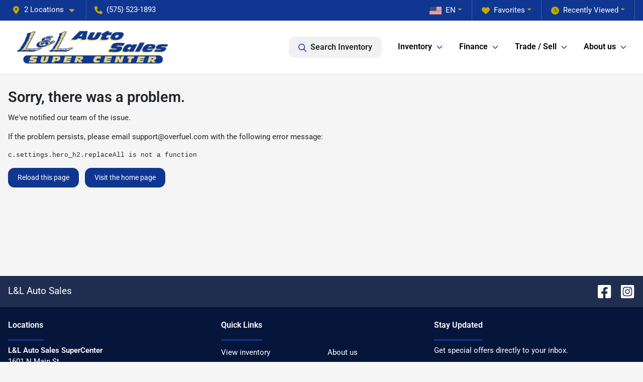

--- FILE ---
content_type: text/html; charset=utf-8
request_url: https://www.landlusedcars.com/
body_size: 26515
content:
<!DOCTYPE html><html lang="en"><head><meta charSet="utf-8" data-next-head=""/><meta name="viewport" content="width=device-width, initial-scale=1.0" class="jsx-3304716366" data-next-head=""/><link rel="icon" href="https://static.overfuel.com/dealers/l-l-auto-sales/image/favicon-32x32.png" class="jsx-3304716366" data-next-head=""/><link rel="apple-touch-icon" sizes="180x180" href="https://static.overfuel.com/dealers/l-l-auto-sales/image/apple-touch-icon.png" class="jsx-3304716366" data-next-head=""/><link rel="icon" type="image/png" sizes="192x192" href="https://static.overfuel.com/dealers/l-l-auto-sales/image/android-chrome-192x192.png" class="jsx-3304716366" data-next-head=""/><link rel="icon" type="image/png" sizes="512x512" href="https://static.overfuel.com/dealers/l-l-auto-sales/image/android-chrome-512x512.png" class="jsx-3304716366" data-next-head=""/><meta property="og:url" content="https://www.landlusedcars.com/" class="jsx-3304716366" data-next-head=""/><meta property="og:site_name" content="L&amp;L Auto Sales" class="jsx-3304716366" data-next-head=""/><meta property="og:type" content="website" class="jsx-3304716366" data-next-head=""/><meta property="og:image" content="https://static.overfuel.com/dealers/l-l-auto-sales/image/l-and-l-og-3.webp" class="jsx-3304716366" data-next-head=""/><meta name="format-detection" content="telephone=no" class="jsx-3304716366" data-next-head=""/><link rel="preload" href="/font/roboto-v48-latin-regular.woff2" as="font" type="font/woff2" crossorigin="anonymous" class="jsx-b1edb5e55a1a9cb8" data-next-head=""/><link rel="preload" href="/font/roboto-v48-latin-600.woff2" as="font" type="font/woff2" crossorigin="anonymous" class="jsx-b1edb5e55a1a9cb8" data-next-head=""/><link rel="preload" href="/font/roboto-v48-latin-900.woff2" as="font" type="font/woff2" crossorigin="anonymous" class="jsx-b1edb5e55a1a9cb8" data-next-head=""/><title data-next-head="">Used car, truck, &amp; SUV sales | L&amp;L Auto Sales Las Cruces, NM</title><meta name="description" content="Discover quality used cars, trucks, and SUVs at L&amp;L Auto Sales in Las Cruces, NM. Serving El Paso, Sunland Park, Anthony, Silver City, and Socorro, NM." data-next-head=""/><meta property="og:title" content="Used car, truck, &amp; SUV sales | L&amp;L Auto Sales Las Cruces, NM" data-next-head=""/><meta property="og:description" content="Discover quality used cars, trucks, and SUVs at L&amp;L Auto Sales in Las Cruces, NM. Serving El Paso, Sunland Park, Anthony, Silver City, and Socorro, NM." data-next-head=""/><link rel="canonical" href="https://www.landlusedcars.com/" data-next-head=""/><link type="image/webp" rel="preload" as="image" href="https://static.overfuel.com/dealers/l-l-auto-sales/image/LandL-used-cars-las-cruces-wellcome.webp" data-next-head=""/><link rel="preload" href="/_next/static/css/9ebcac98439c41a3.css" as="style"/><script type="application/ld+json" class="jsx-3304716366" data-next-head="">{"@context":"https://schema.org","@type":"Organization","url":"https://www.landlusedcars.com","logo":"https://static.overfuel.com/dealers/l-l-auto-sales/image/android-chrome-192x192.png"}</script><link rel="preload" as="image" imageSrcSet="https://static.overfuel.com/dealers/l-l-auto-sales/image/l-and-l-logo.webp?w=384&amp;q=80 1x, https://static.overfuel.com/dealers/l-l-auto-sales/image/l-and-l-logo.webp?w=640&amp;q=80 2x" fetchPriority="high" data-next-head=""/><link rel="preload" as="image" imageSrcSet="https://static.overfuel.com/dealers/l-l-auto-sales/image/l-and-l-logo.webp?w=256&amp;q=80 1x, https://static.overfuel.com/dealers/l-l-auto-sales/image/l-and-l-logo.webp?w=640&amp;q=80 2x" fetchPriority="high" data-next-head=""/><link rel="preload" as="image" imageSrcSet="https://static.overfuel.com/dealers/l-l-auto-sales/image/LandL-mobile.webp?w=640&amp;q=80 640w, https://static.overfuel.com/dealers/l-l-auto-sales/image/LandL-mobile.webp?w=750&amp;q=80 750w, https://static.overfuel.com/dealers/l-l-auto-sales/image/LandL-mobile.webp?w=828&amp;q=80 828w, https://static.overfuel.com/dealers/l-l-auto-sales/image/LandL-mobile.webp?w=1080&amp;q=80 1080w, https://static.overfuel.com/dealers/l-l-auto-sales/image/LandL-mobile.webp?w=1200&amp;q=80 1200w, https://static.overfuel.com/dealers/l-l-auto-sales/image/LandL-mobile.webp?w=1920&amp;q=80 1920w, https://static.overfuel.com/dealers/l-l-auto-sales/image/LandL-mobile.webp?w=2048&amp;q=80 2048w, https://static.overfuel.com/dealers/l-l-auto-sales/image/LandL-mobile.webp?w=3840&amp;q=80 3840w" imageSizes="(max-width: 768px) 100vw, 800px" fetchPriority="high" data-next-head=""/><script id="gainit" data-nscript="beforeInteractive">
            window.dataLayer = window.dataLayer || [];
            function gtag(){ window.dataLayer.push(arguments); }
            gtag('js', new Date());
            gtag('config', 'G-0HGS9XDEY2');
            
          </script><link rel="stylesheet" href="/_next/static/css/9ebcac98439c41a3.css" data-n-g=""/><noscript data-n-css=""></noscript><script defer="" noModule="" src="/_next/static/chunks/polyfills-42372ed130431b0a.js"></script><script id="gatag" src="/gtag/js?id=G-0HGS9XDEY2&amp;l=dataLayer" defer="" data-nscript="beforeInteractive"></script><script defer="" src="/_next/static/chunks/8475.47831073e1b6ffaf.js"></script><script defer="" src="/_next/static/chunks/5601.9c144d6328ba2581.js"></script><script defer="" src="/_next/static/chunks/4744.3238be3c0e11f459.js"></script><script defer="" src="/_next/static/chunks/748.c76f477143a8f116.js"></script><script defer="" src="/_next/static/chunks/2056.fe5fbb4ced7daed5.js"></script><script defer="" src="/_next/static/chunks/4159-72e26b6c8b5e4fcf.js"></script><script defer="" src="/_next/static/chunks/872.15bd6bfb5d8cdca5.js"></script><script defer="" src="/_next/static/chunks/4610.cb5fe67beaf7f1de.js"></script><script defer="" src="/_next/static/chunks/3014.a9a0b5ab652f98e8.js"></script><script defer="" src="/_next/static/chunks/476.d481209788d7a27f.js"></script><script defer="" src="/_next/static/chunks/2595.a50766b1729cdeef.js"></script><script defer="" src="/_next/static/chunks/6985.c321d642c328bfd5.js"></script><script defer="" src="/_next/static/chunks/4851.6e2fd352c54a4585.js"></script><script defer="" src="/_next/static/chunks/1125.640fa5418fefa5e2.js"></script><script src="/_next/static/chunks/webpack-396f4d16e82f8bb1.js" defer=""></script><script src="/_next/static/chunks/framework-77dff60c8c44585c.js" defer=""></script><script src="/_next/static/chunks/main-819ca9995167ee4f.js" defer=""></script><script src="/_next/static/chunks/pages/_app-c8e6b60a498dbfe4.js" defer=""></script><script src="/_next/static/chunks/04ce947b-1a2fb7fb7f4eb2eb.js" defer=""></script><script src="/_next/static/chunks/8230-fd615141ef99310a.js" defer=""></script><script src="/_next/static/chunks/7856-db7bf741a0ee53d2.js" defer=""></script><script src="/_next/static/chunks/7115-0e695373b530fcce.js" defer=""></script><script src="/_next/static/chunks/4587-68b5c796bc85d386.js" defer=""></script><script src="/_next/static/chunks/1423-77cd04bb72d43ce6.js" defer=""></script><script src="/_next/static/chunks/4761-d55ae15e52027e06.js" defer=""></script><script src="/_next/static/chunks/6554-17ce05496a22ed1d.js" defer=""></script><script src="/_next/static/chunks/2439-be50dbabb48591ef.js" defer=""></script><script src="/_next/static/chunks/4204-2d23ae957a7fea54.js" defer=""></script><script src="/_next/static/chunks/9320-d3cb4c548ab2883c.js" defer=""></script><script src="/_next/static/chunks/655-f32d8bd654120190.js" defer=""></script><script src="/_next/static/chunks/2775-3db6e184bc3b7a64.js" defer=""></script><script src="/_next/static/chunks/1646-3e7dd0c8dea625e4.js" defer=""></script><script src="/_next/static/chunks/2033-ccbb47b0b86c3b08.js" defer=""></script><script src="/_next/static/chunks/pages/index-f213fcca0d70a00f.js" defer=""></script><script src="/_next/static/9j5fEqoC9UPqVWVp288l8/_buildManifest.js" defer=""></script><script src="/_next/static/9j5fEqoC9UPqVWVp288l8/_ssgManifest.js" defer=""></script><style id="__jsx-b1edb5e55a1a9cb8">@font-face{font-display:s block;font-family:"Roboto";font-style:normal;font-weight:400;src:url("/font/roboto-v48-latin-regular.woff2")format("woff2")}@font-face{font-display:block;font-family:"Roboto";font-style:normal;font-weight:600;src:url("/font/roboto-v48-latin-600.woff2")format("woff2")}@font-face{font-display:block;font-family:"Roboto";font-style:normal;font-weight:900;src:url("/font/roboto-v48-latin-900.woff2")format("woff2")}body{font-family:"Roboto",system-ui,Arial,sans-serif!important}</style><style id="__jsx-3304716366">:root{--color-primary:#0F3791;--color-secondary:#C3A803;--color-highlight:#4e5155;--persistent-banner-background-color:#0F3791;--persistent-banner-text-color:#212529;--srp-height:75%;--cookie-consent-bg:#343a40;--cookie-consent-text:#fff;--cookie-consent-link:#fff}body{letter-spacing:0;background:#f5f5f5;font-size:.95rem;top:0px!important} #mobile-nav{background:#fff}#header-nav ul li{position:relative;color:#000000;display:inline-block;padding:1.5rem 1rem;text-transform:none;font-size:16px}#header-nav a.noChildren{color:#000000}.text-primary,svg.text-primary,.blog-article a:not(.btn),.blog-article a:not(.btn):visited{color:var(--color-primary)!important;fill:var(--color-primary)}.blog-article a:not(.btn) svg,.blog-article a:not(.btn):visited svg{fill:var(--color-primary)!important}.bg-preheader{background:#0F3791;color:#fff}.text-preheader{color:#fff!important}.bg-preheader i,.bg-preheader svg,.bg-preheader .dropdown-toggle::after{color:#c3a803!important;fill:#c3a803!important}.bg-header{background:#fff}.bg-footer{background:#06163b}.bg-heroSearch{background:black;padding:6rem 0;position:relative;overflow-x:clip;-webkit-background-size:cover!important;-moz-background-size:cover!important;-o-background-size:cover!important;background-size:cover!important;background-position:center center;background-repeat:no-repeat}.bg-heroSearch #hero-img{left:0;bottom:0}.text-highlight{color:#4e5155!important}.btn-outline-primary,.btn-outline-primary:hover{border-color:var(--color-primary);color:var(--color-primary)}.btn-outline-primary svg,.btn-outline-primary:hover svg,.btn-link svg{fill:var(--color-primary)}#top-banner svg{fill:#fff!important}.btn-outline-primary:focus{color:inherit}.btn-default:active{color:white!important}.btn-default:active svg{fill:white}.btn-link.show svg{fill:white!important}.btn-link.show::after{color:#fff!important}.cElement a,.cElement a:hover{color:var(--color-primary)}.cElement a.btn:not(.btn-outline-primary):not(.btn-primary){color:#fff}.split-boxes{background-image:linear-gradient(90deg,var(--color-secondary),var(--color-secondary)50%,var(--color-primary)0,var(--color-primary))}.img-srp-container:before{display:block;content:"";width:100%;padding-top:75%}.btn-outline-primary:disabled{color:var(--color-primary)!important;border-color:var(--color-primary)!important}.aiBg{position:relative;background:linear-gradient(90deg,var(--color-primary),#ccc);border-radius:14px;padding:2px}.aiBg input{border:0!important;z-index:5}.react-datepicker__day--selected,.react-datepicker__day--in-selecting-range,.react-datepicker__day--in-range,.react-datepicker__month-text--selected,.react-datepicker__month-text--in-selecting-range,.react-datepicker__month-text--in-range,.react-datepicker__quarter-text--selected,.react-datepicker__quarter-text--in-selecting-range,.react-datepicker__quarter-text--in-range,.react-datepicker__year-text--selected,.react-datepicker__year-text--in-selecting-range,.react-datepicker__year-text--in-range,.react-datepicker__day--keyboard-selected:hover,.react-datepicker__month-text--keyboard-selected:hover,.react-datepicker__quarter-text--keyboard-selected:hover,.react-datepicker__year-text--keyboard-selected:hover{background-color:var(--color-primary);color:white}.text-secondary{color:var(--color-secondary)!important}.ribbon span{background-color:var(--color-primary)!important}.border-primary,html:not([dir=rtl]) .border-primary,html[dir=rtl] .border-primary{border-color:var(--color-primary)!important}.drag-active{border:1px dashed var(--color-primary)!important}.progress-bar,.bg-primary,.badge-primary,.btn-primary,.nav-pills .nav-link.active,.nav-pills .nav-link.active:hover,.nav-pills .nav-link.active:focus,.btn-check:checked+.btn,.btn.active,.btn.show,.btn:first-child:active,:not(.btn-check)+.btn:active{background-color:var(--color-primary)!important}.btn-primary,.btn-check:checked+.btn,.btn.active,.btn.show,.btn:first-child:active,:not(.btn-check)+.btn:active{border-color:var(--color-primary)!important}.btn-secondary{background-color:var(--color-secondary)!important;border-color:var(--color-secondary)!important}.btn-secondary:focus,.btn-secondary.focus{border-color:var(--color-secondary)!important}.btn-primary:focus,.btn-primary.focus{border-color:var(--color-primary)!important}.btn-primary.disabled,.btn-primary:disabled{border-color:var(--color-primary)!important;background:var(--color-primary)!important}.border-theme,.btn-group .btn-primary,.input-group-prepend .btn-primary,.input-group-append .btn-primary{border-color:var(--color-primary)!important}.rdp-button:focus:not([disabled]),.rdp-button:active:not([disabled]){background-color:#f5f5f5!important;border-color:var(--color-primary)!important}.rdp-day_selected:not([disabled]),.rdp-day_selected:focus:not([disabled]),.rdp-day_selected:active:not([disabled]),.rdp-day_selected:hover:not([disabled]){background-color:var(--color-primary)!important}.btn-group .active svg{color:var(--color-primary)!important}#header-nav ul li::after{border-color:var(--color-primary)!important}.bg-secondary,.badge-secondary{background-color:var(--color-secondary)!important;color:white!important}#languagedropdown{color:#fff;text-decoration:none;margin-top:-3px}.goog-te-combo{width:100%;background:#0F3791!important;color:#fff!important;border:none;font-size:.9rem!important;font-family:inherit!important;margin:1px 0!important;-webkit-appearance:none}#persistent_banner_desktop,#persistent_banner_mobile,#persistent_banner_desktop a,#persistent_banner_mobile a{background-color:#0F3791;z-index:5;color:#212529!important}.gg-app{z-index:1!important}@media(max-width:575px){.bg-heroSearch #hero-img-mobile{object-fit:cover;width:100%!important;height:100%!important;top:0}
        }@media(min-width:576px){.bg-heroSearch{padding:7rem 0;position:relative;background-image:url("https://static.overfuel.com/dealers/l-l-auto-sales/image/LandL-used-cars-las-cruces-wellcome.webp");-webkit-background-size:cover!important;-moz-background-size:cover!important;-o-background-size:cover!important;background-size:cover!important;background-position:top center;background-repeat:no-repeat}.srpCardLocation{cursor:default!important}.srpCardLocation .fa-phone{display:none!important}}
        
        @media screen and (max-width: 575px) { .bg-heroSearch { padding: 1rem 0; } }

        

        
      </style><style id="__jsx-2547348391">.container-fluid{max-width:2548px!important}#desktop-search{width:100%}#header-nav ul li,#search_desktop{font-weight:600}#header-nav ul li ul{top:3.5rem;border-radius:12px}#header-nav ul>li:last-of-type{padding-right:0!important}#header-nav ul li ul li{font-weight:normal!important}.searchInventory{border-color:#E8E8E8!important;padding:1.5rem 1rem}.searchInventory svg{fill:#0F3791}#googletranslate{padding-top:.6rem}.route-home #persistent-search{display:none}.card{overflow:hidden;border:1px solid transparent!important;box-shadow:0 0 0!important;border:1px solid#e1e1e1!important;border-radius:12px!important}.card-header{border-radius:12px 12px 0 0!important}.card-footer:last-child{border-radius:0 0 12px 12px!important}.rounded,.btn,input,.form-control,#home-search-wrapper,.custom-select{border-radius:12px!important}.rounded_bottom{border-bottom-left-radius:12px;border-bottom-right-radius:12px}.btn-group .btn:first-child{border-radius:12px 0 0 12px!important}.btn-group .btn:last-child{border-radius:0 12px 12px 0!important}.btn-group .btn{border-radius:0!important}.btn-group .btn.active{border-color:#0F3791!important}.input-group>.form-control:not(.border-radius-0):not(:first-child),.input-group>.custom-select:not(.border-radius-0):not(:first-child){border-radius:0 12px 12px 0!important}.input-group>.input-group-text.prepend:first-of-type{border-radius:12px 0 0 12px!important}.input-group>.input-group-text.append:last-of-type{border-radius:0 12px 12px 0!important}.border-radius-0{border-radius:0 0 0 0!important;border-bottom-right-radius:0!important;border-bottom-left-radius:0!important;border-top-right-radius:0!important;border-top-left-radius:0!important}.accordion-item:first-of-type{border-radius:12px 12px 0 0!important}.accordion-item:last-of-type{border-radius:0 0 12px 12px!important}</style><style data-styled="" data-styled-version="6.3.8">.jjXcCp{background-color:#fff;}/*!sc*/
.sqWji{padding-left:10%!important;padding-right:10%!important;}/*!sc*/
@media(max-width: 575px){.sqWji{padding-left:1rem!important;padding-right:1rem!important;}}/*!sc*/
data-styled.g3[id="sc-c83e2f5a-0"]{content:"jjXcCp,sqWji,"}/*!sc*/
.dTSwGT{height:30px;}/*!sc*/
@media(max-width:1024px){.dTSwGT{height:10px;}}/*!sc*/
.dTRIOQ{height:60px;}/*!sc*/
@media(max-width:1024px){.dTRIOQ{height:30px;}}/*!sc*/
.dTSJXi{height:20px;}/*!sc*/
@media(max-width:1024px){.dTSJXi{height:10px;}}/*!sc*/
data-styled.g5[id="sc-24764b04-0"]{content:"dTSwGT,dTRIOQ,dTSJXi,"}/*!sc*/
.jGEecg{position:absolute;top:0;left:0;width:100%;height:100%;z-index:1;background:rgba(0,0,0,0.3);}/*!sc*/
data-styled.g11[id="sc-158dd38c-0"]{content:"jGEecg,"}/*!sc*/
</style></head><body> <link rel="preload" as="image" imageSrcSet="https://static.overfuel.com/dealers/l-l-auto-sales/image/l-and-l-logo.webp?w=384&amp;q=80 1x, https://static.overfuel.com/dealers/l-l-auto-sales/image/l-and-l-logo.webp?w=640&amp;q=80 2x" fetchPriority="high"/><link rel="preload" as="image" imageSrcSet="https://static.overfuel.com/dealers/l-l-auto-sales/image/l-and-l-logo.webp?w=256&amp;q=80 1x, https://static.overfuel.com/dealers/l-l-auto-sales/image/l-and-l-logo.webp?w=640&amp;q=80 2x" fetchPriority="high"/><link rel="preload" as="image" imageSrcSet="https://static.overfuel.com/dealers/l-l-auto-sales/image/LandL-mobile.webp?w=640&amp;q=80 640w, https://static.overfuel.com/dealers/l-l-auto-sales/image/LandL-mobile.webp?w=750&amp;q=80 750w, https://static.overfuel.com/dealers/l-l-auto-sales/image/LandL-mobile.webp?w=828&amp;q=80 828w, https://static.overfuel.com/dealers/l-l-auto-sales/image/LandL-mobile.webp?w=1080&amp;q=80 1080w, https://static.overfuel.com/dealers/l-l-auto-sales/image/LandL-mobile.webp?w=1200&amp;q=80 1200w, https://static.overfuel.com/dealers/l-l-auto-sales/image/LandL-mobile.webp?w=1920&amp;q=80 1920w, https://static.overfuel.com/dealers/l-l-auto-sales/image/LandL-mobile.webp?w=2048&amp;q=80 2048w, https://static.overfuel.com/dealers/l-l-auto-sales/image/LandL-mobile.webp?w=3840&amp;q=80 3840w" imageSizes="(max-width: 768px) 100vw, 800px" fetchPriority="high"/><link rel="preload" as="image" href="https://static.overfuel.com/images/icons/cartypes/suv.webp"/><link rel="preload" as="image" href="https://static.overfuel.com/images/icons/cartypes/truck.webp"/><link rel="preload" as="image" href="https://static.overfuel.com/images/icons/cartypes/sedan.webp"/><link rel="preload" as="image" href="https://static.overfuel.com/images/icons/cartypes/hybrid.webp"/><link rel="preload" as="image" href="https://static.overfuel.com/images/icons/cartypes/convertible.webp"/><link rel="preload" as="image" href="https://static.overfuel.com/images/icons/cartypes/wagon.webp"/><div id="__next"><script type="application/ld+json" class="jsx-3304716366">{"@context":"https://schema.org","@type":["AutoDealer","LocalBusiness"],"name":"L&L Auto Sales","image":"https://static.overfuel.com/dealers/l-l-auto-sales/image/l-and-l-og-3.webp","@id":"https://www.landlusedcars.com/#organization","url":"https://www.landlusedcars.com/","telephone":"+15755231893","address":{"@type":"PostalAddress","streetAddress":"1375 N Main St","addressLocality":"Las Cruces","addressRegion":"NM","postalCode":"88001","addressCountry":"US"},"geo":{"@type":"GeoCoordinates","latitude":32.3209036,"longitude":-106.781982},"openingHoursSpecification":[{"@type":"OpeningHoursSpecification","dayOfWeek":"Monday","opens":"09:00","closes":"18:00"},{"@type":"OpeningHoursSpecification","dayOfWeek":"Tuesday","opens":"09:00","closes":"18:00"},{"@type":"OpeningHoursSpecification","dayOfWeek":"Wednesday","opens":"09:00","closes":"18:00"},{"@type":"OpeningHoursSpecification","dayOfWeek":"Thursday","opens":"09:00","closes":"18:00"},{"@type":"OpeningHoursSpecification","dayOfWeek":"Friday","opens":"09:00","closes":"18:00"},{"@type":"OpeningHoursSpecification","dayOfWeek":"Saturday","opens":"10:00","closes":"16:00"}],"sameAs":["https://www.facebook.com/landlusedcars/","https://www.instagram.com/landlusedcars/"],"department":[{"@type":"AutoDealer","name":"L&L Auto Sales SuperCenter","description":"L&L Auto Sales SuperCenter is a dealership located at 1601 N Main St, Las Cruces, NM 88001.","url":"https://www.landlusedcars.com","image":"https://static.overfuel.com/dealers/l-l-auto-sales/image/l-and-l-og-3.webp","telephone":"+15755231893","address":{"@type":"PostalAddress","streetAddress":"1601 N Main St","addressLocality":"Las Cruces","addressRegion":"NM","postalCode":"88001","addressCountry":"USA"},"location":{"@type":"Place","geo":{"@type":"GeoCoordinates","latitude":"32.32246620","longitude":"-106.78251430"}},"aggregateRating":{"@type":"AggregateRating","ratingValue":"4.8","reviewCount":1660}},{"@type":"AutoDealer","name":"L&L Auto Sales","description":"L&L Auto Sales is a dealership located at 1375 N Main St, Las Cruces, NM 88001.","url":"https://www.landlusedcars.com","image":"https://static.overfuel.com/dealers/l-l-auto-sales/image/l-and-l-og-3.webp","telephone":"+15755231893","address":{"@type":"PostalAddress","streetAddress":"1375 N Main St","addressLocality":"Las Cruces","addressRegion":"NM","postalCode":"88001","addressCountry":"USA"},"location":{"@type":"Place","geo":{"@type":"GeoCoordinates","latitude":"32.32090360","longitude":"-106.78198200"}}}],"hasMap":"https://maps.google.com/?q=1375+N+Main+St+Las+Cruces+NM+88001","contactPoint":[{"@type":"ContactPoint","contactType":"Sales","telephone":"+15755231893","availableLanguage":["English","Spanish"],"areaServed":"US"}],"knowsAbout":["used cars","trade-in","auto financing","vehicle service"]}</script><div translate="no" class="jsx-3304716366 notranslate"><div id="google_translate_element" style="display:none" class="jsx-3304716366"></div></div><div class="mode-undefined full_width route-home"><header role="banner" class="d-none d-xl-block " id="header-desktop"><div class="border-bottom bg-preheader text-preheader theme-dark"><div class="container-fluid"><div class="row"><div class="col"><div class="py-2 ps-2 pe-3 d-inline-block cursor-pointer border-end position-relative locationDropdown" role="button" data-cy="header-location-dropdown"><span class="d-inline-block faIcon ofa-solid ofa-location-dot me-2"><svg height="16" width="16" fill="inherit"><use xlink:href="/solid.svg#location-dot"></use></svg></span><span class="d-inline-block me-1 notranslate">2 Locations<span class="d-inline-block faIcon ofa-solid ofa-caret-down ms-2"><svg height="16" width="16" fill="inherit"><use xlink:href="/solid.svg#caret-down"></use></svg></span></span></div><div class="py-2  px-3 d-inline-block "><span data-cy="header-phone" role="button" class="text-preheader"><span class="d-inline-block faIcon ofa-solid ofa-phone me-2"><svg height="16" width="16" fill="inherit"><use xlink:href="/solid.svg#phone"></use></svg></span>(575) 523-1893</span></div><div class="float-end py-2 text-end border-end"><div class="dropdown"><button type="button" id="recents" aria-expanded="false" class="py-0 text-decoration-none text-white dropdown-toggle btn btn-link"><span class="d-inline-block faIcon ofa-solid ofa-clock me-2 float-start mt-0"><svg height="16" width="16" fill="inherit"><use xlink:href="/solid.svg#clock"></use></svg></span>Recently Viewed</button></div></div><div class="float-end py-2 border-end text-end"><div class="dropdown"><button type="button" id="favorites" aria-expanded="false" class="py-0 text-decoration-none text-white dropdown-toggle btn btn-link"><span class="d-inline-block faIcon ofa-solid ofa-heart me-2"><svg height="16" width="16" fill="inherit"><use xlink:href="/solid.svg#heart"></use></svg></span>Favorites</button></div></div><div class="float-end py-2 border-end text-end"></div></div></div></div></div><div class="px-3 border-bottom bg-header position-relative py-2" id="homepage_header"><div class="container-fluid"><div class="d-flex align-items-center"><a title="L&amp;L Auto Sales" id="logo-link" href="/"><img alt="L&amp;L Auto Sales" id="logo" fetchPriority="high" loading="eager" width="309" height="70" decoding="async" data-nimg="1" style="color:transparent" srcSet="https://static.overfuel.com/dealers/l-l-auto-sales/image/l-and-l-logo.webp?w=384&amp;q=80 1x, https://static.overfuel.com/dealers/l-l-auto-sales/image/l-and-l-logo.webp?w=640&amp;q=80 2x" src="https://static.overfuel.com/dealers/l-l-auto-sales/image/l-and-l-logo.webp?w=640&amp;q=80"/></a><div class="ms-auto" id="header-nav"><ul><li class="searchInventory"><button type="button" id="search_desktop" title="Browse Inventory" class="text-decoration-none text-dark bg-light btn btn-link"><span class="d-inline-block faIcon ofa-regular ofa-magnifying-glass me-2"><svg height="16" width="16" fill="inherit"><use xlink:href="/regular.svg#magnifying-glass"></use></svg></span>Search Inventory</button></li><li class="cursor-pointer">Inventory<span class="d-inline-block faIcon ofa-regular ofa-angle-down ms-2 text-primary"><svg height="15" width="14" fill="#0F3791"><use xlink:href="/regular.svg#angle-down"></use></svg></span><ul><li class="cursor-pointer"><a target="_self" title="All inventory" class="" href="/pre-owned-cars">All inventory</a></li><li class="cursor-pointer"><a target="_self" title="Cars" class="" href="/cars">Cars</a></li><li class="cursor-pointer"><a target="_self" title="Trucks" class="" href="/trucks">Trucks</a></li><li class="cursor-pointer"><a target="_self" title="SUVs" class="" href="/suvs">SUVs</a></li><li class="cursor-pointer"><a target="_self" title="Vans" class="" href="/vans">Vans</a></li></ul></li><li class="cursor-pointer">Finance<span class="d-inline-block faIcon ofa-regular ofa-angle-down ms-2 text-primary"><svg height="15" width="14" fill="#0F3791"><use xlink:href="/regular.svg#angle-down"></use></svg></span><ul><li class="cursor-pointer"><a target="_self" title="Apply now" class="" href="/finance-your-car">Apply now</a></li><li class="cursor-pointer"><a target="_self" title="Car loan calculator" class="" href="/car-loan-calculator">Car loan calculator</a></li><li class="cursor-pointer"><a target="_self" title="Get pre-qualified with Capital One" class="" href="/get-pre-qualified">Get pre-qualified with Capital One</a></li></ul></li><li class="cursor-pointer">Trade / Sell<span class="d-inline-block faIcon ofa-regular ofa-angle-down ms-2 text-primary"><svg height="15" width="14" fill="#0F3791"><use xlink:href="/regular.svg#angle-down"></use></svg></span><ul><li class="cursor-pointer"><a target="_self" title="Get trade-in value" class="" href="/trade-in">Get trade-in value</a></li></ul></li><li class="cursor-pointer">About us<span class="d-inline-block faIcon ofa-regular ofa-angle-down ms-2 text-primary"><svg height="15" width="14" fill="#0F3791"><use xlink:href="/regular.svg#angle-down"></use></svg></span><ul><li class="cursor-pointer"><a target="_self" title="About us" class="" href="/about-us">About us</a></li><li class="cursor-pointer"><a target="_self" title="Contact us" class="" href="/contact-us">Contact us</a></li><li class="cursor-pointer"><a target="_self" title="Reviews" class="" href="/testimonial">Reviews</a></li><li class="cursor-pointer"><a target="_self" title="Meet our team" class="" href="/meet-our-team">Meet our team</a></li></ul></li></ul></div></div><div class="clearfix"></div></div></div></header><div id="mobile-nav" class="border-bottom border-bottom d-xl-none position-fixed d-flex align-items-center w-100"><div class="d-flex w-100 align-items-center " id="mobile-header"><div class="text-left w-100 ps-2" id="mobile-logo"><img alt="L&amp;L Auto Sales" fetchPriority="high" loading="eager" width="221" height="50" decoding="async" data-nimg="1" style="color:transparent" srcSet="https://static.overfuel.com/dealers/l-l-auto-sales/image/l-and-l-logo.webp?w=256&amp;q=80 1x, https://static.overfuel.com/dealers/l-l-auto-sales/image/l-and-l-logo.webp?w=640&amp;q=80 2x" src="https://static.overfuel.com/dealers/l-l-auto-sales/image/l-and-l-logo.webp?w=640&amp;q=80"/></div><div class="ms-auto px-1 "><span class="d-inline-block faIcon ofa-solid ofa-location-dot mx-1 h2 mb-0 mt-n1"><svg height="29" width="29" fill="#000000"><use xlink:href="/solid.svg#location-dot"></use></svg></span></div><div class="text-end ps-2 "><span class="d-inline-block faIcon ofa-solid ofa-bars h2 me-1 mb-0 mt-n1"><svg height="29" width="29" fill="#000000"><use xlink:href="/solid.svg#bars"></use></svg></span></div></div></div><div style="height:63px" class="d-block d-xl-none" id="mobile-nav-spacer"></div><div class="position-relative "><div class="bg-white"><div data-cy="hero-search" class="bg-heroSearch"><div class="w-100 overflow-hidden heroSearch-container d-block d-sm-none"><img id="hero-img-mobile" alt="L&amp;L Auto Sales" fetchPriority="high" loading="eager" width="800" height="800" decoding="async" data-nimg="1" class="d-block d-sm-none position-absolute" style="color:transparent;width:100%;height:auto" sizes="(max-width: 768px) 100vw, 800px" srcSet="https://static.overfuel.com/dealers/l-l-auto-sales/image/LandL-mobile.webp?w=640&amp;q=80 640w, https://static.overfuel.com/dealers/l-l-auto-sales/image/LandL-mobile.webp?w=750&amp;q=80 750w, https://static.overfuel.com/dealers/l-l-auto-sales/image/LandL-mobile.webp?w=828&amp;q=80 828w, https://static.overfuel.com/dealers/l-l-auto-sales/image/LandL-mobile.webp?w=1080&amp;q=80 1080w, https://static.overfuel.com/dealers/l-l-auto-sales/image/LandL-mobile.webp?w=1200&amp;q=80 1200w, https://static.overfuel.com/dealers/l-l-auto-sales/image/LandL-mobile.webp?w=1920&amp;q=80 1920w, https://static.overfuel.com/dealers/l-l-auto-sales/image/LandL-mobile.webp?w=2048&amp;q=80 2048w, https://static.overfuel.com/dealers/l-l-auto-sales/image/LandL-mobile.webp?w=3840&amp;q=80 3840w" src="https://static.overfuel.com/dealers/l-l-auto-sales/image/LandL-mobile.webp?w=3840&amp;q=80"/></div><div class="container"><div class="row"><div class="col-lg-8 offset-lg-2"><div class="sc-158dd38c-0 jGEecg"></div><div class="zIndex2 position-relative"><h1 class="text-white display-6 font-weight-bold text-center px-2 mb-4">Quality used cars, trucks & SUVs from Las Cruces' #1 used car dealership</h1><h2 class="text-white font-weight-bold text-center px4 mb-4">Experience hassle-free car buying with fair prices near El Paso, Sunland Park, & Anthony, NM</h2><div class="bg-light p-3 rounded border"><div class="position-relative"><span class="d-inline-block faIcon ofa-regular ofa-magnifying-glass position-absolute text-muted" style="top:16px;left:20px"><svg height="16" width="16" fill="#a3a4a6"><use xlink:href="/regular.svg#magnifying-glass"></use></svg></span><span class="d-inline-block faIcon ofa-regular ofa-xmark position-absolute cursor-pointer text-muted d-none" style="top:16px;right:20px"><svg height="16" width="16" fill="#a3a4a6"><use xlink:href="/regular.svg#xmark"></use></svg></span><input placeholder="Search by make, model, feature" autoComplete="off" tabindex="-1" class="ps-5 pe-5 py-3 searchbox searchbox-hero form-control form-control-lg" name="search" value=""/></div></div></div></div></div></div></div></div></div><div class="position-relative pt-0 mb-5" id="home-vehicle-types" style="background:#f5f5f5"><div class="container"><div class="d-xl-none pt-3 mx-n3 px-3"><button type="button" class="me-3 btn btn-primary">Body Style</button><button type="button" class="btn btn-default">Make &amp; Model</button></div><h3 class="d-none d-xl-inline-block h4 border-bottom border-theme border-thick pb-3 mb-4 mt-5">Browse by Style</h3><div class="mx-n1 mx-lg-0 my-3 row"><div class="p-1 notranslate type-suvs col-md-2 col-4"><a class="d-block cursor-pointer bg-white border rounded p-3 text-center" title="SUVs at L&amp;L Auto Sales used car dealership in Las Cruces, NM" href="/suvs"><img src="https://static.overfuel.com/images/icons/cartypes/suv.webp" width="120" height="66" alt="SUVs at L&amp;L Auto Sales used car dealership in Las Cruces, NM" class="my-1 img-fluid"/><br/>SUVs</a></div><div class="p-1 notranslate type-trucks col-md-2 col-4"><a class="d-block cursor-pointer bg-white border rounded p-3 text-center" title="Pickup trucks at L&amp;L Auto Sales used car dealership in Las Cruces, NM" href="/trucks"><img src="https://static.overfuel.com/images/icons/cartypes/truck.webp" width="120" height="66" alt="Pickup trucks at L&amp;L Auto Sales used car dealership in Las Cruces, NM" class="my-1 img-fluid"/><br/>Trucks</a></div><div class="p-1 notranslate type-cars col-md-2 col-4"><a class="d-block cursor-pointer bg-white border rounded p-3 text-center" title="Sedans at L&amp;L Auto Sales used car dealership in Las Cruces, NM" href="/cars"><img src="https://static.overfuel.com/images/icons/cartypes/sedan.webp" width="120" height="66" alt="Sedans at L&amp;L Auto Sales used car dealership in Las Cruces, NM" class="my-1 img-fluid"/><br/>Cars</a></div><div class="p-1 notranslate type-hybrids col-md-2 col-4"><a class="d-block cursor-pointer bg-white border rounded p-3 text-center" title="Hybrids at L&amp;L Auto Sales used car dealership in Las Cruces, NM" href="/hybrids"><img src="https://static.overfuel.com/images/icons/cartypes/hybrid.webp" width="120" height="66" alt="Hybrids at L&amp;L Auto Sales used car dealership in Las Cruces, NM" class="my-1 img-fluid"/><br/>Hybrid</a></div><div class="p-1 notranslate type-convertibles col-md-2 col-4"><a class="d-block cursor-pointer bg-white border rounded p-3 text-center" title="Convertibles at L&amp;L Auto Sales used car dealership in Las Cruces, NM" href="/convertibles"><img src="https://static.overfuel.com/images/icons/cartypes/convertible.webp" width="120" height="66" alt="Convertibles at L&amp;L Auto Sales used car dealership in Las Cruces, NM" class="my-1 img-fluid"/><br/>Convertibles</a></div><div class="p-1 notranslate type-hatchbacks col-md-2 col-4"><a class="d-block cursor-pointer bg-white border rounded p-3 text-center" title="Hatchbacks at L&amp;L Auto Sales used car dealership in Las Cruces, NM" href="/hatchbacks"><img src="https://static.overfuel.com/images/icons/cartypes/wagon.webp" width="120" height="66" alt="Hatchbacks at L&amp;L Auto Sales used car dealership in Las Cruces, NM" class="my-1 img-fluid"/><br/>Hatchback</a></div></div><div class="d-flex d-sm-none border-top mx-n3 px-3"><a class="btn btn-primary text-start font-weight-semibold w-100 my-3" href="/pre-owned-cars">All Inventory<span class="d-inline-block faIcon ofa-regular ofa-angle-right text-white float-end"><svg height="16" width="16" fill="white"><use xlink:href="/regular.svg#angle-right"></use></svg></span></a></div></div></div><div class="sc-c83e2f5a-0 jjXcCp cElement cContainer  w-100 "><div class="sc-24764b04-0 dTSwGT"></div><div class="sc-c83e2f5a-0 cElement cContainer  container "><div class="cElement cColumnLayout  row"><div class="cElement cColumn col-sm-4 col-12 order-sm-0 order-1"><div class="cElement cCard"><div class="mb-3 mb-sm-0 card"><img alt="Best mix of vehicles around" loading="lazy" width="450" height="225" decoding="async" data-nimg="1" class="card-img-top img-fluid" style="color:transparent" srcSet="https://static.overfuel.com/dealers/l-l-auto-sales/image/landl-homepage-card-01.webp?w=640&amp;q=80 1x, https://static.overfuel.com/dealers/l-l-auto-sales/image/landl-homepage-card-01.webp?w=1080&amp;q=80 2x" src="https://static.overfuel.com/dealers/l-l-auto-sales/image/landl-homepage-card-01.webp?w=1080&amp;q=80"/><div class="py-4 text-center card-header"><h3 class="border-bottom h5 border-theme border-thick d-inline-block pb-3 mb-3">Best mix of vehicles around</h3><p class="m-0">Our used cars inventory is backed by a 3 month / 3000 miles warranty</p></div><div class="bg-lighter py-3 d-grid card-footer"><a title="View inventory" class="btn btn-primary text-start font-weight-semibold w-100" target="_self" href="/inventory">View inventory<span class="d-inline-block faIcon ofa-regular ofa-angle-right text-white float-end"><svg height="16" width="16" fill="white"><use xlink:href="/regular.svg#angle-right"></use></svg></span></a></div></div></div></div><div class="cElement cColumn col-sm-4 col-12 order-sm-0 order-1"><div class="cElement cCard"><div class="mb-3 mb-sm-0 card"><img alt="Apply online" loading="lazy" width="450" height="225" decoding="async" data-nimg="1" class="card-img-top img-fluid" style="color:transparent" srcSet="https://static.overfuel.com/dealers/l-l-auto-sales/image/landl-homepage-card-02.webp?w=640&amp;q=80 1x, https://static.overfuel.com/dealers/l-l-auto-sales/image/landl-homepage-card-02.webp?w=1080&amp;q=80 2x" src="https://static.overfuel.com/dealers/l-l-auto-sales/image/landl-homepage-card-02.webp?w=1080&amp;q=80"/><div class="py-4 text-center card-header"><h3 class="border-bottom h5 border-theme border-thick d-inline-block pb-3 mb-3">Apply online</h3><p class="m-0">Find the best terms and save an hour with our easy online application</p></div><div class="bg-lighter py-3 d-grid card-footer"><a title="Apply now" class="btn btn-primary text-start font-weight-semibold w-100" target="_self" href="/finance-your-car">Apply now<span class="d-inline-block faIcon ofa-regular ofa-angle-right text-white float-end"><svg height="16" width="16" fill="white"><use xlink:href="/regular.svg#angle-right"></use></svg></span></a></div></div></div></div><div class="cElement cColumn col-sm-4 col-12 order-sm-0 order-1"><div class="cElement cCard"><div class="mb-3 mb-sm-0 card"><img alt="Sell or trade your vehicle" loading="lazy" width="450" height="225" decoding="async" data-nimg="1" class="card-img-top img-fluid" style="color:transparent" srcSet="https://static.overfuel.com/dealers/l-l-auto-sales/image/landl-homepage-card-03.webp?w=640&amp;q=80 1x, https://static.overfuel.com/dealers/l-l-auto-sales/image/landl-homepage-card-03.webp?w=1080&amp;q=80 2x" src="https://static.overfuel.com/dealers/l-l-auto-sales/image/landl-homepage-card-03.webp?w=1080&amp;q=80"/><div class="py-4 text-center card-header"><h3 class="border-bottom h5 border-theme border-thick d-inline-block pb-3 mb-3">Sell or trade your vehicle</h3><p class="m-0">Get your car&#x27;s value and drive off in a new-to-you vehicle today</p></div><div class="bg-lighter py-3 d-grid card-footer"><a title="Sell or trade-in" class="btn btn-primary text-start font-weight-semibold w-100" target="_self" href="/trade-in">Sell or trade-in<span class="d-inline-block faIcon ofa-regular ofa-angle-right text-white float-end"><svg height="16" width="16" fill="white"><use xlink:href="/regular.svg#angle-right"></use></svg></span></a></div></div></div></div></div></div><div class="sc-24764b04-0 dTRIOQ"></div><div class="sc-c83e2f5a-0 sqWji cElement cContainer  container "><h2 style="text-align:center" class="h2 font-weight-bold" id="B8x2iRjmKT">Welcome to L&amp;L Auto Sales - Las Cruces trusted dealership for quality pre-owned cars serving El Paso, Deming, White Sands, and more</h2><h4 style="text-align:center" class="" id="tKIq3zDr23">Welcome to L&amp;L Auto Sales, where buying a quality used car, truck, or SUV in Las Cruces has never been easier! Our commitment to fair pricing, exceptional service, and customer satisfaction has made us a trusted choice for drivers throughout the area. Whether you’re from Las Cruces, El Paso, Sunland Park, Anthony, or beyond, our friendly sales team is dedicated to helping you find the perfect vehicle that fits your needs and budget. Explore our virtual showroom online and then visit us for a test drive to experience the difference in person!</h4><hr class="cElement cDivider my-5"/><div class="sc-c83e2f5a-0 cElement cContainer  container "><div class="cElement cColumnLayout  row"><div class="cElement cColumn col-sm-4 col-12 order-sm-0 order-1"><div class="sc-24764b04-0 dTSJXi"></div><div class="cElement cIcon text-center"><span class="d-inline-block faIcon ofa-regular ofa-cars fa-fw h1 mt-0 mb-3 " style="color:#103791"><svg height="55" width="40" fill="#103791"><use xlink:href="/regular.svg#cars"></use></svg></span></div><div class="cElement cText h4 font-weight-bold mb-n2"><p class="ql-align-center"><strong>18 years </strong></p><p class="ql-align-center"><strong>in business</strong></p></div></div><div class="cElement cColumn col-sm-4 col-12 order-sm-0 order-1"><div class="sc-24764b04-0 dTSJXi"></div><div class="cElement cIcon text-center"><span class="d-inline-block faIcon ofa-regular ofa-star fa-fw h1 mt-0 mb-3 " style="color:#103791"><svg height="55" width="40" fill="#103791"><use xlink:href="/regular.svg#star"></use></svg></span></div><div class="cElement cText h4 font-weight-bold mb-n2"><p class="ql-align-center"><strong>4.8 stars</strong></p><p class="ql-align-center"><strong>Google reviews rating</strong></p></div></div><div class="cElement cColumn col-sm-4 col-12 order-sm-0 order-1"><div class="sc-24764b04-0 dTSJXi"></div><div class="cElement cIcon text-center"><span class="d-inline-block faIcon ofa-regular ofa-sack-dollar fa-fw h1 mt-0 mb-3 " style="color:#103791"><svg height="55" width="40" fill="#103791"><use xlink:href="/regular.svg#sack-dollar"></use></svg></span></div><div class="cElement cText h4 font-weight-bold mb-n2"><p class="ql-align-center"><strong>$250 bonus</strong></p><p class="ql-align-center"><strong>allowance on trade-ins</strong></p></div></div></div></div></div><div class="sc-24764b04-0 dTRIOQ"></div></div><div></div><div style="min-height:570px"></div><section class="bg-white border-top border-bottom"><div class="container"><h3 class="h4 border-bottom border-theme border-thick pb-3 d-inline-block mx-auto">Browse Inventory</h3><div class="mt-3 row"><div class="pb-3 col-md-3 col-sm-2 col-6"><a title="Audi for sale in Las Cruces, NM" href="/audi">Audi</a></div><div class="pb-3 col-md-3 col-sm-2 col-6"><a title="BMW for sale in Las Cruces, NM" href="/bmw">BMW</a></div><div class="pb-3 col-md-3 col-sm-2 col-6"><a title="Buick for sale in Las Cruces, NM" href="/buick">Buick</a></div><div class="pb-3 col-md-3 col-sm-2 col-6"><a title="Cadillac for sale in Las Cruces, NM" href="/cadillac">Cadillac</a></div><div class="pb-3 col-md-3 col-sm-2 col-6"><a title="Chevrolet for sale in Las Cruces, NM" href="/chevrolet">Chevrolet</a></div><div class="pb-3 col-md-3 col-sm-2 col-6"><a title="Chrysler for sale in Las Cruces, NM" href="/chrysler">Chrysler</a></div><div class="pb-3 col-md-3 col-sm-2 col-6"><a title="Dodge for sale in Las Cruces, NM" href="/dodge">Dodge</a></div><div class="pb-3 col-md-3 col-sm-2 col-6"><a title="Ford for sale in Las Cruces, NM" href="/ford">Ford</a></div><div class="pb-3 col-md-3 col-sm-2 col-6"><a title="GMC for sale in Las Cruces, NM" href="/gmc">GMC</a></div><div class="pb-3 col-md-3 col-sm-2 col-6"><a title="Honda for sale in Las Cruces, NM" href="/honda">Honda</a></div><div class="pb-3 col-md-3 col-sm-2 col-6"><a title="Hyundai for sale in Las Cruces, NM" href="/hyundai">Hyundai</a></div><div class="pb-3 col-md-3 col-sm-2 col-6"><a title="Jeep for sale in Las Cruces, NM" href="/jeep">Jeep</a></div><div class="pb-3 col-md-3 col-sm-2 col-6"><a title="Kia for sale in Las Cruces, NM" href="/kia">Kia</a></div><div class="pb-3 col-md-3 col-sm-2 col-6"><a title="Lexus for sale in Las Cruces, NM" href="/lexus">Lexus</a></div><div class="pb-3 col-md-3 col-sm-2 col-6"><a title="Lincoln for sale in Las Cruces, NM" href="/lincoln">Lincoln</a></div><div class="pb-3 col-md-3 col-sm-2 col-6"><a title="Mazda for sale in Las Cruces, NM" href="/mazda">Mazda</a></div><div class="pb-3 col-md-3 col-sm-2 col-6"><a title="Mercedes-Benz for sale in Las Cruces, NM" href="/mercedes-benz">Mercedes-Benz</a></div><div class="pb-3 col-md-3 col-sm-2 col-6"><a title="MINI for sale in Las Cruces, NM" href="/mini">MINI</a></div><div class="pb-3 col-md-3 col-sm-2 col-6"><a title="Mitsubishi for sale in Las Cruces, NM" href="/mitsubishi">Mitsubishi</a></div><div class="pb-3 col-md-3 col-sm-2 col-6"><a title="Nissan for sale in Las Cruces, NM" href="/nissan">Nissan</a></div><div class="pb-3 col-md-3 col-sm-2 col-6"><a title="Ram for sale in Las Cruces, NM" href="/ram">Ram</a></div><div class="pb-3 col-md-3 col-sm-2 col-6"><a title="Toyota for sale in Las Cruces, NM" href="/toyota">Toyota</a></div><div class="pb-3 col-md-3 col-sm-2 col-6"><a title="Volkswagen for sale in Las Cruces, NM" href="/volkswagen">Volkswagen</a></div></div></div></section><div style="min-height:800px"></div><footer role="contentinfo" class="bg-footer"><div class="bg-secondary-light text-center text-sm-start text-white py-3"><div class="container"><div class="row"><div class="align-middle text-large mb-3 mb-sm-0 notranslate col-sm-6">L&amp;L Auto Sales</div><div class="text-center text-sm-end text-muted text-large col-sm-6"><a href="https://www.facebook.com/landlusedcars/" class="text-white" target="_blank" title="L&amp;L Auto Sales on Facebook"><img alt="L&amp;L Auto Sales on Facebook" loading="lazy" width="30" height="30" decoding="async" data-nimg="1" class="ms-3 fill-white" style="color:transparent" srcSet="https://static.overfuel.com/images/icons/fontawesome/square-facebook.svg?w=32&amp;q=80 1x, https://static.overfuel.com/images/icons/fontawesome/square-facebook.svg?w=64&amp;q=80 2x" src="https://static.overfuel.com/images/icons/fontawesome/square-facebook.svg?w=64&amp;q=80"/></a><a href="https://www.instagram.com/landlusedcars/" class="text-white" target="_blank" title="L&amp;L Auto Sales on Instagram"><img alt="L&amp;L Auto Sales on Instagram" loading="lazy" width="30" height="30" decoding="async" data-nimg="1" class="ms-3 fill-white" style="color:transparent" srcSet="https://static.overfuel.com/images/icons/fontawesome/square-instagram.svg?w=32&amp;q=80 1x, https://static.overfuel.com/images/icons/fontawesome/square-instagram.svg?w=64&amp;q=80 2x" src="https://static.overfuel.com/images/icons/fontawesome/square-instagram.svg?w=64&amp;q=80"/></a></div></div></div></div><div class="text-center text-sm-start text-white py-4"><div class="container"><div class="row"><div class="mb-4 mb-sm-0 col-sm-4"><div class="h5 border-bottom border-theme border-thick d-inline-block pb-3">Location<!-- -->s</div><div><div class="row"><div class="col-lg-12 col-12"><div class="vcard mb-4"><a class="adr text-white" target="_blank" title="View 1601 N Main St on Google Maps" href="https://www.google.com/maps/search/L&amp;L Auto Sales SuperCenter,1601 N Main St,Las Cruces,NM 88001"><b class="notranslate">L&amp;L Auto Sales SuperCenter</b><br/><span class="street-address">1601 N Main St</span><br/><span class="locality">Las Cruces</span>, <span class="region">NM</span> <span class="postal-code">88001</span><br/></a><span role="button" data-cy="footer-phone-sales" class="tel text-white d-block mt-1 mb-1 phone-phonemain"><span class="d-inline-block faIcon ofa-solid ofa-phone me-2 ms-1 text-white"><svg height="16" width="16" fill="white"><use xlink:href="/solid.svg#phone"></use></svg></span> <!-- -->(575) 636-1817</span></div></div><div class="col-lg-12 col-12"><div class="vcard mb-4"><a class="adr text-white" target="_blank" title="View 1375 N Main St on Google Maps" href="https://www.google.com/maps/search/L&amp;L Auto Sales,1375 N Main St,Las Cruces,NM 88001"><b class="notranslate">L&amp;L Auto Sales</b><br/><span class="street-address">1375 N Main St</span><br/><span class="locality">Las Cruces</span>, <span class="region">NM</span> <span class="postal-code">88001</span><br/></a><span role="button" data-cy="footer-phone-sales" class="tel text-white d-block mt-1 mb-1 phone-phonemain"><span class="d-inline-block faIcon ofa-solid ofa-phone me-2 ms-1 text-white"><svg height="16" width="16" fill="white"><use xlink:href="/solid.svg#phone"></use></svg></span> <!-- -->(575) 523-1893</span></div></div></div></div></div><div class="mb-4 mb-sm-0 col-sm-4"><div class="h5 border-bottom border-theme border-thick d-inline-block pb-3">Quick Links</div><nav class="row" role="navigation" aria-label="Footer"><div class="col-lg-6 col-12"><a target="_self" class="text-white d-block py-3 py-sm-1" title="View inventory" href="/pre-owned-cars">View inventory</a></div><div class="col-lg-6 col-12"><a target="_self" class="text-white d-block py-3 py-sm-1" title="About us" href="/about-us">About us</a></div><div class="col-lg-6 col-12"><a target="_self" class="text-white d-block py-3 py-sm-1" title="Protection plan" href="/protection-plan">Protection plan</a></div><div class="col-lg-6 col-12"><a target="_self" class="text-white d-block py-3 py-sm-1" title="Sell your car" href="/trade-in">Sell your car</a></div><div class="col-lg-6 col-12"><a target="_self" class="text-white d-block py-3 py-sm-1" title="Get approved" href="/finance-your-car">Get approved</a></div><div class="col-lg-6 col-12"><a target="_self" class="text-white d-block py-3 py-sm-1" title="Car loan calculator" href="/car-loan-calculator">Car loan calculator</a></div><div class="col-lg-6 col-12"><a target="_self" class="text-white d-block py-3 py-sm-1" title="Privacy policy" href="/privacy">Privacy policy</a></div><div class="col-lg-6 col-12"><a target="_self" class="text-white d-block py-3 py-sm-1" title="Terms of service" href="/terms">Terms of service</a></div></nav></div><div class="mb-4 mb-sm-0 col-sm-4 col-12"><div class="h5 border-bottom border-theme border-thick d-inline-block pb-3">Stay Updated</div><p>Get special offers directly to your inbox.</p><div class="rounded p-4 bg-secondary-light"><div class="mb-0 row"><div class="col-sm-6"><div><label class="d-none form-label">First name</label><input placeholder="First" required="" type="text" class="form-control-inverted mb-4 form-control" name="firstname" value=""/></div></div><div class="col-sm-6"><div><label class="d-none form-label">Last name</label><input placeholder="Last" required="" type="text" class="form-control-inverted mb-4 form-control" name="lastname" value=""/></div></div></div><button type="button" class="w-100 btn btn-primary">Sign Up</button></div></div></div></div></div><div id="poweredby" class="bg-secondary-light text-center p-4 text-white"><div class="opacity-75"><a href="https://overfuel.com?utm_source=dealer&amp;utm_medium=referral&amp;utm_campaign=L&amp;L Auto Sales" target="_blank" class="text-white" title="Visit Overfuel">Powered by <u>overfuel.com</u>, the fastest and most reliable mobile-first websites for dealerships.<br/><img alt="Powered by overfuel.com" loading="lazy" width="135" height="30" decoding="async" data-nimg="1" class="mt-3" style="color:transparent" srcSet="https://static.overfuel.com/images/assets/overfuel-webp.webp?w=256&amp;q=80 1x, https://static.overfuel.com/images/assets/overfuel-webp.webp?w=384&amp;q=80 2x" src="https://static.overfuel.com/images/assets/overfuel-webp.webp?w=384&amp;q=80"/></a></div></div></footer><div class="capital-one-chat-embedded" data-client-token="255987df-7864-40d4-8190-697a69fe0c94" data-vin=""></div></div></div><script id="__NEXT_DATA__" type="application/json">{"props":{"pageProps":{"finance":{"amount":30000,"tier":"AA","down_pct":10,"months":75,"rate":6.79,"salestaxpostalcode":"88001"},"relatedId":null,"visitorId":"ea01e0fe-f702-478e-a64f-a02e4a9b2fac","lock_loc":0,"apiUrl":"https://api.overfuel.com/api/1.0/","clientIp":"18.222.176.62","hostname":"www.landlusedcars.com","pathname":"/","canonicalpathname":"/","querystring":"","dealer":{"meta":{"cache":true,"domain":"www.landlusedcars.com","env":"production"},"results":{"id":596,"name":"L\u0026L Auto Sales","status":"live","package":"web+dr","type":"auto","seo":0,"hidelocation":0,"phonemain":null,"phonesales":null,"phoneservice":null,"phoneparts":null,"phonerentals":null,"phonecollision":null,"emailmain":null,"emailsales":null,"emailservice":null,"emailparts":null,"emailrentals":null,"emailcollision":null,"street1":null,"street2":null,"city":null,"state":null,"postalcode":null,"country":null,"timezone":"America/Denver","lat":null,"lng":null,"mapoverride":null,"facebook":"https://www.facebook.com/landlusedcars/","twitter":null,"instagram":"https://www.instagram.com/landlusedcars/","youtube":null,"pinterest":null,"tiktok":null,"linkedin":null,"reviewrating":null,"reviewcount":null,"prefix":"l-l-auto-sales","domains":[{"id":1179,"dealer_id":596,"domain":"landlusedcars.com","verified":1,"default":0,"redirecturl":null},{"id":1183,"dealer_id":596,"domain":"landlusedcars.prod.overfuel.com","verified":1,"default":0,"redirecturl":null},{"id":1181,"dealer_id":596,"domain":"landlusedcars.sandbox.overfuel.com","verified":1,"default":0,"redirecturl":null},{"id":1182,"dealer_id":596,"domain":"landlusedcars.stage.overfuel.com","verified":1,"default":0,"redirecturl":null},{"id":1180,"dealer_id":596,"domain":"www.landlusedcars.com","verified":1,"default":1,"redirecturl":null}],"related":[{"id":599,"name":"L\u0026L Auto Sales SuperCenter","status":"live","package":"inventory","type":"child","seo":0,"hidelocation":0,"phonemain":"5756361817","phonesales":"5756361817","phoneservice":null,"phoneparts":null,"phonerentals":null,"phonecollision":null,"emailmain":null,"emailsales":null,"emailservice":null,"emailparts":null,"emailrentals":null,"emailcollision":null,"street1":"1601 N Main St","street2":null,"city":"Las Cruces","state":"NM","postalcode":"88001","country":"US","timezone":"America/Denver","lat":"32.32246620","lng":"-106.78251430","mapoverride":null,"facebook":null,"twitter":null,"instagram":null,"youtube":null,"pinterest":null,"tiktok":null,"linkedin":null,"reviewrating":"4.8","reviewcount":1660,"prefix":"l-l-auto-sales-supercenter","domain":null,"hours":{"1":{"date":"2026-01-12","hours":{"sales":[{"open":"09:00:00","close":"18:00:00","openformatted":"9:00 AM","closeformatted":"6:00 PM","appointmentonly":0}],"service":[],"parts":[],"rentals":[],"collision":[]}},"2":{"date":"2026-01-13","hours":{"sales":[{"open":"09:00:00","close":"18:00:00","openformatted":"9:00 AM","closeformatted":"6:00 PM","appointmentonly":0}],"service":[],"parts":[],"rentals":[],"collision":[]}},"3":{"date":"2026-01-14","hours":{"sales":[{"open":"09:00:00","close":"18:00:00","openformatted":"9:00 AM","closeformatted":"6:00 PM","appointmentonly":0}],"service":[],"parts":[],"rentals":[],"collision":[]}},"4":{"date":"2026-01-15","hours":{"sales":[{"open":"09:00:00","close":"18:00:00","openformatted":"9:00 AM","closeformatted":"6:00 PM","appointmentonly":0}],"service":[],"parts":[],"rentals":[],"collision":[]}},"5":{"date":"2026-01-16","hours":{"sales":[{"open":"09:00:00","close":"18:00:00","openformatted":"9:00 AM","closeformatted":"6:00 PM","appointmentonly":0}],"service":[],"parts":[],"rentals":[],"collision":[]}},"6":{"date":"2026-01-17","hours":{"sales":[{"open":"10:00:00","close":"16:00:00","openformatted":"10:00 AM","closeformatted":"4:00 PM","appointmentonly":0}],"service":[],"parts":[],"rentals":[],"collision":[]}},"7":{"date":"2026-01-18","hours":{"sales":[],"service":[],"parts":[],"rentals":[],"collision":[]}}},"isopen":{"sales":0,"service":0,"parts":0,"rentals":0,"collision":0,"formatted":"Closed. Opens Monday at 9:00 AM","appointmentonly":0},"geo_targets":null},{"id":597,"name":"L\u0026L Auto Sales","status":"live","package":"inventory","type":"child","seo":0,"hidelocation":0,"phonemain":"5755231893","phonesales":null,"phoneservice":null,"phoneparts":null,"phonerentals":null,"phonecollision":null,"emailmain":null,"emailsales":null,"emailservice":null,"emailparts":null,"emailrentals":null,"emailcollision":null,"street1":"1375 N Main St","street2":null,"city":"Las Cruces","state":"NM","postalcode":"88001","country":"US","timezone":"America/Denver","lat":"32.32090360","lng":"-106.78198200","mapoverride":null,"facebook":null,"twitter":null,"instagram":null,"youtube":null,"pinterest":null,"tiktok":null,"linkedin":null,"reviewrating":null,"reviewcount":null,"prefix":"l-l-auto-sales-las-cruces","domain":null,"hours":{"1":{"date":"2026-01-12","hours":{"sales":[{"open":"09:00:00","close":"18:00:00","openformatted":"9:00 AM","closeformatted":"6:00 PM","appointmentonly":0}],"service":[],"parts":[],"rentals":[],"collision":[]}},"2":{"date":"2026-01-13","hours":{"sales":[{"open":"09:00:00","close":"18:00:00","openformatted":"9:00 AM","closeformatted":"6:00 PM","appointmentonly":0}],"service":[],"parts":[],"rentals":[],"collision":[]}},"3":{"date":"2026-01-14","hours":{"sales":[{"open":"09:00:00","close":"18:00:00","openformatted":"9:00 AM","closeformatted":"6:00 PM","appointmentonly":0}],"service":[],"parts":[],"rentals":[],"collision":[]}},"4":{"date":"2026-01-15","hours":{"sales":[{"open":"09:00:00","close":"18:00:00","openformatted":"9:00 AM","closeformatted":"6:00 PM","appointmentonly":0}],"service":[],"parts":[],"rentals":[],"collision":[]}},"5":{"date":"2026-01-16","hours":{"sales":[{"open":"09:00:00","close":"18:00:00","openformatted":"9:00 AM","closeformatted":"6:00 PM","appointmentonly":0}],"service":[],"parts":[],"rentals":[],"collision":[]}},"6":{"date":"2026-01-17","hours":{"sales":[{"open":"10:00:00","close":"16:00:00","openformatted":"10:00 AM","closeformatted":"4:00 PM","appointmentonly":0}],"service":[],"parts":[],"rentals":[],"collision":[]}},"7":{"date":"2026-01-18","hours":{"sales":[],"service":[],"parts":[],"rentals":[],"collision":[]}}},"isopen":{"sales":0,"service":0,"parts":0,"rentals":0,"collision":0,"formatted":"Closed. Opens Monday at 9:00 AM","appointmentonly":0},"geo_targets":null}],"related_dealer_id":597,"finance":{"credit_tier":"AA","months":75,"interest_rate":0.0679,"interest_rate_formatted":6.79,"down_pct":0.1,"down_pct_formatted":10,"tax_rate":0,"tax_rate_formatted":0,"tax_postalcode":"88001"},"menus":{"footer_nav":[{"id":84685,"parent_post_id":0,"title":"View inventory","description":null,"content":null,"status":"published","slug":"/pre-owned-cars","sortorder":0,"children":[]},{"id":84686,"parent_post_id":0,"title":"About us","description":null,"content":null,"status":"published","slug":"/about-us","sortorder":1,"children":[]},{"id":84687,"parent_post_id":0,"title":"Protection plan","description":null,"content":null,"status":"published","slug":"/protection-plan","sortorder":1,"children":[]},{"id":84688,"parent_post_id":0,"title":"Sell your car","description":null,"content":null,"status":"published","slug":"/trade-in","sortorder":2,"children":[]},{"id":84689,"parent_post_id":0,"title":"Get approved","description":null,"content":null,"status":"published","slug":"/finance-your-car","sortorder":3,"children":[]},{"id":84690,"parent_post_id":0,"title":"Car loan calculator","description":null,"content":null,"status":"published","slug":"/car-loan-calculator","sortorder":4,"children":[]},{"id":84691,"parent_post_id":0,"title":"Privacy policy","description":null,"content":null,"status":"published","slug":"/privacy","sortorder":6,"children":[]},{"id":84692,"parent_post_id":0,"title":"Terms of service","description":"Terms of service","content":null,"status":"published","slug":"/terms","sortorder":7,"children":[]}],"main_nav":[{"id":84693,"parent_post_id":0,"title":"Inventory","description":null,"content":null,"status":"draft","slug":null,"sortorder":0,"children":[{"id":84694,"parent_post_id":84693,"title":"All inventory","description":null,"content":null,"status":"published","slug":"/pre-owned-cars","sortorder":0,"children":[]},{"id":84695,"parent_post_id":84693,"title":"Cars","description":"View pre-owned coupes and sedans","content":null,"status":"draft","slug":"/cars","sortorder":1,"children":[]},{"id":84696,"parent_post_id":84693,"title":"Trucks","description":"View pre-owned trucks","content":null,"status":"draft","slug":"/trucks","sortorder":2,"children":[]},{"id":84697,"parent_post_id":84693,"title":"SUVs","description":"View pre-owned SUVs","content":null,"status":"draft","slug":"/suvs","sortorder":3,"children":[]},{"id":84698,"parent_post_id":84693,"title":"Vans","description":"View pre-owned family and passenger vans","content":null,"status":"draft","slug":"/vans","sortorder":4,"children":[]}]},{"id":84701,"parent_post_id":0,"title":"Finance","description":null,"content":null,"status":"draft","slug":null,"sortorder":1,"children":[{"id":84702,"parent_post_id":84701,"title":"Apply now","description":"","content":null,"status":"published","slug":"/finance-your-car","sortorder":0,"children":[]},{"id":84704,"parent_post_id":84701,"title":"Car loan calculator","description":"Car loan calculator","content":null,"status":"draft","slug":"/car-loan-calculator","sortorder":1,"children":[]},{"id":171303,"parent_post_id":84701,"title":"Get pre-qualified with Capital One","description":null,"content":null,"status":"published","slug":"/get-pre-qualified","sortorder":2,"children":[]}]},{"id":84705,"parent_post_id":0,"title":"Trade / Sell","description":null,"content":null,"status":"draft","slug":null,"sortorder":2,"children":[{"id":84706,"parent_post_id":84705,"title":"Get trade-in value","description":null,"content":null,"status":"draft","slug":"/trade-in","sortorder":0,"children":[]}]},{"id":84709,"parent_post_id":0,"title":"About us","description":null,"content":null,"status":"draft","slug":null,"sortorder":4,"children":[{"id":84710,"parent_post_id":84709,"title":"About us","description":null,"content":null,"status":"published","slug":"/about-us","sortorder":0,"children":[]},{"id":84711,"parent_post_id":84709,"title":"Contact us","description":null,"content":null,"status":"published","slug":"/contact-us","sortorder":2,"children":[]},{"id":84712,"parent_post_id":84709,"title":"Reviews","description":null,"content":null,"status":"published","slug":"/testimonial","sortorder":2,"children":[]},{"id":84792,"parent_post_id":84709,"title":"Meet our team","description":null,"content":null,"status":"published","slug":"/meet-our-team","sortorder":3,"children":[]}]}]},"settings":{"payments_months":75,"logo":"https://static.overfuel.com/dealers/l-l-auto-sales/image/l-and-l-logo.webp","meta_favicon":"https://static.overfuel.com/dealers/l-l-auto-sales/image/favicon-32x32.png","color_primary":"#0F3791","string_cta_trade":"Get your trade-in value","string_cta_paymentcalc":"Personalize payment","string_cta_deposit":"Put down a deposit","string_cta_testdrive":"Schedule a test drive","disclaimer_inventory":"Site Usage: This Site is operated by L\u0026L Auto Sales located in Las Cruces, NM 88001. The information within this Site is provided \"as is\". Dealer and any of its providers of information do not warrant error-free or uninterrupted service of this Site. Please note that this Site is operated in Las Cruces, NM and therefore all Disclaimers are predicated on applicable NM or country laws and standards. Visitors from outside NM or country should be aware that Dealer makes no representation that this Site and the information contained herein is appropriate or available for use in other areas. Those who enter this Site from outside NM or country do so at their own initiative and are directly responsible for compliance with their local laws to the extent those laws apply. All vehicles are sold on an \"Implied Warranty\" basis unless stated otherwise. Picture may not represent actual vehicle. Prices and special offers are subject to change. Mileage listings are estimates and are not necessarily accurate odometer readings. While we try to make sure that all prices posted here are accurate at all times, we cannot be responsible for typographical and other errors that may appear on the site. If the posted price for a vehicle or service is incorrect due to typographical or other error (e.g., data transmission), L\u0026L Auto Sales is only responsible for the correct price, which we will endeavor to provide to you as soon as we become aware of the error. We make every effort to provide you the most accurate, up-to-the-minute information, however it is your responsibility to verify with the Dealer that all details listed are accurate.","disclaimer_finance":"The payment estimator is not an advertisement or offer for specific terms of credit and actual terms may vary. Payment amounts presented are for illustrative purposes only and may not be available. Not all models are available in all states. Actual vehicle price may vary by Dealer.\nThe Estimated Monthly Payment amount calculated is based on the variables entered, the price of the vehicle you entered, the term you select, the down payment you enter, the Annual Percentage Rate (APR) you select, and any net trade-in amount. The payment estimate displayed does not include taxes, title, license and/or registration fees. Payment amount is for illustrative purposes only. Actual prices may vary by Dealer. Payment amounts may be different due to various factors such as fees, specials, rebates, term, down payment, APR, net trade-in, and applicable tax rate. Actual APR is based on available finance programs and the creditworthiness of the customer. Not all customers will qualify for credit or for the lowest rate. Please contact an authorized dealer for actual rates, program details and actual terms.","color_secondary":"#C3A803","deposit_minimum":"[{\"default\": 500}]","og_image":"https://static.overfuel.com/dealers/l-l-auto-sales/image/l-and-l-og-3.webp","digital_retail_hold_hours":72,"deposit_hold_hours":48,"payments_down_pct":0.1,"string_cta_retail":"Explore buying options","string_cta_creditapp":"Get approved","string_cta_question":"Ask a question","google_ga4_tracking_id":"G-0HGS9XDEY2","disclaimer_deposit":"By clicking the Securely Send Deposit button I authorize L\u0026L Auto Sales to charge the amount listed above to the credit card provided herein, as a non-refundable down payment, with the intent to purchase. I agree to pay for this purchase in accordance with the issuing bank cardholder agreement. I understand that I waive all my rights to dispute this transaction with the issuing bank cardholder.\nPlease DO NOT complete this credit card authorization form if you are not committed to purchasing the vehicle.  Feel free to contact us with any questions prior to completing this form.\";","capitalone_token":"255987df-7864-40d4-8190-697a69fe0c94","header_styles":"padding: 3rem 0.5rem;","preheader_bg":"#0F3791","header_bg":"#fff","footer_bg":"#06163b","preheader_icon":"#c3a803","preheader_text":"#fff","inventory_hide_condition":1,"capitalone_dealer":"48411","website_languages":"en,es","meta_locations_string":"Las Cruces, NM","location_header_text":"Visit one of our used car dealerships located in Las Cruses, NM: Serving El Paso, Sunland Park, Anthony, Silver City, and Socorro, NM.","header_links":"#000000","logo_width":309,"logo_height":70,"logo_width_mobile":221,"logo_height_mobile":50,"touch_icons":"https://static.overfuel.com/dealers/l-l-auto-sales/image/","featured_cars_filters":"\u0026photocount[gt]=15","crvn_style":1,"crvn_bg":"https://static.overfuel.com/dealers/l-l-auto-sales/image/LandL-used-cars-las-cruces-wellcome.webp","crvn_headline":"Quality used cars in Las Cruces | L\u0026L Auto Sales","srp_ctas":1,"slide_css":"@media screen and (max-width: 575px) { .bg-heroSearch { padding: 1rem 0; } }","srp_condensed":1,"hero_h1":"Quality used cars, trucks \u0026 SUVs from Las Cruces' #1 used car dealership","hero_h2":"Experience hassle-free car buying with fair prices near El Paso, Sunland Park, \u0026 Anthony, NM","lock_calculator":1,"srp_gallery_cta":"Get Approved","srp_gallery_link":"/finance-your-car","crvn_h2":"Experience hassle-free car buying with fair prices near El Paso, Sunland Park, \u0026 Anthony, NM","srp_strike":1,"trade_hide_offer":1,"inventory_url_override":"/pre-owned-cars","hero_overlay":1,"hero_overlay_opacity":25,"interior_photo":"https://static.overfuel.com/dealers/l-l-auto-sales/image/l-and-l-interior-header-3.webp","blog_prefix":"/blog","capitalone_calculator":1,"crvn_bg_mobile":"https://static.overfuel.com/dealers/l-l-auto-sales/image/LandL-mobile.webp","capitalone_chat":1,"capitalone_srp":1,"full_width":1,"min_rating_to_show_reviews":5,"searchv2":1},"adcount":0}},"protocol":"https","port":80,"redirect":null,"dealerId":596,"related":{"id":597,"name":"L\u0026L Auto Sales","status":"live","package":"inventory","type":"child","seo":0,"hidelocation":0,"phonemain":"5755231893","phonesales":null,"phoneservice":null,"phoneparts":null,"phonerentals":null,"phonecollision":null,"emailmain":null,"emailsales":null,"emailservice":null,"emailparts":null,"emailrentals":null,"emailcollision":null,"street1":"1375 N Main St","street2":null,"city":"Las Cruces","state":"NM","postalcode":"88001","country":"US","timezone":"America/Denver","lat":"32.32090360","lng":"-106.78198200","mapoverride":null,"facebook":null,"twitter":null,"instagram":null,"youtube":null,"pinterest":null,"tiktok":null,"linkedin":null,"reviewrating":null,"reviewcount":null,"prefix":"l-l-auto-sales-las-cruces","domain":null,"hours":{"1":{"date":"2026-01-12","hours":{"sales":[{"open":"09:00:00","close":"18:00:00","openformatted":"9:00 AM","closeformatted":"6:00 PM","appointmentonly":0}],"service":[],"parts":[],"rentals":[],"collision":[]}},"2":{"date":"2026-01-13","hours":{"sales":[{"open":"09:00:00","close":"18:00:00","openformatted":"9:00 AM","closeformatted":"6:00 PM","appointmentonly":0}],"service":[],"parts":[],"rentals":[],"collision":[]}},"3":{"date":"2026-01-14","hours":{"sales":[{"open":"09:00:00","close":"18:00:00","openformatted":"9:00 AM","closeformatted":"6:00 PM","appointmentonly":0}],"service":[],"parts":[],"rentals":[],"collision":[]}},"4":{"date":"2026-01-15","hours":{"sales":[{"open":"09:00:00","close":"18:00:00","openformatted":"9:00 AM","closeformatted":"6:00 PM","appointmentonly":0}],"service":[],"parts":[],"rentals":[],"collision":[]}},"5":{"date":"2026-01-16","hours":{"sales":[{"open":"09:00:00","close":"18:00:00","openformatted":"9:00 AM","closeformatted":"6:00 PM","appointmentonly":0}],"service":[],"parts":[],"rentals":[],"collision":[]}},"6":{"date":"2026-01-17","hours":{"sales":[{"open":"10:00:00","close":"16:00:00","openformatted":"10:00 AM","closeformatted":"4:00 PM","appointmentonly":0}],"service":[],"parts":[],"rentals":[],"collision":[]}},"7":{"date":"2026-01-18","hours":{"sales":[],"service":[],"parts":[],"rentals":[],"collision":[]}}},"isopen":{"sales":0,"service":0,"parts":0,"rentals":0,"collision":0,"formatted":"Closed. Opens Monday at 9:00 AM","appointmentonly":0},"geo_targets":null},"userAgent":{"browser":"Chrome","deviceType":null,"os":"Mac OS","engine":"Blink","isMobile":false,"isTablet":false,"isIos":false,"source":"Mozilla/5.0 (Macintosh; Intel Mac OS X 10_15_7) AppleWebKit/537.36 (KHTML, like Gecko) Chrome/131.0.0.0 Safari/537.36; ClaudeBot/1.0; +claudebot@anthropic.com)","deviceVendor":"Apple","osVersion":10,"browserVersion":131,"engineVersion":131,"isIphone":false,"isIpad":false,"isDesktop":true,"isChrome":true,"isFirefox":false,"isSafari":false,"isIE":false,"isEdge":false,"isOpera":false,"isMac":true,"isChromeOS":false,"isWindows":false,"isAndroid":false,"isBot":false},"domainId":1180,"whichOem":false,"featured":{"meta":{"cache":false,"limit":12,"offset":0,"sortby":"created","sortorder":"desc","total":98,"condition":["Pre-owned"],"body":["SUV","Pickup truck","Hatchback","Sedan"],"make":["Chevrolet","Mitsubishi","Ford","Volkswagen","Nissan","Ram","MINI","Kia","GMC"],"finance":{"months":75,"tier":"AA","rate":0.0679,"down_pct":10,"down_amount":null},"pagetitle":"98 used cars, trucks and SUVs for sale in Las Cruces, NM","params":{"featuredphoto":"1","photocount":{"gt":"15"}}},"results":[{"vin":"1GNERFKW2PJ305995","featuredphoto":"https://static.overfuel.com/photos/597/1191176/202601-c8dcdcac4c064c82aecce3c17b6330d6.webp","id":1191176,"dealer_id":597,"status":"active","statusoverride":"","featured":0,"stocknumber":"305995","location":"lot","inventorydate":"2026-01-07","originalprice":24999,"price":24999,"specialprice":"0.00","addonprice":"0.00","msrp":null,"year":2023,"make":"Chevrolet","model":"Traverse","modelnumber":"1NB56","trim":"LS Sport Utility 4D","series":null,"body":"SUV","condition":"Pre-owned","certified":0,"mileage":49780,"exteriorcolor":"Gray Ghost Metallic","interiorcolor":"Black","exteriorcolorstandard":"Gray","interiorcolorstandard":"Black","fuel":"Gasoline","drivetrainstandard":"FWD","doors":4,"seatingcapacity":8,"photocount":28,"tags":null,"highlights":["Android Auto","Apple CarPlay","Rear A/C","Automatic climate control","Backup camera","Bluetooth","Collision warning","Fog lights","Keyless entry","Lane departure warning","Lane keep assist","Push start","Satellite radio ready","Side impact airbags","Third row seat","Wifi hotspot"],"dealer":{"name":"L\u0026L Auto Sales","city":"Las Cruces","state":"NM","phonemain":"5755231893","capitalone_token":"255987df-7864-40d4-8190-697a69fe0c94","capitalone_dealer":"48411"},"title":"2023 Chevrolet Traverse LS Sport Utility 4D","url":"/inventory/2023-chevrolet-traverse-ls-sport-utility-4d-1GNERFKW2PJ305995","hot":1,"new":0,"wholesale":0,"finance":{"fees":[],"down_pct":10,"vehicle_amount":24999,"shipping_amount":0,"tradein_amount":0,"tradein_remainingbalance":0,"down_payment":2499.9,"doctitlefees_amount":0,"tax_amount":0,"tax_rate":0,"tax_rate_formatted":0,"tax_tradeincredit":null,"loan_amount":22499.1,"loan_months":75,"interest_rate":0.0679,"interest_rate_formatted":6.79,"credit_tier":"AA","total_cost":27672.43,"total_interest":5173.33,"monthly_payment":368.97},"photos":["https://static.overfuel.com/photos/597/1191176/202601-c8dcdcac4c064c82aecce3c17b6330d6-thumb.webp","https://static.overfuel.com/photos/597/1191176/202601-f62d0a6bee2745e69f67ba2a1baedd14-thumb.webp","https://static.overfuel.com/photos/597/1191176/202601-e9f5c642adcf46d5bfff118f14ec7791-thumb.webp","https://static.overfuel.com/photos/597/1191176/202601-57b10883515949b78c0b43df749a4163-thumb.webp","https://static.overfuel.com/photos/597/1191176/202601-a96f7a15a8ba42539eb70ed245e889eb-thumb.webp"],"video":{"source":null,"url":null,"autoplay":null,"aspectratio":null}},{"vin":"JA4ATUAA1RZ002630","featuredphoto":"https://static.overfuel.com/photos/597/1191175/202601-f27ea77d7a2549fbac0bf2c13b7de636.webp","id":1191175,"dealer_id":597,"status":"active","statusoverride":"","featured":0,"stocknumber":"002630","location":"lot","inventorydate":"2026-01-07","originalprice":20999,"price":20999,"specialprice":"0.00","addonprice":"0.00","msrp":null,"year":2024,"make":"Mitsubishi","model":"Eclipse Cross","modelnumber":"EC45-B","trim":"ES Sport Utility 4D","series":null,"body":"SUV","condition":"Pre-owned","certified":0,"mileage":40322,"exteriorcolor":"White Diamond","interiorcolor":"Black","exteriorcolorstandard":"White","interiorcolorstandard":"Black","fuel":"Gasoline","drivetrainstandard":"AWD","doors":4,"seatingcapacity":5,"photocount":26,"tags":null,"highlights":["Automatic climate control","Backup camera","Bluetooth","Collision warning","Lane departure warning","Side impact airbags"],"dealer":{"name":"L\u0026L Auto Sales","city":"Las Cruces","state":"NM","phonemain":"5755231893","capitalone_token":"255987df-7864-40d4-8190-697a69fe0c94","capitalone_dealer":"48411"},"title":"2024 Mitsubishi Eclipse Cross ES Sport Utility 4D","url":"/inventory/2024-mitsubishi-eclipse-cross-es-sport-utility-4d-JA4ATUAA1RZ002630","hot":0,"new":0,"wholesale":0,"finance":{"fees":[],"down_pct":10,"vehicle_amount":20999,"shipping_amount":0,"tradein_amount":0,"tradein_remainingbalance":0,"down_payment":2099.9,"doctitlefees_amount":0,"tax_amount":0,"tax_rate":0,"tax_rate_formatted":0,"tax_tradeincredit":null,"loan_amount":18899.1,"loan_months":75,"interest_rate":0.0679,"interest_rate_formatted":6.79,"credit_tier":"AA","total_cost":23244.67,"total_interest":4345.57,"monthly_payment":309.93},"photos":["https://static.overfuel.com/photos/597/1191175/202601-f27ea77d7a2549fbac0bf2c13b7de636-thumb.webp","https://static.overfuel.com/photos/597/1191175/202601-dada43781df94c4c95bc99f73a807422-thumb.webp","https://static.overfuel.com/photos/597/1191175/202601-cb21ad8efa8f4102ae6c7682515f7bce-thumb.webp","https://static.overfuel.com/photos/597/1191175/202601-1c3ba987eaf548cb948f45829e66d9ef-thumb.webp","https://static.overfuel.com/photos/597/1191175/202601-930073b46a204ce586293b280bfaf804-thumb.webp"],"video":{"source":null,"url":null,"autoplay":null,"aspectratio":null}},{"vin":"1FMSK7DH1PGA60894","featuredphoto":"https://static.overfuel.com/photos/597/1191174/202601-ec782571db984b879643449ead847841.webp","id":1191174,"dealer_id":597,"status":"active","statusoverride":"","featured":0,"stocknumber":"A60894","location":"lot","inventorydate":"2026-01-12","originalprice":27999,"price":27999,"specialprice":"0.00","addonprice":"0.00","msrp":null,"year":2023,"make":"Ford","model":"Explorer","modelnumber":"K7D","trim":"XLT Sport Utility 4D","series":null,"body":"SUV","condition":"Pre-owned","certified":0,"mileage":64140,"exteriorcolor":"Silver","interiorcolor":"Black","exteriorcolorstandard":"Silver","interiorcolorstandard":"Black","fuel":"Gasoline","drivetrainstandard":"RWD","doors":4,"seatingcapacity":6,"photocount":28,"tags":null,"highlights":["Android Auto","Apple CarPlay","Rear A/C","Automatic climate control","Backup camera","Blind spot monitor","Bluetooth","Collision warning","Cross traffic alert","Heated seats","Keyless entry","Lane departure warning","Lane keep assist","Power seats","Push start","Satellite radio ready","Side impact airbags","Third row seat","Wifi hotspot","Captain seats"],"dealer":{"name":"L\u0026L Auto Sales","city":"Las Cruces","state":"NM","phonemain":"5755231893","capitalone_token":"255987df-7864-40d4-8190-697a69fe0c94","capitalone_dealer":"48411"},"title":"2023 Ford Explorer XLT Sport Utility 4D","url":"/inventory/2023-ford-explorer-xlt-sport-utility-4d-1FMSK7DH1PGA60894","hot":0,"new":1,"wholesale":0,"finance":{"fees":[],"down_pct":10,"vehicle_amount":27999,"shipping_amount":0,"tradein_amount":0,"tradein_remainingbalance":0,"down_payment":2799.9,"doctitlefees_amount":0,"tax_amount":0,"tax_rate":0,"tax_rate_formatted":0,"tax_tradeincredit":null,"loan_amount":25199.1,"loan_months":75,"interest_rate":0.0679,"interest_rate_formatted":6.79,"credit_tier":"AA","total_cost":30993.26,"total_interest":5794.16,"monthly_payment":413.24},"photos":["https://static.overfuel.com/photos/597/1191174/202601-ec782571db984b879643449ead847841-thumb.webp","https://static.overfuel.com/photos/597/1191174/202601-d9e8a8e90b0447868620098bd8c869b8-thumb.webp","https://static.overfuel.com/photos/597/1191174/202601-046e48ad438e45cfb8c830e8505226d4-thumb.webp","https://static.overfuel.com/photos/597/1191174/202601-6b5c9e3ebc1a4cf5b8fced75a2c909fc-thumb.webp","https://static.overfuel.com/photos/597/1191174/202601-1d454837d7b848cb8cec043d471a8260-thumb.webp"],"video":{"source":null,"url":null,"autoplay":null,"aspectratio":null}},{"vin":"1V2WE2CA7PC215586","featuredphoto":"https://static.overfuel.com/photos/597/1191172/202601-7fd08159a2434daeb899b2c5feed966f.webp","id":1191172,"dealer_id":597,"status":"active","statusoverride":"","featured":0,"stocknumber":"215586","location":"lot","inventorydate":"2025-11-07","originalprice":28999,"price":28999,"specialprice":"0.00","addonprice":"0.00","msrp":null,"year":2023,"make":"Volkswagen","model":"Atlas Cross Sport","modelnumber":"CMCCUZ","trim":"SE w/Technology Sport Utility 4D","series":null,"body":"SUV","condition":"Pre-owned","certified":0,"mileage":44550,"exteriorcolor":"Gray","interiorcolor":"Black","exteriorcolorstandard":"Gray","interiorcolorstandard":"Black","fuel":"Gasoline","drivetrainstandard":"FWD","doors":4,"seatingcapacity":5,"photocount":25,"tags":null,"highlights":["Adaptive cruise control","Android Auto","Apple CarPlay","Automatic climate control","Backup camera","Blind spot monitor","Bluetooth","Collision warning","Cross traffic alert","Fog lights","Hands-free liftgate","Heated seats","Keyless entry","Power seats","Push start","Rain sensing wipers","Remote engine start","Satellite radio ready","Side impact airbags","Tow package","Wifi hotspot","Wireless phone charging"],"dealer":{"name":"L\u0026L Auto Sales","city":"Las Cruces","state":"NM","phonemain":"5755231893","capitalone_token":"255987df-7864-40d4-8190-697a69fe0c94","capitalone_dealer":"48411"},"title":"2023 Volkswagen Atlas Cross Sport SE w/Technology Sport Utility 4D","url":"/inventory/2023-volkswagen-atlas-cross-sport-se-w-technology-sport-utility-4d-1V2WE2CA7PC215586","hot":0,"new":0,"wholesale":0,"finance":{"fees":[],"down_pct":10,"vehicle_amount":28999,"shipping_amount":0,"tradein_amount":0,"tradein_remainingbalance":0,"down_payment":2899.9,"doctitlefees_amount":0,"tax_amount":0,"tax_rate":0,"tax_rate_formatted":0,"tax_tradeincredit":null,"loan_amount":26099.1,"loan_months":75,"interest_rate":0.0679,"interest_rate_formatted":6.79,"credit_tier":"AA","total_cost":32100.2,"total_interest":6001.1,"monthly_payment":428},"photos":["https://static.overfuel.com/photos/597/1191172/202601-7fd08159a2434daeb899b2c5feed966f-thumb.webp","https://static.overfuel.com/photos/597/1191172/202601-84a8903ba9e84fba8dd45b3d27fb19b5-thumb.webp","https://static.overfuel.com/photos/597/1191172/202601-86896d44b9fe4ea3a9fe299070f399fe-thumb.webp","https://static.overfuel.com/photos/597/1191172/202601-881079871924464e93aaee6aface5d69-thumb.webp","https://static.overfuel.com/photos/597/1191172/202601-4f277ff30ea9403bb1898b7c68c8c143-thumb.webp"],"video":{"source":null,"url":null,"autoplay":null,"aspectratio":null}},{"vin":"JN8BT3BB5RW420643","featuredphoto":"https://static.overfuel.com/photos/597/1186659/202601-ab61223a31b84e818150faa905c3a724.webp","id":1186659,"dealer_id":597,"status":"active","statusoverride":"","featured":0,"stocknumber":"420643","location":"lot","inventorydate":"2026-01-12","originalprice":24999,"price":24999,"specialprice":"0.00","addonprice":"0.00","msrp":null,"year":2024,"make":"Nissan","model":"Rogue","modelnumber":"22214","trim":"SV Sport Utility 4D","series":null,"body":"SUV","condition":"Pre-owned","certified":0,"mileage":35603,"exteriorcolor":"Gray Sky Pearl","interiorcolor":"Black","exteriorcolorstandard":"Gray","interiorcolorstandard":"Black","fuel":"Gasoline","drivetrainstandard":"AWD","doors":4,"seatingcapacity":5,"photocount":33,"tags":null,"highlights":["Adaptive cruise control","Android Auto","Apple CarPlay","Automatic climate control","Backup camera","Lane keep assist","Blind spot monitor","Bluetooth","Collision warning","Cross traffic alert","Keyless entry","Lane departure warning","Push start","Remote engine start","Satellite radio ready","Side impact airbags","Wifi hotspot"],"dealer":{"name":"L\u0026L Auto Sales","city":"Las Cruces","state":"NM","phonemain":"5755231893","capitalone_token":"255987df-7864-40d4-8190-697a69fe0c94","capitalone_dealer":"48411"},"title":"2024 Nissan Rogue SV Sport Utility 4D","url":"/inventory/2024-nissan-rogue-sv-sport-utility-4d-JN8BT3BB5RW420643","hot":0,"new":1,"wholesale":0,"finance":{"fees":[],"down_pct":10,"vehicle_amount":24999,"shipping_amount":0,"tradein_amount":0,"tradein_remainingbalance":0,"down_payment":2499.9,"doctitlefees_amount":0,"tax_amount":0,"tax_rate":0,"tax_rate_formatted":0,"tax_tradeincredit":null,"loan_amount":22499.1,"loan_months":75,"interest_rate":0.0679,"interest_rate_formatted":6.79,"credit_tier":"AA","total_cost":27672.43,"total_interest":5173.33,"monthly_payment":368.97},"photos":["https://static.overfuel.com/photos/597/1186659/202601-ab61223a31b84e818150faa905c3a724-thumb.webp","https://static.overfuel.com/photos/597/1186659/202601-f5b37a612e1d4f20868a93f4eebfbc25-thumb.webp","https://static.overfuel.com/photos/597/1186659/202601-3a5ba47c5aef42279be0766e9888ef97-thumb.webp","https://static.overfuel.com/photos/597/1186659/202601-7d8aec7af0c449bca56cc37a97122bef-thumb.webp","https://static.overfuel.com/photos/597/1186659/202601-57e09066d0c14155807ee695674d0ef3-thumb.webp"],"video":{"source":null,"url":null,"autoplay":null,"aspectratio":null}},{"vin":"3C6TR5DTXEG270223","featuredphoto":"https://static.overfuel.com/photos/597/1186655/202601-3acd66b819ff43d89f9c61eeb1668509.webp","id":1186655,"dealer_id":597,"status":"active","statusoverride":"","featured":0,"stocknumber":"270223","location":"lot","inventorydate":"2025-10-28","originalprice":19999,"price":19999,"specialprice":"0.00","addonprice":"0.00","msrp":null,"year":2014,"make":"Ram","model":"2500 Crew Cab","modelnumber":"DJ7H91","trim":"SLT Pickup 4D 6 1/3 ft","series":null,"body":"Pickup truck","condition":"Pre-owned","certified":0,"mileage":142870,"exteriorcolor":"White","interiorcolor":"Gray","exteriorcolorstandard":"White","interiorcolorstandard":"Gray","fuel":"Gasoline","drivetrainstandard":"4X4","doors":4,"seatingcapacity":6,"photocount":27,"tags":null,"highlights":["Bluetooth","Satellite radio ready","Side impact airbags","Tow package"],"dealer":{"name":"L\u0026L Auto Sales","city":"Las Cruces","state":"NM","phonemain":"5755231893","capitalone_token":"255987df-7864-40d4-8190-697a69fe0c94","capitalone_dealer":"48411"},"title":"2014 Ram 2500 Crew Cab SLT Pickup 4D 6 1/3 ft","url":"/inventory/2014-ram-2500-crew-cab-slt-pickup-4d-6-1-3-ft-3C6TR5DTXEG270223","hot":1,"new":0,"wholesale":0,"finance":{"fees":[],"down_pct":10,"vehicle_amount":19999,"shipping_amount":0,"tradein_amount":0,"tradein_remainingbalance":0,"down_payment":1999.9,"doctitlefees_amount":0,"tax_amount":0,"tax_rate":0,"tax_rate_formatted":0,"tax_tradeincredit":null,"loan_amount":17999.1,"loan_months":75,"interest_rate":0.0679,"interest_rate_formatted":6.79,"credit_tier":"AA","total_cost":22137.72,"total_interest":4138.62,"monthly_payment":295.17},"photos":["https://static.overfuel.com/photos/597/1186655/202601-3acd66b819ff43d89f9c61eeb1668509-thumb.webp","https://static.overfuel.com/photos/597/1186655/202601-47af1c0a7c5a4d91ba8089a88ddb6c69-thumb.webp","https://static.overfuel.com/photos/597/1186655/202601-9090d31b90544f2e81009442af28c9a2-thumb.webp","https://static.overfuel.com/photos/597/1186655/202601-b37b169f8b5b419c9c139190568ae062-thumb.webp","https://static.overfuel.com/photos/597/1186655/202601-3d118ed3bd9a4c639f22ad92c7dbe23f-thumb.webp"],"video":{"source":null,"url":null,"autoplay":null,"aspectratio":null}},{"vin":"1GCHSBEA4G1270900","featuredphoto":"https://static.overfuel.com/photos/597/1186652/202601-763b006e1c2b494cace9bee321a23f65.webp","id":1186652,"dealer_id":597,"status":"active","statusoverride":"","featured":0,"stocknumber":"270900","location":"lot","inventorydate":"2026-01-07","originalprice":16999,"price":16999,"specialprice":"0.00","addonprice":"0.00","msrp":null,"year":2016,"make":"Chevrolet","model":"Colorado Extended Cab","modelnumber":"12M53","trim":"Work Truck Pickup 2D 6 ft","series":null,"body":"Pickup truck","condition":"Pre-owned","certified":0,"mileage":55378,"exteriorcolor":"White Diamond Tricoat","interiorcolor":"Black","exteriorcolorstandard":"White","interiorcolorstandard":"Black","fuel":"Gasoline","drivetrainstandard":"4X2","doors":4,"seatingcapacity":4,"photocount":23,"tags":null,"highlights":["Backup camera","Side impact airbags"],"dealer":{"name":"L\u0026L Auto Sales","city":"Las Cruces","state":"NM","phonemain":"5755231893","capitalone_token":"255987df-7864-40d4-8190-697a69fe0c94","capitalone_dealer":"48411"},"title":"2016 Chevrolet Colorado Extended Cab Work Truck Pickup 2D 6 ft","url":"/inventory/2016-chevrolet-colorado-extended-cab-work-truck-pickup-2d-6-ft-1GCHSBEA4G1270900","hot":0,"new":0,"wholesale":0,"finance":{"fees":[],"down_pct":10,"vehicle_amount":16999,"shipping_amount":0,"tradein_amount":0,"tradein_remainingbalance":0,"down_payment":1699.9,"doctitlefees_amount":0,"tax_amount":0,"tax_rate":0,"tax_rate_formatted":0,"tax_tradeincredit":null,"loan_amount":15299.1,"loan_months":75,"interest_rate":0.0679,"interest_rate_formatted":6.79,"credit_tier":"AA","total_cost":18816.9,"total_interest":3517.8,"monthly_payment":250.89},"photos":["https://static.overfuel.com/photos/597/1186652/202601-763b006e1c2b494cace9bee321a23f65-thumb.webp","https://static.overfuel.com/photos/597/1186652/202601-f9e88d7d191d4584a0b5e79363830159-thumb.webp","https://static.overfuel.com/photos/597/1186652/202601-0cbadbd7893b4bee8a251f7c5f5d4055-thumb.webp","https://static.overfuel.com/photos/597/1186652/202601-c0976c702a1940c2adc433310fbf42d1-thumb.webp","https://static.overfuel.com/photos/597/1186652/202601-242f072d00e74e909a5db1bdf8ecf173-thumb.webp"],"video":{"source":null,"url":null,"autoplay":null,"aspectratio":null}},{"vin":"WMZ23BR05N3P21385","featuredphoto":"https://static.overfuel.com/photos/597/1186643/202601-58e15b7d39504b2cbb21f49f6d3cbc83.webp","id":1186643,"dealer_id":597,"status":"active","statusoverride":"","featured":0,"stocknumber":"P21385","location":"lot","inventorydate":"2026-01-07","originalprice":21999,"price":21999,"specialprice":"0.00","addonprice":"0.00","msrp":null,"year":2022,"make":"MINI","model":"Countryman","modelnumber":"22MJ","trim":"Cooper Hatchback 4D","series":null,"body":"Hatchback","condition":"Pre-owned","certified":0,"mileage":59793,"exteriorcolor":"Blue","interiorcolor":"Black Pearl","exteriorcolorstandard":"Blue","interiorcolorstandard":"Black","fuel":"Gasoline","drivetrainstandard":"FWD","doors":4,"seatingcapacity":5,"photocount":25,"tags":null,"highlights":["Backup camera","Bluetooth","Collision warning","Lane departure warning","Push start","Rain sensing wipers","Satellite radio ready","Side impact airbags","Sunroof/moonroof"],"dealer":{"name":"L\u0026L Auto Sales","city":"Las Cruces","state":"NM","phonemain":"5755231893","capitalone_token":"255987df-7864-40d4-8190-697a69fe0c94","capitalone_dealer":"48411"},"title":"2022 MINI Countryman Cooper Hatchback 4D","url":"/inventory/2022-mini-countryman-cooper-hatchback-4d-WMZ23BR05N3P21385","hot":0,"new":0,"wholesale":0,"finance":{"fees":[],"down_pct":10,"vehicle_amount":21999,"shipping_amount":0,"tradein_amount":0,"tradein_remainingbalance":0,"down_payment":2199.9,"doctitlefees_amount":0,"tax_amount":0,"tax_rate":0,"tax_rate_formatted":0,"tax_tradeincredit":null,"loan_amount":19799.1,"loan_months":75,"interest_rate":0.0679,"interest_rate_formatted":6.79,"credit_tier":"AA","total_cost":24351.61,"total_interest":4552.51,"monthly_payment":324.69},"photos":["https://static.overfuel.com/photos/597/1186643/202601-58e15b7d39504b2cbb21f49f6d3cbc83-thumb.webp","https://static.overfuel.com/photos/597/1186643/202601-ce6331d3121d4cd3ad8553f19b84827e-thumb.webp","https://static.overfuel.com/photos/597/1186643/202601-7e1718996b564b6c88257a8e5728d44c-thumb.webp","https://static.overfuel.com/photos/597/1186643/202601-ff1a256ef85f4d68bd5e0ad9fd568f04-thumb.webp","https://static.overfuel.com/photos/597/1186643/202601-6d71d88d3894405e836dd1f5adfecb72-thumb.webp"],"video":{"source":null,"url":null,"autoplay":null,"aspectratio":null}},{"vin":"1C6RR6GG4KS683922","featuredphoto":"https://static.overfuel.com/photos/597/1182695/202601-528f97ce5efb4a3daa90fcf3c8b392f1.webp","id":1182695,"dealer_id":597,"status":"active","statusoverride":"","featured":0,"stocknumber":"T-683922","location":"lot","inventorydate":"2025-12-22","originalprice":21999,"price":21999,"specialprice":"0.00","addonprice":"0.00","msrp":null,"year":2019,"make":"Ram","model":"1500 Classic Quad Cab","modelnumber":"DS1H41","trim":"Warlock Pickup 4D 6 1/3 ft","series":null,"body":"Pickup truck","condition":"Pre-owned","certified":0,"mileage":111370,"exteriorcolor":"Silver Metallic","interiorcolor":"Black","exteriorcolorstandard":"Silver","interiorcolorstandard":"Black","fuel":"Flex Fuel","drivetrainstandard":"4X2","doors":4,"seatingcapacity":6,"photocount":23,"tags":null,"highlights":["Backup camera","Bluetooth","Satellite radio ready","Side impact airbags","Tow package"],"dealer":{"name":"L\u0026L Auto Sales","city":"Las Cruces","state":"NM","phonemain":"5755231893","capitalone_token":"255987df-7864-40d4-8190-697a69fe0c94","capitalone_dealer":"48411"},"title":"2019 Ram 1500 Classic Quad Cab Warlock Pickup 4D 6 1/3 ft","url":"/inventory/2019-ram-1500-classic-quad-cab-warlock-pickup-4d-6-1-3-ft-1C6RR6GG4KS683922","hot":0,"new":0,"wholesale":0,"finance":{"fees":[],"down_pct":10,"vehicle_amount":21999,"shipping_amount":0,"tradein_amount":0,"tradein_remainingbalance":0,"down_payment":2199.9,"doctitlefees_amount":0,"tax_amount":0,"tax_rate":0,"tax_rate_formatted":0,"tax_tradeincredit":null,"loan_amount":19799.1,"loan_months":75,"interest_rate":0.0679,"interest_rate_formatted":6.79,"credit_tier":"AA","total_cost":24351.61,"total_interest":4552.51,"monthly_payment":324.69},"photos":["https://static.overfuel.com/photos/597/1182695/202601-528f97ce5efb4a3daa90fcf3c8b392f1-thumb.webp","https://static.overfuel.com/photos/597/1182695/202601-d7bf847e006c4e3faacf4756779393cf-thumb.webp","https://static.overfuel.com/photos/597/1182695/202601-cb3b348367ab4669b74aa3d7de804ede-thumb.webp","https://static.overfuel.com/photos/597/1182695/202601-11f9db576ad842b3a60f339284c11390-thumb.webp","https://static.overfuel.com/photos/597/1182695/202601-9571df350aac4ab48b997357996bb936-thumb.webp"],"video":{"source":null,"url":null,"autoplay":null,"aspectratio":null}},{"vin":"1GCGTBEN7H1275120","featuredphoto":"https://static.overfuel.com/photos/597/1182694/202601-dd52e2cd79c641a1990518c85db40799.webp","id":1182694,"dealer_id":597,"status":"active","statusoverride":"","featured":0,"stocknumber":"275120","location":"lot","inventorydate":"2026-01-07","originalprice":25999,"price":25999,"specialprice":"0.00","addonprice":"0.00","msrp":null,"year":2017,"make":"Chevrolet","model":"Colorado Crew Cab","modelnumber":"","trim":"Work Truck Pickup 4D 5 ft","series":null,"body":"Pickup truck","condition":"Pre-owned","certified":0,"mileage":11672,"exteriorcolor":"White","interiorcolor":"Black","exteriorcolorstandard":"White","interiorcolorstandard":"Black","fuel":"Gasoline","drivetrainstandard":"4X4","doors":4,"seatingcapacity":5,"photocount":22,"tags":null,"highlights":["Backup camera","Side impact airbags"],"dealer":{"name":"L\u0026L Auto Sales","city":"Las Cruces","state":"NM","phonemain":"5755231893","capitalone_token":"255987df-7864-40d4-8190-697a69fe0c94","capitalone_dealer":"48411"},"title":"2017 Chevrolet Colorado Crew Cab Work Truck Pickup 4D 5 ft","url":"/inventory/2017-chevrolet-colorado-crew-cab-work-truck-pickup-4d-5-ft-1GCGTBEN7H1275120","hot":0,"new":0,"wholesale":0,"finance":{"fees":[],"down_pct":10,"vehicle_amount":25999,"shipping_amount":0,"tradein_amount":0,"tradein_remainingbalance":0,"down_payment":2599.9,"doctitlefees_amount":0,"tax_amount":0,"tax_rate":0,"tax_rate_formatted":0,"tax_tradeincredit":null,"loan_amount":23399.1,"loan_months":75,"interest_rate":0.0679,"interest_rate_formatted":6.79,"credit_tier":"AA","total_cost":28779.37,"total_interest":5380.27,"monthly_payment":383.72},"photos":["https://static.overfuel.com/photos/597/1182694/202601-dd52e2cd79c641a1990518c85db40799-thumb.webp","https://static.overfuel.com/photos/597/1182694/202601-78832ce2fcd241bb94208b984322d6c2-thumb.webp","https://static.overfuel.com/photos/597/1182694/202601-67fecb21c7a941c6bd220ba6789903f8-thumb.webp","https://static.overfuel.com/photos/597/1182694/202601-51c5b524ee094bb2aa1f82dabb6e6728-thumb.webp","https://static.overfuel.com/photos/597/1182694/202601-caafdd0bf2f44abeaaad0255ac8d3a25-thumb.webp"],"video":{"source":null,"url":null,"autoplay":null,"aspectratio":null}},{"vin":"3KPF24AD0RE811671","featuredphoto":"https://static.overfuel.com/photos/597/1179451/202601-b3dd84f59ef045108f21cb1bf8bae53a.webp","id":1179451,"dealer_id":597,"status":"active","statusoverride":"","featured":0,"stocknumber":"811671","location":"lot","inventorydate":"2026-01-12","originalprice":18999,"price":18999,"specialprice":"0.00","addonprice":"0.00","msrp":null,"year":2024,"make":"Kia","model":"Forte","modelnumber":"C3422,XCC3224","trim":"LXS Sedan 4D","series":null,"body":"Sedan","condition":"Pre-owned","certified":0,"mileage":41268,"exteriorcolor":"Silver","interiorcolor":"Black","exteriorcolorstandard":"Silver","interiorcolorstandard":"Black","fuel":"Gasoline","drivetrainstandard":"FWD","doors":4,"seatingcapacity":5,"photocount":25,"tags":null,"highlights":["Android Auto","Apple CarPlay","Backup camera","Bluetooth","Collision warning","Lane departure warning","Lane keep assist","Side impact airbags"],"dealer":{"name":"L\u0026L Auto Sales","city":"Las Cruces","state":"NM","phonemain":"5755231893","capitalone_token":"255987df-7864-40d4-8190-697a69fe0c94","capitalone_dealer":"48411"},"title":"2024 Kia Forte LXS Sedan 4D","url":"/inventory/2024-kia-forte-lxs-sedan-4d-3KPF24AD0RE811671","hot":0,"new":1,"wholesale":0,"finance":{"fees":[],"down_pct":10,"vehicle_amount":18999,"shipping_amount":0,"tradein_amount":0,"tradein_remainingbalance":0,"down_payment":1899.9,"doctitlefees_amount":0,"tax_amount":0,"tax_rate":0,"tax_rate_formatted":0,"tax_tradeincredit":null,"loan_amount":17099.1,"loan_months":75,"interest_rate":0.0679,"interest_rate_formatted":6.79,"credit_tier":"AA","total_cost":21030.78,"total_interest":3931.68,"monthly_payment":280.41},"photos":["https://static.overfuel.com/photos/597/1179451/202601-b3dd84f59ef045108f21cb1bf8bae53a-thumb.webp","https://static.overfuel.com/photos/597/1179451/202601-e8de3ee2f5b74b3480e465381e69e457-thumb.webp","https://static.overfuel.com/photos/597/1179451/202601-a84e4e42598c4f8ca5d76700b713c497-thumb.webp","https://static.overfuel.com/photos/597/1179451/202601-d5445e9ab2bc4af99f8c447eca46a975-thumb.webp","https://static.overfuel.com/photos/597/1179451/202601-a608386b257645dfb0eb413bdc18c571-thumb.webp"],"video":{"source":null,"url":null,"autoplay":null,"aspectratio":null}},{"vin":"1GKKNKLA8KZ179322","featuredphoto":"https://static.overfuel.com/photos/597/1155068/202601-e73c9db7f4344b1eaad2d50284686f4d.webp","id":1155068,"dealer_id":597,"status":"active","statusoverride":"","featured":0,"stocknumber":"179322","location":"lot","inventorydate":"2025-10-24","originalprice":21999,"price":21999,"specialprice":"0.00","addonprice":"0.00","msrp":null,"year":2019,"make":"GMC","model":"Acadia","modelnumber":"TNB26","trim":"SLE-1 Sport Utility 4D","series":null,"body":"SUV","condition":"Pre-owned","certified":0,"mileage":61993,"exteriorcolor":"Red Quartz Tintcoat","interiorcolor":"Gray","exteriorcolorstandard":"Red","interiorcolorstandard":"Gray","fuel":"Gasoline","drivetrainstandard":"FWD","doors":4,"seatingcapacity":7,"photocount":22,"tags":null,"highlights":["Android Auto","Apple CarPlay","Rear A/C","Automatic climate control","Backup camera","Bluetooth","Keyless entry","Push start","Satellite radio ready","Side impact airbags","Third row seat","Wifi hotspot"],"dealer":{"name":"L\u0026L Auto Sales","city":"Las Cruces","state":"NM","phonemain":"5755231893","capitalone_token":"255987df-7864-40d4-8190-697a69fe0c94","capitalone_dealer":"48411"},"title":"2019 GMC Acadia SLE-1 Sport Utility 4D","url":"/inventory/2019-gmc-acadia-sle-1-sport-utility-4d-1GKKNKLA8KZ179322","hot":0,"new":0,"wholesale":0,"finance":{"fees":[],"down_pct":10,"vehicle_amount":21999,"shipping_amount":0,"tradein_amount":0,"tradein_remainingbalance":0,"down_payment":2199.9,"doctitlefees_amount":0,"tax_amount":0,"tax_rate":0,"tax_rate_formatted":0,"tax_tradeincredit":null,"loan_amount":19799.1,"loan_months":75,"interest_rate":0.0679,"interest_rate_formatted":6.79,"credit_tier":"AA","total_cost":24351.61,"total_interest":4552.51,"monthly_payment":324.69},"photos":["https://static.overfuel.com/photos/597/1155068/202601-e73c9db7f4344b1eaad2d50284686f4d-thumb.webp","https://static.overfuel.com/photos/597/1155068/202601-82b3a4df4c7c4d04a2d1592b76c7daa1-thumb.webp","https://static.overfuel.com/photos/597/1155068/202601-a0bd6b8b56c8423ba5814b032d19ec63-thumb.webp","https://static.overfuel.com/photos/597/1155068/202601-04cff6514f5d4ee89dfe65077252a898-thumb.webp","https://static.overfuel.com/photos/597/1155068/202601-02f3b5bdfd904f7b8e2c50d43288ec5b-thumb.webp"],"video":{"source":null,"url":null,"autoplay":null,"aspectratio":null}}]},"staticFilters":{"meta":{"cache":false,"params":{"finance":{"months":"75","tier":"AA","rate":"6.79","down_pct":"10","salestaxpostalcode":"88001"},"visitor":"ea01e0fe-f702-478e-a64f-a02e4a9b2fac"}},"results":{"filters":{"price":{"min":6999,"max":49999},"make":{"counts":{"Audi":1,"Buick":5,"Cadillac":1,"Chevrolet":18,"Chrysler":1,"Dodge":1,"Ford":13,"GMC":3,"Honda":1,"Hyundai":3,"Jeep":5,"Kia":9,"Lexus":3,"MAZDA":1,"Mercedes-Benz":3,"MINI":2,"Mitsubishi":1,"Nissan":9,"Ram":11,"Toyota":3,"Volkswagen":4}},"model":{"counts":{"A4":1,"Encore GX":3,"Envision":2,"Escalade":1,"Colorado Crew Cab":1,"Colorado Extended Cab":3,"Equinox":2,"Express 2500 Passenger":1,"Malibu":1,"Silverado 1500 Double Cab":1,"Spark":1,"Suburban":1,"Tahoe":2,"Traverse":4,"Trax":1,"Pacifica":1,"Journey":1,"Bronco Sport":1,"EcoSport":1,"Explorer":3,"F-150 SuperCrew Cab":2,"Flex":1,"Fusion":3,"Mustang":1,"Transit Connect Passenger":1,"Acadia":1,"Canyon Extended Cab":1,"Terrain":1,"CR-V":1,"Elantra":1,"Sonata":1,"Tucson":1,"Gladiator":1,"Renegade":1,"Wrangler":3,"Forte":2,"K4":1,"Sorento":1,"Soul":2,"Sportage":3,"IS":1,"NX":1,"RX":1,"CX-30":1,"C-Class":1,"E-Class":1,"M-Class":1,"Convertible":1,"Countryman":1,"Eclipse Cross":1,"Altima":2,"Frontier Crew Cab":1,"Frontier King Cab":1,"Kicks":2,"Maxima":1,"Rogue":1,"Sentra":1,"1500 Classic Crew Cab":1,"1500 Classic Quad Cab":2,"1500 Crew Cab":5,"2500 Crew Cab":3,"Camry":2,"RAV4":1,"Atlas":1,"Atlas Cross Sport":1,"Jetta":1,"Tiguan":1}},"trim":{"counts":{"Premium Sedan 4D":1,"Preferred Sport Utility 4D":1,"Sport Touring Sport Utility 4D":1,"Essence Sport Utility 4D":1,"Premium Luxury Sport Utility 4D":1,"Work Truck Pickup 4D 5 ft":1,"LT Pickup 4D 6 ft":2,"Work Truck Pickup 2D 6 ft":1,"LS Sport Utility 4D":1,"LT Sport Utility 4D":2,"LS Van 3D":1,"LS Sedan 4D":1,"Work Truck Pickup 4D 6 1/2 ft":1,"1LT Hatchback 4D":1,"Premier Sport Utility 4D":1,"Limited Minivan 4D":1,"SE Value Sport Utility 4D":1,"Big Bend Sport Utility 4D":1,"SES Sport Utility 4D":1,"Sport Utility 4D":2,"XLT Sport Utility 4D":1,"XL Pickup 4D 5 1/2 ft":1,"XL Pickup 4D 6 1/2 ft":1,"SEL Sport Utility 4D":1,"S Hybrid Sedan 4D":3,"GT Premium Convertible 2D":1,"XL Van 4D":1,"SLE-1 Sport Utility 4D":1,"SLE Pickup 2D 6 ft":1,"SLE Sport Utility 4D":1,"LX Sport Utility 4D":2,"SE Sedan 4D":2,"SEL Sedan 4D":1,"Overland Pickup 4D 5 ft":1,"Orange Edition Sport Utility 4D":1,"All New Sport S Sport Utility 2D":1,"Sahara Sport Utility 2D":1,"Sport S Sport Utility 2D":1,"LXS Sedan 4D":2,"GT-Line Turbo Sedan 4D":1,"+ Wagon 4D":1,"LX Wagon 4D":1,"EX Sport Utility 4D":1,"IS 350 Sedan 4D":1,"300 Sport Utility 4D":1,"RX 350 Sport Utility 4D":1,"C 300 4MATIC Sedan 4D":1,"E 350 Sedan 4D":1,"ML 350 Sport Utility 4D":1,"Cooper S Convertible 2D":1,"Cooper Hatchback 4D":1,"ES Sport Utility 4D":1,"2.5 SR Sedan 4D":1,"2.5 SV Sedan 4D":1,"SV Pickup 4D 5 ft":1,"S Pickup 2D 6 ft":1,"S Sport Utility 4D":1,"SR Sport Utility 4D":1,"SR Sedan 4D":1,"SV Sport Utility 4D":1,"SV Sedan 4D":1,"Tradesman Pickup 4D 5 1/2 ft":1,"Warlock Pickup 4D 6 1/3 ft":2,"Big Horn Pickup 4D 5 1/2 ft":1,"Big Horn Pickup 4D 6 1/3 ft":1,"Laramie Limited Pickup 4D 5 1/2 ft":1,"Lone Star Pickup 4D 5 1/2 ft":1,"SLT Pickup 4D 5 1/2 ft":1,"Laramie Pickup 4D 6 1/3 ft":1,"SLT Pickup 4D 6 1/3 ft":1,"Tradesman Pickup 4D 6 1/3 ft":1,"XLE Sport Utility 4D":1,"SE w/Tech Pkg Sport Utility 4D":1,"SE w/Technology Sport Utility 4D":1,"1.4T S Sedan 4D":1,"2.0T S Sport Utility 4D":1}},"condition":{"counts":{"Pre-owned":98}},"dealer_id":{"counts":{"597|L\u0026L Auto Sales":98}},"location":{"counts":{"lot|On lot":98}},"year":{"min":2007,"max":2025},"mileage":{"min":4456,"max":142870,"buckets":{"10000":1,"20000":4,"30000":7,"40000":18,"50000":34,"60000":47,"70000":65,"80000":76,"90000":78,"100000":84,"Over 100000":14}},"body":{"counts":{"Convertible":2,"Hatchback":2,"Passenger van":2,"Pickup truck":22,"Sedan":20,"SUV":47,"Van":1,"Wagon":2}},"seatingcapacity":{"counts":{"4":11,"5":55,"6":13,"7":15,"8":3,"12":1}},"highlights":{"Adaptive cruise control":16,"Android Auto":58,"Apple CarPlay":58,"Automatic climate control":46,"Backup camera":85,"Blind spot monitor":28,"Bluetooth":85,"Captain seats":1,"Collision warning":46,"Cooled seats":8,"Cross traffic alert":28,"Fog lights":25,"Hands-free liftgate":12,"Head up display":1,"Heated seats":22,"Heated steering wheel":7,"Keyless entry":43,"Lane departure warning":44,"Lane keep assist":35,"Leather seats":12,"Memory seats":12,"Navigation":10,"Parking sensors/assist":1,"Power seats":21,"Premium audio":10,"Push start":56,"Rain sensing wipers":14,"Rear A/C":15,"Rear heated seats":6,"Remote engine start":8,"Satellite radio ready":60,"Side impact airbags":96,"Sunroof/moonroof":11,"Third row seat":19,"Tow package":22,"Wifi hotspot":34,"Wireless phone charging":9,"Xenon headlights":8},"exteriorcolorstandard":{"counts":{"Beige":1,"Black":22,"Blue":5,"Brown":2,"Gold":2,"Gray":21,"Green":2,"Red":4,"Silver":12,"White":27}},"interiorcolorstandard":{"counts":{"Beige":8,"Black":67,"Gray":22,"Red":1}},"fuel":{"counts":{"Diesel":3,"Flex Fuel":4,"Gasoline":88,"Hybrid":3}},"transmissionstandard":{"counts":{"Automanual":4,"Automatic":92,"Manual":2}},"drivetrainstandard":{"counts":{"4X2":11,"4X4":19,"AWD":12,"FWD":49,"RWD":7}},"engine":{"counts":{"1.4L Turbo I4 147hp 184ft. lbs. SULEV":1,"1.5L Turbo I3 134hp 162ft. lbs.":1,"1.5L Turbo I3 201hp 225ft. lbs.":1,"1.5L Turbo I4 152hp 184ft. lbs.":1,"1.5L Turbo I4 163hp 184ft. lbs.":1,"1.5L Turbo I4 170hp 203ft. lbs.":2,"1.5L Turbo I4 175hp 203ft. lbs.":1,"1.6L I4 122hp 114ft. lbs. SULEV":2,"1.6L Turbo I4 190hp 195ft. lbs.":1,"1.6L Turbocharged I4 172hp 177ft. lbs.":1,"2.0L Hybrid I4 188hp":3,"2.0L I4 147hp 132ft. lbs.":4,"2.0L I4 149hp 146ft. lbs.":1,"2.0L I4 164hp 151ft. lbs.":1,"2.0L I4 166hp 149ft. lbs.":1,"2.0L Turbo I4 184hp 221ft. lbs.":1,"2.0L Turbo I4 188hp 236ft. lbs.":1,"2.0L Turbo I4 228hp 258ft. lbs.":1,"2.0L Turbo I4 235hp 258ft. lbs.":1,"2.0L Turbo I4 241hp 273ft. lbs.":1,"2.4L I4 166hp 161ft. lbs.":1,"2.4L I4 172hp 165ft. lbs.":1,"2.4L I4 181hp 175ft. lbs.":3,"2.4L I4 185hp 178ft. lbs.":1,"2.5L I4 176hp 172ft. lbs.":1,"2.5L I4 182hp 178ft. lbs.":1,"2.5L I4 187hp 178ft. lbs. SULEV":1,"2.5L I4 188hp 180ft. lbs.":1,"2.5L I4 191hp 181ft. lbs. SULEV":1,"2.5L I4 193hp 188ft. lbs.":1,"2.5L I4 197hp 192ft. lbs.":1,"2.5L I4 200hp 191ft. lbs.":3,"2.5L I4 203hp 184ft. lbs.":2,"3.5L V6 287hp 254ft. lbs.":1,"3.5L V6 290hp 255ft. lbs.":1,"3.5L V6 295hp 267ft. lbs.":1,"3.5L V6 300hp 261ft. lbs.":1,"3.5L V6 302hp 273ft. lbs.":2,"3.5L V6 306hp 277ft. lbs.":1,"3.6L Flex Fuel V6 305hp 269ft. lbs.":1,"3.6L V6 276hp 266ft. lbs.":2,"3.6L V6 285hp 260ft. lbs.":3,"3.6L V6 308hp 275ft. lbs.":2,"3.6L V6 310hp 266ft. lbs.":4,"3.8L V6 205hp 240ft. lbs.":1,"3.8L V6 310hp 281ft. lbs.":1,"4.0L V6 261hp 281ft. lbs.":1,"5.0L Flex Fuel V8 395hp 400ft. lbs.":1,"5.0L V8 460hp 420ft. lbs.":1,"Cummins 6.7L Diesel Turbo I6 350hp 660ft. lbs.":1,"Cummins 6.7L Diesel Turbo I6 370hp 850ft. lbs.":1,"Duratec 2.5L I4 169hp 171ft. lbs.":1,"Duratec 3.3L Flex Fuel V6 290hp 265ft. lbs.":1,"EcoBoost 1.5L Turbo I3 181hp 190ft. lbs.":1,"EcoBoost 2.3L Turbo I4 300hp 310ft. lbs.":2,"EcoDiesel 3.0L Biodiesel Turbo V6 240hp 420ft. lbs.":1,"ECOTEC 1.2L Turbo I3 137hp 162ft. lbs.":1,"ECOTEC 1.3L Turbo I3 155hp 174ft. lbs.":2,"Ecotec 1.4L I4 98hp 94ft. lbs.":1,"Ecotec 1.4L Turbo I4 155hp 177ft. lbs.":1,"EcoTec3 4.3L Flex Fuel V6 285hp 305ft. lbs.":1,"EcoTec3 5.3L V8 355hp 383ft. lbs.":3,"EcoTec3 6.2L V8 420hp 460ft. lbs.":1,"HEMI 5.7L V8 383hp 400ft. lbs.":1,"HEMI 5.7L V8 395hp 410ft. lbs.":5,"Pentastar 3.6L V6 287hp 262ft. lbs.":1,"Pentastar 3.6L V6 305hp 269ft. lbs.":1,"SKYACTIV-G 2.5L I4 186hp 186ft. lbs.":1,"Tigershark 2.4L I4 180hp 175ft. lbs.":1,"Vortec 4.8L V8 285hp 295ft. lbs.":1}},"modelgroups":{"Audi":{"A4":1},"Buick":{"Encore GX":3,"Envision":2},"Cadillac":{"Escalade":1},"Chevrolet":{"Colorado Crew Cab":1,"Colorado Extended Cab":3,"Equinox":2,"Express 2500 Passenger":1,"Malibu":1,"Silverado 1500 Double Cab":1,"Spark":1,"Suburban":1,"Tahoe":2,"Traverse":4,"Trax":1},"Chrysler":{"Pacifica":1},"Dodge":{"Journey":1},"Ford":{"Bronco Sport":1,"EcoSport":1,"Explorer":3,"F-150 SuperCrew Cab":2,"Flex":1,"Fusion":3,"Mustang":1,"Transit Connect Passenger":1},"GMC":{"Acadia":1,"Canyon Extended Cab":1,"Terrain":1},"Honda":{"CR-V":1},"Hyundai":{"Elantra":1,"Sonata":1,"Tucson":1},"Jeep":{"Gladiator":1,"Renegade":1,"Wrangler":3},"Kia":{"Forte":2,"K4":1,"Sorento":1,"Soul":2,"Sportage":3},"Lexus":{"IS":1,"NX":1,"RX":1},"MAZDA":{"CX-30":1},"MINI":{"Convertible":1,"Countryman":1},"Mercedes-Benz":{"C-Class":1,"E-Class":1,"M-Class":1},"Mitsubishi":{"Eclipse Cross":1},"Nissan":{"Altima":2,"Frontier Crew Cab":1,"Frontier King Cab":1,"Kicks":2,"Maxima":1,"Rogue":1,"Sentra":1},"Ram":{"1500 Classic Crew Cab":1,"1500 Classic Quad Cab":2,"1500 Crew Cab":5,"2500 Crew Cab":3},"Toyota":{"Camry":2,"RAV4":1},"Volkswagen":{"Atlas":1,"Atlas Cross Sport":1,"Jetta":1,"Tiguan":1}},"trimgroups":{"Audi A4":{"Premium Sedan 4D":1},"Buick Encore GX":{"Preferred Sport Utility 4D":2,"Sport Touring Sport Utility 4D":1},"Buick Envision":{"Essence Sport Utility 4D":1,"Preferred Sport Utility 4D":1},"Cadillac Escalade":{"Premium Luxury Sport Utility 4D":1},"Chevrolet Colorado Crew Cab":{"Work Truck Pickup 4D 5 ft":1},"Chevrolet Colorado Extended Cab":{"LT Pickup 4D 6 ft":2,"Work Truck Pickup 2D 6 ft":1},"Chevrolet Equinox":{"LS Sport Utility 4D":1,"LT Sport Utility 4D":1},"Chevrolet Express 2500 Passenger":{"LS Van 3D":1},"Chevrolet Malibu":{"LS Sedan 4D":1},"Chevrolet Silverado 1500 Double Cab":{"Work Truck Pickup 4D 6 1/2 ft":1},"Chevrolet Spark":{"1LT Hatchback 4D":1},"Chevrolet Suburban":{"Premier Sport Utility 4D":1},"Chevrolet Tahoe":{"LT Sport Utility 4D":1,"Premier Sport Utility 4D":1},"Chevrolet Traverse":{"LS Sport Utility 4D":2,"LT Sport Utility 4D":2},"Chevrolet Trax":{"LS Sport Utility 4D":1},"Chrysler Pacifica":{"Limited Minivan 4D":1},"Dodge Journey":{"SE Value Sport Utility 4D":1},"Ford Bronco Sport":{"Big Bend Sport Utility 4D":1},"Ford EcoSport":{"SES Sport Utility 4D":1},"Ford Explorer":{"Sport Utility 4D":2,"XLT Sport Utility 4D":1},"Ford F-150 SuperCrew Cab":{"XL Pickup 4D 5 1/2 ft":1,"XL Pickup 4D 6 1/2 ft":1},"Ford Flex":{"SEL Sport Utility 4D":1},"Ford Fusion":{"S Hybrid Sedan 4D":3},"Ford Mustang":{"GT Premium Convertible 2D":1},"Ford Transit Connect Passenger":{"XL Van 4D":1},"GMC Acadia":{"SLE-1 Sport Utility 4D":1},"GMC Canyon Extended Cab":{"SLE Pickup 2D 6 ft":1},"GMC Terrain":{"SLE Sport Utility 4D":1},"Honda CR-V":{"LX Sport Utility 4D":1},"Hyundai Elantra":{"SE Sedan 4D":1},"Hyundai Sonata":{"SEL Sedan 4D":1},"Hyundai Tucson":{"SEL Sport Utility 4D":1},"Jeep Gladiator":{"Overland Pickup 4D 5 ft":1},"Jeep Renegade":{"Orange Edition Sport Utility 4D":1},"Jeep Wrangler":{"All New Sport S Sport Utility 2D":1,"Sahara Sport Utility 2D":1,"Sport S Sport Utility 2D":1},"Kia Forte":{"LXS Sedan 4D":2},"Kia K4":{"GT-Line Turbo Sedan 4D":1},"Kia Sorento":{"LX Sport Utility 4D":1},"Kia Soul":{"+ Wagon 4D":1,"LX Wagon 4D":1},"Kia Sportage":{"EX Sport Utility 4D":1,"LX Sport Utility 4D":2},"Lexus IS":{"IS 350 Sedan 4D":1},"Lexus NX":{"300 Sport Utility 4D":1},"Lexus RX":{"RX 350 Sport Utility 4D":1},"MAZDA CX-30":{"Preferred Sport Utility 4D":1},"Mercedes-Benz C-Class":{"C 300 4MATIC Sedan 4D":1},"Mercedes-Benz E-Class":{"E 350 Sedan 4D":1},"Mercedes-Benz M-Class":{"ML 350 Sport Utility 4D":1},"MINI Convertible":{"Cooper S Convertible 2D":1},"MINI Countryman":{"Cooper Hatchback 4D":1},"Mitsubishi Eclipse Cross":{"ES Sport Utility 4D":1},"Nissan Altima":{"2.5 SR Sedan 4D":1,"2.5 SV Sedan 4D":1},"Nissan Frontier Crew Cab":{"SV Pickup 4D 5 ft":1},"Nissan Frontier King Cab":{"S Pickup 2D 6 ft":1},"Nissan Kicks":{"S Sport Utility 4D":1,"SR Sport Utility 4D":1},"Nissan Maxima":{"SR Sedan 4D":1},"Nissan Rogue":{"SV Sport Utility 4D":1},"Nissan Sentra":{"SV Sedan 4D":1},"Ram 1500 Classic Crew Cab":{"Tradesman Pickup 4D 5 1/2 ft":1},"Ram 1500 Classic Quad Cab":{"Warlock Pickup 4D 6 1/3 ft":2},"Ram 1500 Crew Cab":{"Big Horn Pickup 4D 5 1/2 ft":1,"Big Horn Pickup 4D 6 1/3 ft":1,"Laramie Limited Pickup 4D 5 1/2 ft":1,"Lone Star Pickup 4D 5 1/2 ft":1,"SLT Pickup 4D 5 1/2 ft":1},"Ram 2500 Crew Cab":{"Laramie Pickup 4D 6 1/3 ft":1,"SLT Pickup 4D 6 1/3 ft":1,"Tradesman Pickup 4D 6 1/3 ft":1},"Toyota Camry":{"SE Sedan 4D":2},"Toyota RAV4":{"XLE Sport Utility 4D":1},"Volkswagen Atlas":{"SE w/Tech Pkg Sport Utility 4D":1},"Volkswagen Atlas Cross Sport":{"SE w/Technology Sport Utility 4D":1},"Volkswagen Jetta":{"1.4T S Sedan 4D":1},"Volkswagen Tiguan":{"2.0T S Sport Utility 4D":1}}}}},"makes":{"meta":[],"results":[{"id":3,"make":"Audi","description":"Audi is a German luxury carmaker known for its sleek, sophisticated designs, advanced technology, and precision engineering. With a range of sedans, SUVs, and sports cars, Audi offers drivers a refined driving experience that is both exhilarating and comfortable.","slug":"audi"},{"id":5,"make":"BMW","description":"BMW is a world-renowned manufacturer of premium automobiles and motorcycles, combining precision engineering with innovative design. From high-performance M Series cars to dynamic BMW Motorrad bikes, the brand delivers exceptional driving and riding experiences rooted in luxury, performance, and cutting-edge technology.","slug":"bmw"},{"id":36,"make":"Buick","description":"Buick is an American carmaker that has been producing stylish and high-performance vehicles for over 100 years. With a range of sedans, SUVs, and crossovers, Buick offers drivers a combination of luxury, performance, and style that is hard to beat. The company's commitment to innovation and design makes it a popular choice for drivers who want a vehicle that is both practical and exciting.","slug":"buick"},{"id":6,"make":"Cadillac","description":"Cadillac is an American luxury brand that has been at the forefront of automotive design and innovation for over a century. With a range of stylish sedans, SUVs, and crossovers, Cadillac offers drivers a driving experience that is both luxurious and exhilarating.","slug":"cadillac"},{"id":7,"make":"Chevrolet","description":"Chevrolet is an American carmaker known for producing reliable, high-quality vehicles that are both practical and fun to drive. With a range of cars, trucks, and SUVs, Chevrolet offers drivers a combination of style, performance, and value that is hard to beat.","slug":"chevrolet"},{"id":29,"make":"Chrysler","description":"Chrysler is an American carmaker that has been producing stylish and high-performance vehicles for over 90 years. With a range of sedans, minivans, and SUVs, Chrysler offers drivers a combination of power, luxury, and style that is hard to beat. The company's commitment to safety, technology, and design make it a popular choice for drivers who want a vehicle that is both practical and exciting.","slug":"chrysler"},{"id":8,"make":"Dodge","description":"Dodge is an American carmaker that specializes in creating high-performance vehicles that are both stylish and powerful. With a range of muscle cars, SUVs, and pickup trucks, Dodge offers drivers a driving experience that is both thrilling and practical.","slug":"dodge"},{"id":9,"make":"Ford","description":"Ford is an American carmaker known for producing reliable, practical vehicles that are both affordable and fun to drive. With a range of cars, trucks, and SUVs, Ford offers drivers a combination of style, performance, and value that is hard to beat.","slug":"ford"},{"id":10,"make":"GMC","description":"GMC is an American carmaker that specializes in creating rugged, dependable vehicles that are perfect for work or play. With a range of pickup trucks and SUVs, GMC offers drivers a combination of toughness, versatility, and luxury that is hard to find in any other vehicle.","slug":"gmc"},{"id":30,"make":"Honda","description":"Honda is a Japanese carmaker known for producing a range of reliable, practical, and fun-to-drive vehicles. With a wide selection of cars, SUVs, and trucks, Honda offers something for everyone. The company's commitment to innovation and technology makes it a popular choice for drivers who want a driving experience that is both exciting and practical.","slug":"honda"},{"id":33,"make":"Hyundai","description":"Hyundai is a Korean carmaker that has been producing reliable and stylish vehicles for over 50 years. With a range of sedans, SUVs, and electric vehicles, Hyundai offers drivers a driving experience that is both practical and exciting. The company's commitment to innovation and technology makes it a popular choice for drivers who want a vehicle that is both stylish and eco-friendly.","slug":"hyundai"},{"id":13,"make":"Jeep","description":"Jeep is an American brand that specializes in creating rugged, off-road vehicles that are perfect for adventure. With a range of SUVs and pickup trucks, Jeep offers drivers a combination of toughness, versatility, and style that is hard to find in any other vehicle.","slug":"jeep"},{"id":32,"make":"Kia","description":"Kia is a Korean carmaker that has been producing stylish and reliable vehicles for over 75 years. With a range of sedans, SUVs, and electric vehicles, Kia offers drivers a combination of performance, technology, and style that is hard to beat. The company's commitment to innovation and value make it a popular choice for drivers who want a driving experience that is both exciting and practical.","slug":"kia"},{"id":16,"make":"Lexus","description":"Lexus is a Japanese luxury brand known for its refined designs, advanced technology, and unparalleled quality. With a range of sedans, coupes, and SUVs, Lexus offers drivers a driving experience that is both comfortable and thrilling.","slug":"lexus"},{"id":17,"make":"Lincoln","description":"Lincoln is an American luxury brand that is known for creating sophisticated, stylish vehicles that are as practical as they are beautiful. With a range of sedans, SUVs, and crossovers, Lincoln offers drivers a combination of comfort, luxury, and technology that is hard to beat.","slug":"lincoln"},{"id":19,"make":"Mazda","description":"Mazda is a Japanese carmaker known for its sleek designs, advanced technology, and outstanding value. With a range of cars, SUVs, and crossovers, Mazda offers drivers a driving experience that is both fun and practical.","slug":"mazda"},{"id":21,"make":"Mercedes-Benz","description":"Mercedes-Benz is a German luxury brand known for its sophisticated designs, advanced technology, and exceptional performance. With a range of sedans, coupes, SUVs, and sports cars, Mercedes-Benz offers drivers a driving experience that is both luxurious and thrilling.","slug":"mercedes-benz"},{"id":37,"make":"MINI","description":"MINI is a British car manufacturer that has been known for its unique design and sporty performance for over 60 years. The brand offers a wide range of compact cars and crossovers that are both practical and fun to drive. The cars are ideal for urban environments due to their small size and efficient engines. MINI is a great choice for drivers looking for a car that is easy to handle and looks great.","slug":"mini"},{"id":43,"make":"Mitsubishi","description":"Mitsubishi is a Japanese car manufacturer that produces a range of vehicles, including sedans, SUVs, and sports cars. The brand's vehicles are known for their reliability, fuel efficiency, and advanced technology. Mitsubishi's cars are ideal for drivers who want a car that is practical and efficient. The brand is a great choice for those who value affordability and reliability.","slug":"mitsubishi"},{"id":28,"make":"Nissan","description":"Nissan is a Japanese carmaker known for producing a range of reliable, stylish, and affordable vehicles. With a wide selection of cars, SUVs, and trucks, Nissan offers something for everyone. The company's commitment to innovation and technology makes it a popular choice for drivers who want a driving experience that is both exciting and practical.","slug":"nissan"},{"id":23,"make":"Ram","description":"Ram is an American brand known for creating rugged, dependable pickup trucks that are as tough as they are stylish. With a range of pickup trucks, Ram offers drivers a combination of power, versatility, and luxury that is hard to beat.","slug":"ram"},{"id":26,"make":"Toyota","description":"Toyota is a Japanese carmaker known for producing reliable, practical vehicles that are both affordable and fun to drive. With a range of cars, SUVs, and pickup trucks, Toyota offers drivers a combination of style, performance, and value that is hard to beat.","slug":"toyota"},{"id":27,"make":"Volkswagen","description":"Volkswagen is a German carmaker known for its reliable, high-quality vehicles that are both practical and stylish. With a range of cars, SUVs, and electric vehicles, Volkswagen offers drivers a driving experience that is both practical and exciting. Volkswagen's commitment to safety, fuel efficiency, and eco-friendliness make it a popular choice for drivers who want a reliable and environmentally responsible vehicle.","slug":"volkswagen"}]},"slides":[],"content":"{\"ROOT\":{\"type\":{\"resolvedName\":\"Container\"},\"isCanvas\":1,\"props\":{\"background\":\"#ffffff\",\"fontColor\":\"#4e5155\",\"paddingX\":0,\"paddingY\":0,\"responsive\":\"both\",\"visibleMobile\":1,\"visibleDesktop\":1,\"fullWidth\":\"\",\"bgStyle\":\"transparent\",\"bgPrimary\":\"#f5f5f5\",\"bgSecondary\":\"#181c21\",\"bgImage\":\"\",\"bgSize\":\"\",\"bgRepeat\":\"\",\"bgGradientStyle\":\"split\",\"border\":0,\"borderColor\":\"#eee\",\"borderSize\":1,\"rounded\":0,\"linkElement\":0,\"linkTo\":\"\",\"linkNewWindow\":0,\"cssClasses\":\"\",\"padding\":5,\"data-cy\":\"root-container\"},\"displayName\":\"Container\",\"custom\":[],\"hidden\":\"\",\"nodes\":[\"i8Ulrmj-it\",\"atOM8yw8Jp\"],\"linkedNodes\":[]},\"atOM8yw8Jp\":{\"type\":\"div\",\"isCanvas\":\"\",\"props\":[],\"displayName\":\"div\",\"custom\":[],\"parent\":\"ROOT\",\"hidden\":\"\",\"nodes\":[],\"linkedNodes\":[]},\"i8Ulrmj-it\":{\"type\":{\"resolvedName\":\"Container\"},\"isCanvas\":1,\"props\":{\"background\":\"#ffffff\",\"fontColor\":\"#4e5155\",\"paddingX\":0,\"paddingY\":0,\"responsive\":\"both\",\"visibleMobile\":1,\"visibleDesktop\":1,\"fullWidth\":1,\"bgStyle\":\"color\",\"bgPrimary\":\"#fff\",\"bgSecondary\":\"#181c21\",\"bgImage\":\"\",\"bgSize\":\"\",\"bgRepeat\":\"\",\"bgGradientStyle\":\"split\",\"border\":0,\"borderColor\":\"#eee\",\"borderSize\":1,\"rounded\":0,\"linkElement\":0,\"linkTo\":\"\",\"linkNewWindow\":0,\"cssClasses\":\"\",\"padding\":20},\"displayName\":\"Container\",\"custom\":[],\"parent\":\"ROOT\",\"hidden\":\"\",\"nodes\":[\"KdxeDbzAQw\",\"OMD88oR0Tc\",\"igjza-VAhm\",\"AErknHgSfi\",\"jx8odoPSub\"],\"linkedNodes\":[]},\"AErknHgSfi\":{\"type\":{\"resolvedName\":\"Container\"},\"isCanvas\":1,\"props\":{\"background\":\"#ffffff\",\"fontColor\":\"#4e5155\",\"paddingX\":2,\"paddingY\":0,\"responsive\":\"both\",\"visibleMobile\":1,\"visibleDesktop\":1,\"fullWidth\":\"\",\"bgStyle\":\"transparent\",\"bgPrimary\":\"#d9534f\",\"bgSecondary\":\"#181c21\",\"bgImage\":\"\",\"bgSize\":\"\",\"bgRepeat\":\"\",\"bgGradientStyle\":\"split\",\"border\":0,\"borderColor\":\"#eee\",\"borderSize\":1,\"rounded\":0,\"linkElement\":0,\"linkTo\":\"\",\"linkNewWindow\":0,\"cssClasses\":\"\",\"padding\":20},\"displayName\":\"Container\",\"custom\":[],\"parent\":\"i8Ulrmj-it\",\"hidden\":\"\",\"nodes\":[\"B8x2iRjmKT\",\"tKIq3zDr23\",\"MEM2dpUsqS\",\"BJuTVQW6-6\"],\"linkedNodes\":[]},\"B8x2iRjmKT\":{\"type\":{\"resolvedName\":\"Heading\"},\"isCanvas\":\"\",\"props\":{\"text\":\"Welcome to L\u0026amp;L Auto Sales - Las Cruces trusted dealership for quality pre-owned cars serving El Paso, Deming, White Sands, and more\",\"headingType\":\"h2\",\"textAlign\":\"center\",\"colorStyle\":\"default\",\"fontColor\":\"#4e5155\",\"cssClasses\":\"h2 font-weight-bold\"},\"displayName\":\"Heading\",\"custom\":[],\"parent\":\"AErknHgSfi\",\"hidden\":\"\",\"nodes\":[],\"linkedNodes\":[]},\"nVsLQ5sh0P\":{\"type\":{\"resolvedName\":\"Text\"},\"isCanvas\":\"\",\"props\":{\"html\":\"\u003cp class=\\\"ql-align-center\\\"\u003e\u003cstrong\u003e18 years \u003c\\/strong\u003e\u003c\\/p\u003e\u003cp class=\\\"ql-align-center\\\"\u003e\u003cstrong\u003ein business\u003c\\/strong\u003e\u003c\\/p\u003e\",\"colorStyle\":\"default\",\"fontColor\":\"#013892\",\"fontSize\":\"\",\"cssClasses\":\"h4 font-weight-bold mb-n2\"},\"displayName\":\"Text\",\"custom\":[],\"parent\":\"ogWT-4Davr\",\"hidden\":\"\",\"nodes\":[],\"linkedNodes\":[]},\"S2gwBkcJ5j\":{\"type\":{\"resolvedName\":\"Icon\"},\"isCanvas\":\"\",\"props\":{\"iconClass\":\"cars\",\"rotate\":0,\"color\":\"#103791\",\"theme\":\"fal\",\"cssClasses\":\"h1 mt-0 mb-3\",\"textAlign\":\"center\"},\"displayName\":\"Icon\",\"custom\":[],\"parent\":\"ogWT-4Davr\",\"hidden\":\"\",\"nodes\":[],\"linkedNodes\":[]},\"YYoPuuc_Q9\":{\"type\":{\"resolvedName\":\"Icon\"},\"isCanvas\":\"\",\"props\":{\"iconClass\":\"sack-dollar\",\"rotate\":0,\"color\":\"#103791\",\"theme\":\"fal\",\"cssClasses\":\"h1 mt-0 mb-3\",\"textAlign\":\"center\"},\"displayName\":\"Icon\",\"custom\":[],\"parent\":\"iiZhbohIwY\",\"hidden\":\"\",\"nodes\":[],\"linkedNodes\":[]},\"igjza-VAhm\":{\"type\":{\"resolvedName\":\"Spacer\"},\"isCanvas\":\"\",\"props\":{\"height\":60,\"mobileHeight\":30,\"visibleDesktop\":1,\"visibleMobile\":1},\"displayName\":\"Spacer\",\"custom\":[],\"parent\":\"i8Ulrmj-it\",\"hidden\":\"\",\"nodes\":[],\"linkedNodes\":[]},\"wn-S2sIrg1\":{\"type\":{\"resolvedName\":\"Spacer\"},\"isCanvas\":\"\",\"props\":{\"height\":20,\"mobileHeight\":10,\"visibleDesktop\":1,\"visibleMobile\":1},\"displayName\":\"Spacer\",\"custom\":[],\"parent\":\"ogWT-4Davr\",\"hidden\":\"\",\"nodes\":[],\"linkedNodes\":[]},\"zKHLFqjn2O\":{\"type\":{\"resolvedName\":\"Spacer\"},\"isCanvas\":\"\",\"props\":{\"height\":20,\"mobileHeight\":10,\"visibleDesktop\":1,\"visibleMobile\":1},\"displayName\":\"Spacer\",\"custom\":[],\"parent\":\"cp7XAIhQnJ\",\"hidden\":\"\",\"nodes\":[],\"linkedNodes\":[]},\"jx8odoPSub\":{\"type\":{\"resolvedName\":\"Spacer\"},\"isCanvas\":\"\",\"props\":{\"height\":60,\"mobileHeight\":30,\"visibleDesktop\":1,\"visibleMobile\":1},\"displayName\":\"eT\",\"custom\":[],\"parent\":\"i8Ulrmj-it\",\"hidden\":\"\",\"nodes\":[],\"linkedNodes\":[]},\"S_Wlcnm17_\":{\"type\":{\"resolvedName\":\"Spacer\"},\"isCanvas\":\"\",\"props\":{\"height\":20,\"mobileHeight\":10,\"visibleDesktop\":1,\"visibleMobile\":1},\"displayName\":\"eT\",\"custom\":[],\"parent\":\"iiZhbohIwY\",\"hidden\":\"\",\"nodes\":[],\"linkedNodes\":[]},\"fsTkjs1rIA\":{\"type\":{\"resolvedName\":\"Text\"},\"isCanvas\":\"\",\"props\":{\"html\":\"\u003cp class=\\\"ql-align-center\\\"\u003e\u003cstrong\u003e4.8 stars\u003c\\/strong\u003e\u003c\\/p\u003e\u003cp class=\\\"ql-align-center\\\"\u003e\u003cstrong\u003eGoogle reviews rating\u003c\\/strong\u003e\u003c\\/p\u003e\",\"colorStyle\":\"default\",\"fontColor\":\"#013892\",\"fontSize\":\"\",\"cssClasses\":\"h4 font-weight-bold mb-n2\"},\"displayName\":\"eE\",\"custom\":[],\"parent\":\"cp7XAIhQnJ\",\"hidden\":\"\",\"nodes\":[],\"linkedNodes\":[]},\"lKratAlw7l\":{\"type\":{\"resolvedName\":\"Icon\"},\"isCanvas\":\"\",\"props\":{\"iconClass\":\"star\",\"rotate\":0,\"color\":\"#103791\",\"theme\":\"fal\",\"cssClasses\":\"h1 mt-0 mb-3\",\"textAlign\":\"center\"},\"displayName\":\"em\",\"custom\":[],\"parent\":\"cp7XAIhQnJ\",\"hidden\":\"\",\"nodes\":[],\"linkedNodes\":[]},\"tKIq3zDr23\":{\"type\":{\"resolvedName\":\"Heading\"},\"isCanvas\":\"\",\"props\":{\"text\":\"Welcome to L\u0026amp;L Auto Sales, where buying a quality used car, truck, or SUV in Las Cruces has never been easier! Our commitment to fair pricing, exceptional service, and customer satisfaction has made us a trusted choice for drivers throughout the area. Whether you\\u2019re from Las Cruces, El Paso, Sunland Park, Anthony, or beyond, our friendly sales team is dedicated to helping you find the perfect vehicle that fits your needs and budget. Explore our virtual showroom online and then visit us for a test drive to experience the difference in person!\",\"headingType\":\"h4\",\"textAlign\":\"center\",\"colorStyle\":\"default\",\"fontColor\":\"#4e5155\",\"cssClasses\":\"\"},\"displayName\":\"ec\",\"custom\":[],\"parent\":\"AErknHgSfi\",\"hidden\":\"\",\"nodes\":[],\"linkedNodes\":[]},\"MEM2dpUsqS\":{\"type\":{\"resolvedName\":\"Divider\"},\"isCanvas\":\"\",\"props\":{\"cssClasses\":\"\"},\"displayName\":\"eo\",\"custom\":[],\"parent\":\"AErknHgSfi\",\"hidden\":\"\",\"nodes\":[],\"linkedNodes\":[]},\"1W4pteAzuS\":{\"type\":{\"resolvedName\":\"Text\"},\"isCanvas\":\"\",\"props\":{\"html\":\"\u003cp class=\\\"ql-align-center\\\"\u003e\u003cstrong\u003e$250 bonus\u003c\\/strong\u003e\u003c\\/p\u003e\u003cp class=\\\"ql-align-center\\\"\u003e\u003cstrong\u003eallowance on trade-ins\u003c\\/strong\u003e\u003c\\/p\u003e\",\"colorStyle\":\"default\",\"fontColor\":\"#013892\",\"fontSize\":\"\",\"cssClasses\":\"h4 font-weight-bold mb-n2\"},\"displayName\":\"eg\",\"custom\":[],\"parent\":\"iiZhbohIwY\",\"hidden\":\"\",\"nodes\":[],\"linkedNodes\":[]},\"NIzNyiqN33\":{\"type\":{\"resolvedName\":\"ColumnLayout\"},\"isCanvas\":\"\",\"props\":{\"bordered\":\"\",\"mobileDisplay\":\"stack\"},\"displayName\":\"ColumnLayout\",\"custom\":[],\"parent\":\"OMD88oR0Tc\",\"hidden\":\"\",\"nodes\":[\"716AgCgsSV\",\"zHCrg0eYWC\",\"tZ-1Si2J_q\"],\"linkedNodes\":[]},\"716AgCgsSV\":{\"type\":{\"resolvedName\":\"Column\"},\"isCanvas\":1,\"props\":{\"columnWidth\":50,\"columnOrder\":1,\"colNum\":3},\"displayName\":\"Column\",\"custom\":[],\"parent\":\"NIzNyiqN33\",\"hidden\":\"\",\"nodes\":[\"sNeTGw_TBg\"],\"linkedNodes\":[]},\"zHCrg0eYWC\":{\"type\":{\"resolvedName\":\"Column\"},\"isCanvas\":1,\"props\":{\"columnWidth\":50,\"columnOrder\":1,\"colNum\":3},\"displayName\":\"Column\",\"custom\":[],\"parent\":\"NIzNyiqN33\",\"hidden\":\"\",\"nodes\":[\"sIPAODmiuF\"],\"linkedNodes\":[]},\"tZ-1Si2J_q\":{\"type\":{\"resolvedName\":\"Column\"},\"isCanvas\":1,\"props\":{\"columnWidth\":50,\"columnOrder\":1,\"colNum\":3},\"displayName\":\"Column\",\"custom\":[],\"parent\":\"NIzNyiqN33\",\"hidden\":\"\",\"nodes\":[\"YAe2IeIhx2\"],\"linkedNodes\":[]},\"sNeTGw_TBg\":{\"type\":{\"resolvedName\":\"CraftCard\"},\"isCanvas\":\"\",\"props\":{\"cardImage\":\"https:\\/\\/static.overfuel.com\\/dealers\\/l-l-auto-sales\\/image\\/landl-homepage-card-01.webp\",\"cardHeader\":\"Best mix of vehicles around\",\"cardBody\":\"Our used cars inventory is backed by a 3 month \\/ 3000 miles warranty\",\"cardButtonText\":\"View inventory\",\"cardButtonLink\":\"\\/inventory\",\"altText\":\"\"},\"displayName\":\"$\",\"custom\":[],\"parent\":\"716AgCgsSV\",\"hidden\":\"\",\"nodes\":[],\"linkedNodes\":[]},\"sIPAODmiuF\":{\"type\":{\"resolvedName\":\"CraftCard\"},\"isCanvas\":\"\",\"props\":{\"cardImage\":\"https:\\/\\/static.overfuel.com\\/dealers\\/l-l-auto-sales\\/image\\/landl-homepage-card-02.webp\",\"cardHeader\":\"Apply online\",\"cardBody\":\"Find the best terms and save an hour with our easy online application\",\"cardButtonText\":\"Apply now\",\"cardButtonLink\":\"\\/finance-your-car\",\"altText\":\"\"},\"displayName\":\"$\",\"custom\":[],\"parent\":\"zHCrg0eYWC\",\"hidden\":\"\",\"nodes\":[],\"linkedNodes\":[]},\"YAe2IeIhx2\":{\"type\":{\"resolvedName\":\"CraftCard\"},\"isCanvas\":\"\",\"props\":{\"cardImage\":\"https:\\/\\/static.overfuel.com\\/dealers\\/l-l-auto-sales\\/image\\/landl-homepage-card-03.webp\",\"cardHeader\":\"Sell or trade your vehicle\",\"cardBody\":\"Get your car's value and drive off in a new-to-you vehicle today\",\"cardButtonText\":\"Sell or trade-in\",\"cardButtonLink\":\"\\/trade-in\",\"altText\":\"\"},\"displayName\":\"$\",\"custom\":[],\"parent\":\"tZ-1Si2J_q\",\"hidden\":\"\",\"nodes\":[],\"linkedNodes\":[]},\"OMD88oR0Tc\":{\"type\":{\"resolvedName\":\"Container\"},\"isCanvas\":1,\"props\":{\"background\":\"#ffffff\",\"fontColor\":\"#4e5155\",\"paddingX\":0,\"paddingY\":0,\"responsive\":\"both\",\"visibleMobile\":1,\"visibleDesktop\":1,\"fullWidth\":0,\"bgStyle\":\"transparent\",\"bgPrimary\":\"#d9534f\",\"bgSecondary\":\"#181c21\",\"bgImage\":\"\",\"bgSize\":\"\",\"bgRepeat\":0,\"bgGradientStyle\":\"split\",\"border\":0,\"borderColor\":\"#eee\",\"borderSize\":1,\"rounded\":0,\"linkElement\":0,\"linkTo\":\"\",\"linkNewWindow\":0,\"cssClasses\":\"\",\"padding\":20},\"displayName\":\"Y\",\"custom\":[],\"parent\":\"i8Ulrmj-it\",\"hidden\":\"\",\"nodes\":[\"NIzNyiqN33\"],\"linkedNodes\":[]},\"KdxeDbzAQw\":{\"type\":{\"resolvedName\":\"Spacer\"},\"isCanvas\":\"\",\"props\":{\"height\":30,\"mobileHeight\":10,\"visibleDesktop\":1,\"visibleMobile\":1},\"displayName\":\"eg\",\"custom\":[],\"parent\":\"i8Ulrmj-it\",\"hidden\":\"\",\"nodes\":[],\"linkedNodes\":[]},\"BJuTVQW6-6\":{\"type\":{\"resolvedName\":\"Container\"},\"isCanvas\":1,\"props\":{\"background\":\"#ffffff\",\"fontColor\":\"#4e5155\",\"paddingX\":0,\"paddingY\":0,\"responsive\":\"both\",\"visibleMobile\":1,\"visibleDesktop\":1,\"fullWidth\":0,\"bgStyle\":\"transparent\",\"bgPrimary\":\"#d9534f\",\"bgSecondary\":\"#181c21\",\"bgImage\":\"\",\"bgSize\":\"\",\"bgRepeat\":0,\"bgGradientStyle\":\"split\",\"border\":0,\"borderColor\":\"#eee\",\"borderSize\":1,\"rounded\":0,\"linkElement\":0,\"linkTo\":\"\",\"linkNewWindow\":0,\"cssClasses\":\"\",\"padding\":20},\"displayName\":\"B\",\"custom\":[],\"parent\":\"AErknHgSfi\",\"hidden\":\"\",\"nodes\":[\"1BnZnQahs-\"],\"linkedNodes\":[]},\"1BnZnQahs-\":{\"type\":{\"resolvedName\":\"ColumnLayout\"},\"isCanvas\":\"\",\"props\":{\"bordered\":\"\",\"mobileDisplay\":\"stack\"},\"displayName\":\"ColumnLayout\",\"custom\":[],\"parent\":\"BJuTVQW6-6\",\"hidden\":\"\",\"nodes\":[\"ogWT-4Davr\",\"cp7XAIhQnJ\",\"iiZhbohIwY\"],\"linkedNodes\":[]},\"ogWT-4Davr\":{\"type\":{\"resolvedName\":\"Column\"},\"isCanvas\":1,\"props\":{\"columnWidth\":50,\"columnOrder\":1,\"colNum\":3},\"displayName\":\"Column\",\"custom\":[],\"parent\":\"1BnZnQahs-\",\"hidden\":\"\",\"nodes\":[\"wn-S2sIrg1\",\"S2gwBkcJ5j\",\"nVsLQ5sh0P\"],\"linkedNodes\":[]},\"cp7XAIhQnJ\":{\"type\":{\"resolvedName\":\"Column\"},\"isCanvas\":1,\"props\":{\"columnWidth\":50,\"columnOrder\":1,\"colNum\":3},\"displayName\":\"Column\",\"custom\":[],\"parent\":\"1BnZnQahs-\",\"hidden\":\"\",\"nodes\":[\"zKHLFqjn2O\",\"lKratAlw7l\",\"fsTkjs1rIA\"],\"linkedNodes\":[]},\"iiZhbohIwY\":{\"type\":{\"resolvedName\":\"Column\"},\"isCanvas\":1,\"props\":{\"columnWidth\":50,\"columnOrder\":1,\"colNum\":3},\"displayName\":\"Column\",\"custom\":[],\"parent\":\"1BnZnQahs-\",\"hidden\":\"\",\"nodes\":[\"S_Wlcnm17_\",\"YYoPuuc_Q9\",\"1W4pteAzuS\"],\"linkedNodes\":[]}}","description":"Discover quality used cars, trucks, and SUVs at L\u0026L Auto Sales in Las Cruces, NM. Serving El Paso, Sunland Park, Anthony, Silver City, and Socorro, NM.","title":"Used car, truck, \u0026 SUV sales | L\u0026L Auto Sales Las Cruces, NM","responses":[],"extras":[],"pagetype":"home","hasRecent":false,"hideRecent":false},"__N_SSP":true},"page":"/","query":{},"buildId":"9j5fEqoC9UPqVWVp288l8","isFallback":false,"isExperimentalCompile":false,"dynamicIds":[88475,95601,20748,42056,68491,80941,75929,89845,52928,42595,46985,74851,21125],"gssp":true,"scriptLoader":[]}</script></body></html>

--- FILE ---
content_type: application/javascript; charset=UTF-8
request_url: https://www.landlusedcars.com/_next/static/chunks/7265-749e906ff613fcd6.js
body_size: 10562
content:
"use strict";(self.webpackChunk_N_E=self.webpackChunk_N_E||[]).push([[7001,7265],{7001:(e,t,n)=>{n.d(t,{A:()=>I});var r=n(15039),a=n.n(r),o=n(95062),i=n.n(o),s=n(14232),c=n(37876);let u={type:i().string,tooltip:i().bool,as:i().elementType},l=s.forwardRef((e,t)=>{let{as:n="div",className:r,type:o="valid",tooltip:i=!1,...s}=e;return(0,c.jsx)(n,{...s,ref:t,className:a()(r,"".concat(o,"-").concat(i?"tooltip":"feedback"))})});l.displayName="Feedback",l.propTypes=u;var d=n(25007),f=n(23118),h=n(44935);let p=s.forwardRef((e,t)=>{let{bsPrefix:n,className:r,htmlFor:o,...i}=e,{controlId:u}=(0,s.useContext)(f.A);return n=(0,h.oU)(n,"form-check-label"),(0,c.jsx)("label",{...i,ref:t,htmlFor:o||u,className:a()(r,n)})});p.displayName="FormCheckLabel";var m=n(55440);let v=s.forwardRef((e,t)=>{let{id:n,bsPrefix:r,bsSwitchPrefix:o,inline:i=!1,reverse:u=!1,disabled:v=!1,isValid:g=!1,isInvalid:b=!1,feedbackTooltip:x=!1,feedback:y,feedbackType:w,className:k,style:O,title:M="",type:T="checkbox",label:R,children:E,as:A="input",...C}=e;r=(0,h.oU)(r,"form-check"),o=(0,h.oU)(o,"form-switch");let{controlId:D}=(0,s.useContext)(f.A),S=(0,s.useMemo)(()=>({controlId:n||D}),[D,n]),I=!E&&null!=R&&!1!==R||(0,m.mf)(E,p),j=(0,c.jsx)(d.A,{...C,type:"switch"===T?"checkbox":T,ref:t,isValid:g,isInvalid:b,disabled:v,as:A});return(0,c.jsx)(f.A.Provider,{value:S,children:(0,c.jsx)("div",{style:O,className:a()(k,I&&r,i&&"".concat(r,"-inline"),u&&"".concat(r,"-reverse"),"switch"===T&&o),children:E||(0,c.jsxs)(c.Fragment,{children:[j,I&&(0,c.jsx)(p,{title:M,children:R}),y&&(0,c.jsx)(l,{type:w,tooltip:x,children:y})]})})})});v.displayName="FormCheck";let g=Object.assign(v,{Input:d.A,Label:p});n(68547);let b=s.forwardRef((e,t)=>{let{bsPrefix:n,type:r,size:o,htmlSize:i,id:u,className:l,isValid:d=!1,isInvalid:p=!1,plaintext:m,readOnly:v,as:g="input",...b}=e,{controlId:x}=(0,s.useContext)(f.A);return n=(0,h.oU)(n,"form-control"),(0,c.jsx)(g,{...b,type:r,size:i,ref:t,readOnly:v,id:u||x,className:a()(l,m?"".concat(n,"-plaintext"):n,o&&"".concat(n,"-").concat(o),"color"===r&&"".concat(n,"-color"),d&&"is-valid",p&&"is-invalid")})});b.displayName="FormControl";let x=Object.assign(b,{Feedback:l}),y=s.forwardRef((e,t)=>{let{className:n,bsPrefix:r,as:o="div",...i}=e;return r=(0,h.oU)(r,"form-floating"),(0,c.jsx)(o,{ref:t,className:a()(n,r),...i})});y.displayName="FormFloating";let w=s.forwardRef((e,t)=>{let{controlId:n,as:r="div",...a}=e,o=(0,s.useMemo)(()=>({controlId:n}),[n]);return(0,c.jsx)(f.A.Provider,{value:o,children:(0,c.jsx)(r,{...a,ref:t})})});w.displayName="FormGroup";var k=n(60929);let O=s.forwardRef((e,t)=>{let{as:n="label",bsPrefix:r,column:o=!1,visuallyHidden:i=!1,className:u,htmlFor:l,...d}=e,{controlId:p}=(0,s.useContext)(f.A);r=(0,h.oU)(r,"form-label");let m="col-form-label";"string"==typeof o&&(m="".concat(m," ").concat(m,"-").concat(o));let v=a()(u,r,i&&"visually-hidden",o&&m);return(l=l||p,o)?(0,c.jsx)(k.A,{ref:t,as:"label",className:v,htmlFor:l,...d}):(0,c.jsx)(n,{ref:t,className:v,htmlFor:l,...d})});O.displayName="FormLabel";let M=s.forwardRef((e,t)=>{let{bsPrefix:n,className:r,id:o,...i}=e,{controlId:u}=(0,s.useContext)(f.A);return n=(0,h.oU)(n,"form-range"),(0,c.jsx)("input",{...i,type:"range",ref:t,className:a()(r,n),id:o||u})});M.displayName="FormRange";let T=s.forwardRef((e,t)=>{let{bsPrefix:n,size:r,htmlSize:o,className:i,isValid:u=!1,isInvalid:l=!1,id:d,...p}=e,{controlId:m}=(0,s.useContext)(f.A);return n=(0,h.oU)(n,"form-select"),(0,c.jsx)("select",{...p,size:o,ref:t,className:a()(i,n,r&&"".concat(n,"-").concat(r),u&&"is-valid",l&&"is-invalid"),id:d||m})});T.displayName="FormSelect";let R=s.forwardRef((e,t)=>{let{bsPrefix:n,className:r,as:o="small",muted:i,...s}=e;return n=(0,h.oU)(n,"form-text"),(0,c.jsx)(o,{...s,ref:t,className:a()(r,n,i&&"text-muted")})});R.displayName="FormText";let E=s.forwardRef((e,t)=>(0,c.jsx)(g,{...e,ref:t,type:"switch"}));E.displayName="Switch";let A=Object.assign(E,{Input:g.Input,Label:g.Label}),C=s.forwardRef((e,t)=>{let{bsPrefix:n,className:r,children:o,controlId:i,label:s,...u}=e;return n=(0,h.oU)(n,"form-floating"),(0,c.jsxs)(w,{ref:t,className:a()(r,n),controlId:i,...u,children:[o,(0,c.jsx)("label",{htmlFor:i,children:s})]})});C.displayName="FloatingLabel";let D={_ref:i().any,validated:i().bool,as:i().elementType},S=s.forwardRef((e,t)=>{let{className:n,validated:r,as:o="form",...i}=e;return(0,c.jsx)(o,{...i,ref:t,className:a()(n,r&&"was-validated")})});S.displayName="Form",S.propTypes=D;let I=Object.assign(S,{Group:w,Control:x,Floating:y,Check:g,Switch:A,Label:O,Text:R,Range:M,Select:T,FloatingLabel:C})},14721:function(e,t,n){var r,a=this&&this.__extends||(r=function(e,t){return(r=Object.setPrototypeOf||({__proto__:[]})instanceof Array&&function(e,t){e.__proto__=t}||function(e,t){for(var n in t)Object.prototype.hasOwnProperty.call(t,n)&&(e[n]=t[n])})(e,t)},function(e,t){if("function"!=typeof t&&null!==t)throw TypeError("Class extends value "+String(t)+" is not a constructor or null");function n(){this.constructor=e}r(e,t),e.prototype=null===t?Object.create(t):(n.prototype=t.prototype,new n)}),o=this&&this.__createBinding||(Object.create?function(e,t,n,r){void 0===r&&(r=n);var a=Object.getOwnPropertyDescriptor(t,n);(!a||("get"in a?!t.__esModule:a.writable||a.configurable))&&(a={enumerable:!0,get:function(){return t[n]}}),Object.defineProperty(e,r,a)}:function(e,t,n,r){void 0===r&&(r=n),e[r]=t[n]}),i=this&&this.__setModuleDefault||(Object.create?function(e,t){Object.defineProperty(e,"default",{enumerable:!0,value:t})}:function(e,t){e.default=t}),s=this&&this.__importStar||function(e){if(e&&e.__esModule)return e;var t={};if(null!=e)for(var n in e)"default"!==n&&Object.prototype.hasOwnProperty.call(e,n)&&o(t,e,n);return i(t,e),t},c=this&&this.__spreadArray||function(e,t,n){if(n||2==arguments.length)for(var r,a=0,o=t.length;a<o;a++)!r&&a in t||(r||(r=Array.prototype.slice.call(t,0,a)),r[a]=t[a]);return e.concat(r||Array.prototype.slice.call(t))};Object.defineProperty(t,"__esModule",{value:!0});var u=s(n(14232)),l=n(32977),d=n(95277),f=["ArrowRight","ArrowUp","k","PageUp"],h=["ArrowLeft","ArrowDown","j","PageDown"];t.default=function(e){function t(t){var n=e.call(this,t)||this;if(n.trackRef=u.createRef(),n.thumbRefs=[],n.state={draggedTrackPos:[-1,-1],draggedThumbIndex:-1,thumbZIndexes:Array(n.props.values.length).fill(0).map(function(e,t){return t}),isChanged:!1,markOffsets:[]},n.getOffsets=function(){var e=n.props,t=e.direction,r=e.values,a=e.min,o=e.max,i=n.trackRef.current;if(!i)return console.warn("No track element found."),[];var s=i.getBoundingClientRect(),c=(0,l.getPaddingAndBorder)(i);return n.getThumbs().map(function(e,n){var i={x:0,y:0},u=e.getBoundingClientRect(),f=(0,l.getMargin)(e);switch(t){case d.Direction.Right:return i.x=-((f.left+c.left)*1),i.y=-(((u.height-s.height)/2+c.top)*1),i.x+=s.width*(0,l.relativeValue)(r[n],a,o)-u.width/2,i;case d.Direction.Left:return i.x=-((f.right+c.right)*1),i.y=-(((u.height-s.height)/2+c.top)*1),i.x+=s.width-s.width*(0,l.relativeValue)(r[n],a,o)-u.width/2,i;case d.Direction.Up:return i.x=-(((u.width-s.width)/2+f.left+c.left)*1),i.y=-c.left,i.y+=s.height-s.height*(0,l.relativeValue)(r[n],a,o)-u.height/2,i;case d.Direction.Down:return i.x=-(((u.width-s.width)/2+f.left+c.left)*1),i.y=-c.left,i.y+=s.height*(0,l.relativeValue)(r[n],a,o)-u.height/2,i;default:return(0,l.assertUnreachable)(t)}})},n.getThumbs=function(){return n.trackRef&&n.trackRef.current?Array.from(n.trackRef.current.children).filter(function(e){return e.hasAttribute("aria-valuenow")}):(console.warn("No thumbs found in the track container. Did you forget to pass & spread the `props` param in renderTrack?"),[])},n.getTargetIndex=function(e){return n.getThumbs().findIndex(function(t){return t===e.target||t.contains(e.target)})},n.addTouchEvents=function(e){document.addEventListener("touchmove",n.schdOnTouchMove,{passive:!1}),document.addEventListener("touchend",n.schdOnEnd,{passive:!1}),document.addEventListener("touchcancel",n.schdOnEnd,{passive:!1})},n.addMouseEvents=function(e){document.addEventListener("mousemove",n.schdOnMouseMove),document.addEventListener("mouseup",n.schdOnEnd)},n.onMouseDownTrack=function(e){var t;if(!(0!==e.button||(0,l.isIOS)()))if(e.persist(),e.preventDefault(),n.addMouseEvents(e.nativeEvent),n.props.values.length>1&&n.props.draggableTrack){if(n.thumbRefs.some(function(t){var n;return null==(n=t.current)?void 0:n.contains(e.target)}))return;n.setState({draggedTrackPos:[e.clientX,e.clientY]},function(){return n.onMove(e.clientX,e.clientY)})}else{var r=(0,l.getClosestThumbIndex)(n.thumbRefs.map(function(e){return e.current}),e.clientX,e.clientY,n.props.direction);null==(t=n.thumbRefs[r].current)||t.focus(),n.setState({draggedThumbIndex:r},function(){return n.onMove(e.clientX,e.clientY)})}},n.onResize=function(){(0,l.translateThumbs)(n.getThumbs(),n.getOffsets(),n.props.rtl),n.calculateMarkOffsets()},n.onTouchStartTrack=function(e){var t;if(e.persist(),n.addTouchEvents(e.nativeEvent),n.props.values.length>1&&n.props.draggableTrack){if(n.thumbRefs.some(function(t){var n;return null==(n=t.current)?void 0:n.contains(e.target)}))return;n.setState({draggedTrackPos:[e.touches[0].clientX,e.touches[0].clientY]},function(){return n.onMove(e.touches[0].clientX,e.touches[0].clientY)})}else{var r=(0,l.getClosestThumbIndex)(n.thumbRefs.map(function(e){return e.current}),e.touches[0].clientX,e.touches[0].clientY,n.props.direction);null==(t=n.thumbRefs[r].current)||t.focus(),n.setState({draggedThumbIndex:r},function(){return n.onMove(e.touches[0].clientX,e.touches[0].clientY)})}},n.onMouseOrTouchStart=function(e){if(!n.props.disabled){var t=(0,l.isTouchEvent)(e);if(t||0===e.button){var r=n.getTargetIndex(e);-1!==r&&(t?n.addTouchEvents(e):n.addMouseEvents(e),n.setState({draggedThumbIndex:r,thumbZIndexes:n.state.thumbZIndexes.map(function(e,t){return t===r?Math.max.apply(Math,n.state.thumbZIndexes):e<=n.state.thumbZIndexes[r]?e:e-1})}))}}},n.onMouseMove=function(e){e.preventDefault(),n.onMove(e.clientX,e.clientY)},n.onTouchMove=function(e){e.preventDefault(),n.onMove(e.touches[0].clientX,e.touches[0].clientY)},n.onKeyDown=function(e){var t=n.props,r=t.values,a=t.onChange,o=t.step,i=t.rtl,s=t.direction,c=n.state.isChanged,u=n.getTargetIndex(e.nativeEvent),p=i||s===d.Direction.Left||s===d.Direction.Down?-1:1;-1!==u&&(f.includes(e.key)?(e.preventDefault(),n.setState({draggedThumbIndex:u,isChanged:!0}),a((0,l.replaceAt)(r,u,n.normalizeValue(r[u]+p*("PageUp"===e.key?10*o:o),u)))):h.includes(e.key)?(e.preventDefault(),n.setState({draggedThumbIndex:u,isChanged:!0}),a((0,l.replaceAt)(r,u,n.normalizeValue(r[u]-p*("PageDown"===e.key?10*o:o),u)))):"Tab"===e.key?n.setState({draggedThumbIndex:-1},function(){c&&n.fireOnFinalChange()}):c&&n.fireOnFinalChange())},n.onKeyUp=function(e){var t=n.state.isChanged;n.setState({draggedThumbIndex:-1},function(){t&&n.fireOnFinalChange()})},n.onMove=function(e,t){var r=n.state,a=r.draggedThumbIndex,o=r.draggedTrackPos,i=n.props,s=i.direction,c=i.min,u=i.max,f=i.onChange,h=i.values,p=i.step,m=i.rtl;if(-1===a&&-1===o[0]&&-1===o[1])return null;var v=n.trackRef.current;if(!v)return null;var g=v.getBoundingClientRect(),b=(0,l.isVertical)(s)?g.height:g.width;if(-1!==o[0]&&-1!==o[1]){var x=e-o[0],y=t-o[1],w=0;switch(s){case d.Direction.Right:case d.Direction.Left:w=x/b*(u-c);break;case d.Direction.Down:case d.Direction.Up:w=y/b*(u-c);break;default:(0,l.assertUnreachable)(s)}if(m&&(w*=-1),Math.abs(w)>=p/2){for(var k=0;k<n.thumbRefs.length;k++){if(h[k]===u&&1===Math.sign(w)||h[k]===c&&-1===Math.sign(w))return;var O=h[k]+w;O>u?w=u-h[k]:O<c&&(w=c-h[k])}for(var M=h.slice(0),k=0;k<n.thumbRefs.length;k++)M=(0,l.replaceAt)(M,k,n.normalizeValue(h[k]+w,k));n.setState({draggedTrackPos:[e,t]}),f(M)}}else{var T=0;switch(s){case d.Direction.Right:T=(e-g.left)/b*(u-c)+c;break;case d.Direction.Left:T=(b-(e-g.left))/b*(u-c)+c;break;case d.Direction.Down:T=(t-g.top)/b*(u-c)+c;break;case d.Direction.Up:T=(b-(t-g.top))/b*(u-c)+c;break;default:(0,l.assertUnreachable)(s)}m&&(T=u+c-T),Math.abs(h[a]-T)>=p/2&&f((0,l.replaceAt)(h,a,n.normalizeValue(T,a)))}},n.normalizeValue=function(e,t){var r=n.props,a=r.min,o=r.max,i=r.step,s=r.allowOverlap,c=r.values;return(0,l.normalizeValue)(e,t,a,o,i,s,c)},n.onEnd=function(e){if(e.preventDefault(),document.removeEventListener("mousemove",n.schdOnMouseMove),document.removeEventListener("touchmove",n.schdOnTouchMove),document.removeEventListener("mouseup",n.schdOnEnd),document.removeEventListener("touchend",n.schdOnEnd),document.removeEventListener("touchcancel",n.schdOnEnd),-1===n.state.draggedThumbIndex&&-1===n.state.draggedTrackPos[0]&&-1===n.state.draggedTrackPos[1])return null;n.setState({draggedThumbIndex:-1,draggedTrackPos:[-1,-1]},function(){n.fireOnFinalChange()})},n.fireOnFinalChange=function(){n.setState({isChanged:!1});var e=n.props,t=e.onFinalChange,r=e.values;t&&t(r)},n.updateMarkRefs=function(e){if(!e.renderMark){n.numOfMarks=void 0,n.markRefs=void 0;return}n.numOfMarks=(e.max-e.min)/n.props.step,n.markRefs=[];for(var t=0;t<n.numOfMarks+1;t++)n.markRefs[t]=u.createRef()},n.calculateMarkOffsets=function(){if(n.props.renderMark&&n.trackRef&&n.numOfMarks&&n.markRefs&&null!==n.trackRef.current){for(var e=window.getComputedStyle(n.trackRef.current),t=parseInt(e.width,10),r=parseInt(e.height,10),a=parseInt(e.paddingLeft,10),o=parseInt(e.paddingTop,10),i=[],s=0;s<n.numOfMarks+1;s++){var c=9999,u=9999;if(n.markRefs[s].current){var l=n.markRefs[s].current.getBoundingClientRect();c=l.height,u=l.width}n.props.direction===d.Direction.Left||n.props.direction===d.Direction.Right?i.push([Math.round(t/n.numOfMarks*s+a-u/2),-Math.round((c-r)/2)]):i.push([Math.round(r/n.numOfMarks*s+o-c/2),-Math.round((u-t)/2)])}n.setState({markOffsets:i})}},0===t.step)throw Error('"step" property should be a positive number');return n.schdOnMouseMove=(0,l.schd)(n.onMouseMove),n.schdOnTouchMove=(0,l.schd)(n.onTouchMove),n.schdOnEnd=(0,l.schd)(n.onEnd),n.thumbRefs=t.values.map(function(){return u.createRef()}),n.updateMarkRefs(t),n}return a(t,e),t.prototype.componentDidMount=function(){var e=this,t=this.props,n=t.values,r=t.min,a=t.step;this.resizeObserver=window.ResizeObserver?new window.ResizeObserver(this.onResize):{observe:function(){return window.addEventListener("resize",e.onResize)},unobserve:function(){return window.removeEventListener("resize",e.onResize)}},document.addEventListener("touchstart",this.onMouseOrTouchStart,{passive:!1}),document.addEventListener("mousedown",this.onMouseOrTouchStart,{passive:!1}),this.props.allowOverlap||(0,l.checkInitialOverlap)(this.props.values),this.props.values.forEach(function(t){return(0,l.checkBoundaries)(t,e.props.min,e.props.max)}),this.resizeObserver.observe(this.trackRef.current),(0,l.translateThumbs)(this.getThumbs(),this.getOffsets(),this.props.rtl),this.calculateMarkOffsets(),n.forEach(function(e){(0,l.isStepDivisible)(r,e,a)||console.warn("The `values` property is in conflict with the current `step`, `min`, and `max` properties. Please provide values that are accessible using the min, max, and step values.")})},t.prototype.componentDidUpdate=function(e,t){var n=this.props,r=n.max,a=n.min,o=n.step,i=n.values,s=n.rtl;(e.max!==r||e.min!==a||e.step!==o)&&this.updateMarkRefs(this.props),(0,l.translateThumbs)(this.getThumbs(),this.getOffsets(),s),(e.max!==r||e.min!==a||e.step!==o||t.markOffsets.length!==this.state.markOffsets.length)&&(this.calculateMarkOffsets(),i.forEach(function(e){(0,l.isStepDivisible)(a,e,o)||console.warn("The `values` property is in conflict with the current `step`, `min`, and `max` properties. Please provide values that are accessible using the min, max, and step values.")}))},t.prototype.componentWillUnmount=function(){document.removeEventListener("mousedown",this.onMouseOrTouchStart,{passive:!1}),document.removeEventListener("mousemove",this.schdOnMouseMove),document.removeEventListener("touchmove",this.schdOnTouchMove),document.removeEventListener("touchstart",this.onMouseOrTouchStart),document.removeEventListener("mouseup",this.schdOnEnd),document.removeEventListener("touchend",this.schdOnEnd),this.resizeObserver.unobserve(this.trackRef.current)},t.prototype.render=function(){var e=this,t=this.props,n=t.label,r=t.labelledBy,a=t.renderTrack,o=t.renderThumb,i=t.renderMark,s=void 0===i?function(){return null}:i,u=t.values,f=t.min,h=t.max,p=t.allowOverlap,m=t.disabled,v=this.state,g=v.draggedThumbIndex,b=v.thumbZIndexes,x=v.markOffsets;return a({props:{style:{transform:"scale(1)",cursor:g>-1?"grabbing":this.props.draggableTrack?(0,l.isVertical)(this.props.direction)?"ns-resize":"ew-resize":1!==u.length||m?"inherit":"pointer"},onMouseDown:m?l.voidFn:this.onMouseDownTrack,onTouchStart:m?l.voidFn:this.onTouchStartTrack,ref:this.trackRef},isDragged:this.state.draggedThumbIndex>-1,disabled:m,children:c(c([],x.map(function(t,n,r){return s({props:{style:e.props.direction===d.Direction.Left||e.props.direction===d.Direction.Right?{position:"absolute",left:"".concat(t[0],"px"),marginTop:"".concat(t[1],"px")}:{position:"absolute",top:"".concat(t[0],"px"),marginLeft:"".concat(t[1],"px")},key:"mark".concat(n),ref:e.markRefs[n]},index:n})}),!0),u.map(function(t,a){var i=e.state.draggedThumbIndex===a;return o({index:a,value:t,isDragged:i,props:{style:{position:"absolute",zIndex:b[a],cursor:m?"inherit":i?"grabbing":"grab",userSelect:"none",touchAction:"none",WebkitUserSelect:"none",MozUserSelect:"none",msUserSelect:"none"},key:a,tabIndex:m?void 0:0,"aria-valuemax":p?h:u[a+1]||h,"aria-valuemin":p?f:u[a-1]||f,"aria-valuenow":t,draggable:!1,ref:e.thumbRefs[a],"aria-label":n,"aria-labelledby":r,role:"slider",onKeyDown:m?l.voidFn:e.onKeyDown,onKeyUp:m?l.voidFn:e.onKeyUp}})}),!0)})},t.defaultProps={label:"Accessibility label",labelledBy:null,step:1,direction:d.Direction.Right,rtl:!1,disabled:!1,allowOverlap:!1,draggableTrack:!1,min:0,max:100},t}(u.Component)},18970:(e,t,n)=>{n.d(t,{Cc:()=>c});var r=n(14232);let a={prefix:String(Math.round(1e10*Math.random())),current:0},o=r.createContext(a),i=r.createContext(!1);"undefined"!=typeof window&&window.document&&window.document.createElement;let s=new WeakMap,c="function"==typeof r.useId?function(e){let t=r.useId(),[n]=(0,r.useState)("function"==typeof r.useSyncExternalStore?r.useSyncExternalStore(d,u,l):(0,r.useContext)(i)),o=n?"react-aria":`react-aria${a.prefix}`;return e||`${o}-${t}`}:function(e){let t=(0,r.useContext)(o),n=function(e=!1){let t=(0,r.useContext)(o),n=(0,r.useRef)(null);if(null===n.current&&!e){var a,i;let e=null==(i=r.__SECRET_INTERNALS_DO_NOT_USE_OR_YOU_WILL_BE_FIRED)||null==(a=i.ReactCurrentOwner)?void 0:a.current;if(e){let n=s.get(e);null==n?s.set(e,{id:t.current,state:e.memoizedState}):e.memoizedState!==n.state&&(t.current=n.id,s.delete(e))}n.current=++t.current}return n.current}(!!e),a=`react-aria${t.prefix}`;return e||`${a}-${n}`};function u(){return!1}function l(){return!0}function d(e){return()=>{}}},23118:(e,t,n)=>{n.d(t,{A:()=>r});let r=n(14232).createContext({})},25007:(e,t,n)=>{n.d(t,{A:()=>l});var r=n(15039),a=n.n(r),o=n(14232),i=n(23118),s=n(44935),c=n(37876);let u=o.forwardRef((e,t)=>{let{id:n,bsPrefix:r,className:u,type:l="checkbox",isValid:d=!1,isInvalid:f=!1,as:h="input",...p}=e,{controlId:m}=(0,o.useContext)(i.A);return r=(0,s.oU)(r,"form-check-input"),(0,c.jsx)(h,{...p,ref:t,type:l,id:n||m,className:a()(u,r,d&&"is-valid",f&&"is-invalid")})});u.displayName="FormCheckInput";let l=u},32887:(e,t,n)=>{n.d(t,{A:()=>b});var r=n(15039),a=n.n(r),o=n(69723),i=n(14232),s=n(68296),c=n(54644),u=n(14307);let l=function(){for(var e=arguments.length,t=Array(e),n=0;n<e;n++)t[n]=arguments[n];return t.filter(e=>null!=e).reduce((e,t)=>{if("function"!=typeof t)throw Error("Invalid Argument Type, must only provide functions, undefined, or null.");return null===e?t:function(){for(var n=arguments.length,r=Array(n),a=0;a<n;a++)r[a]=arguments[a];e.apply(this,r),t.apply(this,r)}},null)};var d=n(57368),f=n(45949),h=n(37876);let p={height:["marginTop","marginBottom"],width:["marginLeft","marginRight"]};function m(e,t){let n=t["offset".concat(e[0].toUpperCase()).concat(e.slice(1))],r=p[e];return n+parseInt((0,o.A)(t,r[0]),10)+parseInt((0,o.A)(t,r[1]),10)}let v={[s.kp]:"collapse",[s.ze]:"collapsing",[s.ns]:"collapsing",[s._K]:"collapse show"},g=i.forwardRef((e,t)=>{let{onEnter:n,onEntering:r,onEntered:o,onExit:s,onExiting:p,className:g,children:b,dimension:x="height",in:y=!1,timeout:w=300,mountOnEnter:k=!1,unmountOnExit:O=!1,appear:M=!1,getDimensionValue:T=m,...R}=e,E="function"==typeof x?x():x,A=(0,i.useMemo)(()=>l(e=>{e.style[E]="0"},n),[E,n]),C=(0,i.useMemo)(()=>l(e=>{let t="scroll".concat(E[0].toUpperCase()).concat(E.slice(1));e.style[E]="".concat(e[t],"px")},r),[E,r]),D=(0,i.useMemo)(()=>l(e=>{e.style[E]=null},o),[E,o]),S=(0,i.useMemo)(()=>l(e=>{e.style[E]="".concat(T(E,e),"px"),(0,d.A)(e)},s),[s,T,E]),I=(0,i.useMemo)(()=>l(e=>{e.style[E]=null},p),[E,p]);return(0,h.jsx)(f.A,{ref:t,addEndListener:u.A,...R,"aria-expanded":R.role?y:null,onEnter:A,onEntering:C,onEntered:D,onExit:S,onExiting:I,childRef:(0,c.am)(b),in:y,timeout:w,mountOnEnter:k,unmountOnExit:O,appear:M,children:(e,t)=>i.cloneElement(b,{...t,className:a()(g,b.props.className,v[e],"width"===E&&"collapse-horizontal")})})});g.displayName="Collapse";let b=g},32977:function(e,t,n){var r=this&&this.__spreadArray||function(e,t,n){if(n||2==arguments.length)for(var r,a=0,o=t.length;a<o;a++)!r&&a in t||(r||(r=Array.prototype.slice.call(t,0,a)),r[a]=t[a]);return e.concat(r||Array.prototype.slice.call(t))};Object.defineProperty(t,"__esModule",{value:!0}),t.isIOS=t.useThumbOverlap=t.assertUnreachable=t.voidFn=t.getTrackBackground=t.replaceAt=t.schd=t.translate=t.getClosestThumbIndex=t.translateThumbs=t.getPaddingAndBorder=t.getMargin=t.checkInitialOverlap=t.checkValuesAgainstBoundaries=t.checkBoundaries=t.isVertical=t.relativeValue=t.normalizeValue=t.isStepDivisible=t.isTouchEvent=t.getStepDecimals=void 0;var a=n(14232),o=n(95277);function i(e){return e===o.Direction.Up||e===o.Direction.Down}function s(e,t,n){e.style.transform="translate(".concat(t,"px, ").concat(n,"px)")}t.getStepDecimals=function(e){var t=e.toString().split(".")[1];return t?t.length:0},t.isTouchEvent=function(e){return e.touches&&e.touches.length||e.changedTouches&&e.changedTouches.length},t.isStepDivisible=function(e,t,n){var r=Number(((t-e)/n).toFixed(8));return parseInt(r.toString(),10)===r},t.normalizeValue=function(e,n,r,a,o,i,s){if(e=Math.round(1e11*e)/1e11,!i){var c=s[n-1],u=s[n+1];if(c&&c>e)return c;if(u&&u<e)return u}if(e>a)return a;if(e<r)return r;var l=Math.floor(1e11*e-1e11*r)%Math.floor(1e11*o),d=Math.floor(1e11*e-Math.abs(l)),f=0===l?e:d/1e11,h=Math.abs(l/1e11)<o/2?f:f+o,p=(0,t.getStepDecimals)(o);return parseFloat(h.toFixed(p))},t.relativeValue=function(e,t,n){return(e-t)/(n-t)},t.isVertical=i,t.checkBoundaries=function(e,t,n){if(t>=n)throw RangeError("min (".concat(t,") is equal/bigger than max (").concat(n,")"));if(e<t)throw RangeError("value (".concat(e,") is smaller than min (").concat(t,")"));if(e>n)throw RangeError("value (".concat(e,") is bigger than max (").concat(n,")"))},t.checkValuesAgainstBoundaries=function(e,t,n){return e<t?t:e>n?n:e},t.checkInitialOverlap=function(e){if(!(e.length<2)&&!e.slice(1).every(function(t,n){return e[n]<=t}))throw RangeError("values={[".concat(e,"]} needs to be sorted when allowOverlap={false}"))},t.getMargin=function(e){var t=window.getComputedStyle(e);return{top:parseInt(t["margin-top"],10),bottom:parseInt(t["margin-bottom"],10),left:parseInt(t["margin-left"],10),right:parseInt(t["margin-right"],10)}},t.getPaddingAndBorder=function(e){var t=window.getComputedStyle(e);return{top:parseInt(t["padding-top"],10)+parseInt(t["border-top-width"],10),bottom:parseInt(t["padding-bottom"],10)+parseInt(t["border-bottom-width"],10),left:parseInt(t["padding-left"],10)+parseInt(t["border-left-width"],10),right:parseInt(t["padding-right"],10)+parseInt(t["border-right-width"],10)}},t.translateThumbs=function(e,t,n){var r=n?-1:1;e.forEach(function(e,n){return s(e,r*t[n].x,t[n].y)})},t.getClosestThumbIndex=function(e,t,n,r){for(var a=0,o=l(e[0],t,n,r),i=1;i<e.length;i++){var s=l(e[i],t,n,r);s<o&&(o=s,a=i)}return a},t.translate=s,t.schd=function(e){var t=[],n=null;return function(){for(var r=[],a=0;a<arguments.length;a++)r[a]=arguments[a];t=r,n||(n=requestAnimationFrame(function(){n=null,e.apply(void 0,t)}))}},t.replaceAt=function(e,t,n){var r=e.slice(0);return r[t]=n,r},t.getTrackBackground=function(e){var t=e.values,n=e.colors,r=e.min,a=e.max,i=e.direction,s=void 0===i?o.Direction.Right:i,c=e.rtl,u=void 0!==c&&c;u&&s===o.Direction.Right?s=o.Direction.Left:u&&o.Direction.Left&&(s=o.Direction.Right);var l=t.slice(0).sort(function(e,t){return e-t}).map(function(e){return(e-r)/(a-r)*100}).reduce(function(e,t,r){return"".concat(e,", ").concat(n[r]," ").concat(t,"%, ").concat(n[r+1]," ").concat(t,"%")},"");return"linear-gradient(".concat(s,", ").concat(n[0]," 0%").concat(l,", ").concat(n[n.length-1]," 100%)")},t.voidFn=function(){},t.assertUnreachable=function(e){throw Error("Didn't expect to get here")};var c=function(e,t,n,a,o){return void 0===o&&(o=function(e){return e}),Math.ceil(r([e],Array.from(e.children),!0).reduce(function(e,r){var i=Math.ceil(r.getBoundingClientRect().width);if(r.innerText&&r.innerText.includes(n)&&0===r.childElementCount){var s=r.cloneNode(!0);s.innerHTML=o(t.toFixed(a)),s.style.visibility="hidden",document.body.appendChild(s),i=Math.ceil(s.getBoundingClientRect().width),document.body.removeChild(s)}return i>e?i:e},e.getBoundingClientRect().width))},u=function(e,t,n,a,o,i,s){void 0===s&&(s=function(e){return e});var u=[],l=function(e){var d=c(n[e],a[e],o,i,s),f=t[e].x;t.forEach(function(t,h){var p=t.x,m=c(n[h],a[h],o,i,s);e!==h&&(f>=p&&f<=p+m||f+d>=p&&f+d<=p+m)&&!u.includes(h)&&(u.push(e),u.push(h),u=r(r([],u,!0),[e,h],!1),l(h))})};return l(e),Array.from(new Set(u.sort()))};function l(e,t,n,r){var a=e.getBoundingClientRect(),o=a.left,s=a.top,c=a.width,u=a.height;return i(r)?Math.abs(n-(s+u/2)):Math.abs(t-(o+c/2))}t.useThumbOverlap=function(e,n,o,i,s,c){void 0===i&&(i=.1),void 0===s&&(s=" - "),void 0===c&&(c=function(e){return e});var l=(0,t.getStepDecimals)(i),d=(0,a.useState)({}),f=d[0],h=d[1],p=(0,a.useState)(c(n[o].toFixed(l))),m=p[0],v=p[1];return(0,a.useEffect)(function(){if(e){var t=e.getThumbs();if(!(t.length<1)){var a={},i=e.getOffsets(),d=u(o,i,t,n,s,l,c),f=c(n[o].toFixed(l));if(d.length){var p=d.reduce(function(e,t,n,a){return e.length?r(r([],e,!0),[i[a[n]].x],!1):[i[a[n]].x]},[]);if(Math.min.apply(Math,p)===i[o].x){var m=[];d.forEach(function(e){m.push(n[e].toFixed(l))}),f=Array.from(new Set(m.sort(function(e,t){return parseFloat(e)-parseFloat(t)}))).map(c).join(s);var g=Math.min.apply(Math,p),b=Math.max.apply(Math,p),x=t[d[p.indexOf(b)]].getBoundingClientRect().width;a.left="".concat(Math.abs(g-(b+x))/2,"px"),a.transform="translate(-50%, 0)"}else a.visibility="hidden"}v(f),h(a)}}},[e,n]),[m,f]},t.isIOS=function(){var e;return["iPad Simulator","iPhone Simulator","iPod Simulator","iPad","iPhone","iPod"].includes((null==(e=navigator.userAgentData)?void 0:e.platform)||navigator.platform)||navigator.userAgent.includes("Mac")&&"ontouchend"in document}},33608:function(e,t,n){var r=this&&this.__importDefault||function(e){return e&&e.__esModule?e:{default:e}};Object.defineProperty(t,"__esModule",{value:!0}),t.checkValuesAgainstBoundaries=t.relativeValue=t.useThumbOverlap=t.Direction=t.getTrackBackground=t.Range=void 0,t.Range=r(n(14721)).default;var a=n(32977);Object.defineProperty(t,"getTrackBackground",{enumerable:!0,get:function(){return a.getTrackBackground}}),Object.defineProperty(t,"useThumbOverlap",{enumerable:!0,get:function(){return a.useThumbOverlap}}),Object.defineProperty(t,"relativeValue",{enumerable:!0,get:function(){return a.relativeValue}}),Object.defineProperty(t,"checkValuesAgainstBoundaries",{enumerable:!0,get:function(){return a.checkValuesAgainstBoundaries}});var o=n(95277);Object.defineProperty(t,"Direction",{enumerable:!0,get:function(){return o.Direction}})},44923:(e,t,n)=>{n.d(t,{A:()=>S});var r=n(15039),a=n.n(r),o=n(52964),i=n(14232);let s=new WeakMap,c=(e,t)=>{if(!e||!t)return;let n=s.get(t)||new Map;s.set(t,n);let r=n.get(e);return r||((r=t.matchMedia(e)).refCount=0,n.set(r.media,r)),r},u=function(e){let t=Object.keys(e);function n(e,t){return e===t?t:e?`${e} and ${t}`:t}return function(r,a,u){let l;return"object"==typeof r?(l=r,u=a,a=!0):l={[r]:a=a||!0},function(e,t="undefined"==typeof window?void 0:window){let n=c(e,t),[r,a]=(0,i.useState)(()=>!!n&&n.matches);return(0,o.A)(()=>{let n=c(e,t);if(!n)return a(!1);let r=s.get(t),o=()=>{a(n.matches)};return n.refCount++,n.addListener(o),o(),()=>{n.removeListener(o),n.refCount--,n.refCount<=0&&(null==r||r.delete(n.media)),n=void 0}},[e]),r}((0,i.useMemo)(()=>Object.entries(l).reduce((r,[a,o])=>{let i,s;return("up"===o||!0===o)&&(r=n(r,("number"==typeof(i=e[a])&&(i=`${i}px`),`(min-width: ${i})`))),("down"===o||!0===o)&&(r=n(r,(s="number"==typeof(s=e[t[Math.min(t.indexOf(a)+1,t.length-1)]])?`${s-.2}px`:`calc(${s} - 0.2px)`,`(max-width: ${s})`))),r},""),[JSON.stringify(l)]),u)}}({xs:0,sm:576,md:768,lg:992,xl:1200,xxl:1400});var l=n(76959),d=n(70182),f=n(60267),h=n(44935),p=n(37876);let m=i.forwardRef((e,t)=>{let{className:n,bsPrefix:r,as:o="div",...i}=e;return r=(0,h.oU)(r,"offcanvas-body"),(0,p.jsx)(o,{ref:t,className:a()(n,r),...i})});m.displayName="OffcanvasBody";var v=n(68296),g=n(54644),b=n(14307),x=n(45949);let y={[v.ns]:"show",[v._K]:"show"},w=i.forwardRef((e,t)=>{let{bsPrefix:n,className:r,children:o,in:s=!1,mountOnEnter:c=!1,unmountOnExit:u=!1,appear:l=!1,...d}=e;return n=(0,h.oU)(n,"offcanvas"),(0,p.jsx)(x.A,{ref:t,addEndListener:b.A,in:s,mountOnEnter:c,unmountOnExit:u,appear:l,...d,childRef:(0,g.am)(o),children:(e,t)=>i.cloneElement(o,{...t,className:a()(r,o.props.className,(e===v.ns||e===v.ze)&&"".concat(n,"-toggling"),y[e])})})});w.displayName="OffcanvasToggling";var k=n(66629),O=n(41376);let M=i.forwardRef((e,t)=>{let{bsPrefix:n,className:r,closeLabel:o="Close",closeButton:i=!1,...s}=e;return n=(0,h.oU)(n,"offcanvas-header"),(0,p.jsx)(O.A,{ref:t,...s,className:a()(r,n),closeLabel:o,closeButton:i})});M.displayName="OffcanvasHeader";let T=(0,n(91799).A)("h5"),R=i.forwardRef((e,t)=>{let{className:n,bsPrefix:r,as:o=T,...i}=e;return r=(0,h.oU)(r,"offcanvas-title"),(0,p.jsx)(o,{ref:t,className:a()(n,r),...i})});R.displayName="OffcanvasTitle";var E=n(87887);function A(e){return(0,p.jsx)(w,{...e})}function C(e){return(0,p.jsx)(f.A,{...e})}let D=i.forwardRef((e,t)=>{let{bsPrefix:n,className:r,children:o,"aria-labelledby":s,placement:c="start",responsive:f,show:m=!1,backdrop:v=!0,keyboard:g=!0,scroll:b=!1,onEscapeKeyDown:x,onShow:y,onHide:w,container:O,autoFocus:M=!0,enforceFocus:T=!0,restoreFocus:R=!0,restoreFocusOptions:D,onEntered:S,onExit:I,onExiting:j,onEnter:_,onEntering:N,onExited:F,backdropClassName:L,manager:P,renderStaticNode:U=!1,...B}=e,z=(0,i.useRef)();n=(0,h.oU)(n,"offcanvas");let[V,$]=(0,i.useState)(!1),Y=(0,l.A)(w),X=u(f||"xs","up");(0,i.useEffect)(()=>{$(f?m&&!X:m)},[m,f,X]);let K=(0,i.useMemo)(()=>({onHide:Y}),[Y]),Z=(0,i.useCallback)(e=>(0,p.jsx)("div",{...e,className:a()("".concat(n,"-backdrop"),L)}),[L,n]),H=e=>(0,p.jsx)("div",{...e,...B,className:a()(r,f?"".concat(n,"-").concat(f):n,"".concat(n,"-").concat(c)),"aria-labelledby":s,children:o});return(0,p.jsxs)(p.Fragment,{children:[!V&&(f||U)&&H({}),(0,p.jsx)(k.A.Provider,{value:K,children:(0,p.jsx)(d.A,{show:V,ref:t,backdrop:v,container:O,keyboard:g,autoFocus:M,enforceFocus:T&&!b,restoreFocus:R,restoreFocusOptions:D,onEscapeKeyDown:x,onShow:y,onHide:Y,onEnter:function(e){for(var t=arguments.length,n=Array(t>1?t-1:0),r=1;r<t;r++)n[r-1]=arguments[r];e&&(e.style.visibility="visible"),null==_||_(e,...n)},onEntering:N,onEntered:S,onExit:I,onExiting:j,onExited:function(e){for(var t=arguments.length,n=Array(t>1?t-1:0),r=1;r<t;r++)n[r-1]=arguments[r];e&&(e.style.visibility=""),null==F||F(...n)},manager:P||(b?(z.current||(z.current=new E.A({handleContainerOverflow:!1})),z.current):(0,E.R)()),transition:A,backdropTransition:C,renderBackdrop:Z,renderDialog:H})})]})});D.displayName="Offcanvas";let S=Object.assign(D,{Body:m,Header:M,Title:R})},55440:(e,t,n)=>{n.d(t,{Tj:()=>a,jJ:()=>o,mf:()=>i});var r=n(14232);function a(e,t){let n=0;return r.Children.map(e,e=>r.isValidElement(e)?t(e,n++):e)}function o(e,t){let n=0;r.Children.forEach(e,e=>{r.isValidElement(e)&&t(e,n++)})}function i(e,t){return r.Children.toArray(e).some(e=>r.isValidElement(e)&&e.type===t)}},69145:(e,t,n)=>{n.d(t,{iC:()=>a});var r=n(14232);function a(e,t,n){let a=(0,r.useRef)(void 0!==e),[o,i]=(0,r.useState)(t),s=void 0!==e,c=a.current;return a.current=s,!s&&c&&o!==t&&i(t),[s?e:o,(0,r.useCallback)((...e)=>{let[t,...r]=e,a=null==n?void 0:n(t,...r);return i(t),a},[n])]}},95277:(e,t)=>{var n;Object.defineProperty(t,"__esModule",{value:!0}),t.Direction=void 0,function(e){e.Right="to right",e.Left="to left",e.Down="to bottom",e.Up="to top"}(n||(t.Direction=n={}))}}]);

--- FILE ---
content_type: application/javascript; charset=UTF-8
request_url: https://www.landlusedcars.com/_next/static/chunks/2595.a50766b1729cdeef.js
body_size: 1582
content:
"use strict";(self.webpackChunk_N_E=self.webpackChunk_N_E||[]).push([[2595],{42595:(e,l,a)=>{a.r(l),a.d(l,{default:()=>o});var t=a(37876);a(14232);var r=a(48230),n=a.n(r),c=a(97719),s=a(60929),i=a(11326);function o(e){var l,a,r,o,u,d,g;let m=0,h=0,b=0,p=[],v=null!=(l=e.dealer.settings)&&!!l.expand_style_types;(null==(a=e.dealer.settings)?void 0:a.tile_order_override)?p=Object.entries(JSON.parse(e.dealer.settings.tile_order_override)):("object"==typeof e.body&&Object.entries(e.body).map(e=>{v?["SUV","Pickup truck","Sedan","Coupe","Wagon","Hatchback","Convertible","Cargo van","Cutaway van","Box truck","Golf cart","Wheelchair Van"].includes(e[0])?(m++,p.push(e)):["Commercial van","Passenger van","Minivan"].includes(e[0])&&(b+=e[1]):["SUV","Pickup truck","Hatchback","Wagon","Convertible","Cargo van","Cutaway van","Box truck","Golf cart","Motorcycle"].includes(e[0])?(m++,p.push(e)):["Commercial van","Passenger van","Minivan"].includes(e[0])?b+=e[1]:["Sedan","Coupe","Wagon"].includes(e[0])&&(h+=e[1])}),e.electric>0&&p.push(["Electric",e.electric]),e.hybrid>0&&p.push(["Hybrid",e.hybrid]),h>0&&p.push(["Sedan",h]),b>0&&p.push(["Van",b])),p.sort(function(e,l){return l[1]-e[1]}),v?p.length>12&&(p=p.slice(0,12)):(p.length>6&&(p=p.slice(0,6)),6==2*Math.round(p.length/2)&&5===p.length&&p.splice(-1));let y={SUV:{img:"suv",label:"SUVs",url:"/suvs"},"Pickup truck":{img:"truck",label:"Trucks",url:"/trucks"},Electric:{img:"electric-2",label:"Electric",url:"/electric-cars"},Hybrid:{img:"hybrid",label:"Hybrid",url:"/hybrids"},Hatchback:{img:"wagon",label:"Hatchback",url:"/hatchbacks"},"Golf cart":{img:"golfcart",label:"Golf Carts",url:"/golf-carts"},Convertible:{img:"convertible",label:"Convertibles",url:"/convertibles"},Van:{img:"van",label:"Vans",url:"/vans"},Minivan:{img:"van",label:"Minivans",url:"/vans"},"Cargo van":{img:"cargovan",label:"Cargo Vans",url:"/cargo-vans"},"Cutaway van":{img:"boxtruck2",label:"Box Trucks",url:"/box-trucks"},"Box truck":{img:"boxtruck2",label:"Box Trucks",url:"/box-trucks"},Coupe:{img:"coupe",label:"Coupes",url:"/coupes"},Wagon:{img:"wagon",label:"Wagons",url:"/wagons"},Motorcycle:{img:"motorcycle",label:"Motorcycles",url:"/motorcycles"},"Wheelchair Van":{img:"wheelchairvan",label:"Wheelchair",url:"/wheelchair-accessible-vehicles"}};v?y.Sedan={img:"sedan",label:"Sedans",url:"/sedans"}:y.Sedan={img:"sedan",label:"Cars",url:"/cars"};let k=4,x=3;(null==(r=e.dealer.settings)?void 0:r.oem_cdjr)===1&&(p=p.filter(e=>{let[l]=e;return"Wagon"!==l&&"Hatchback"!==l})),p.length>5?k=4:(p.length<=2||4===p.length)&&(k=6),p.length>=5?x=2:3===p.length?x=4:2===p.length&&(x=6);let _=null!=(o=e.dealer.settings)&&!!o.full_width,w=null!=(g=null==(u=e.dealer.settings)?void 0:u.tile_s3_url)?g:null;return((null==(d=e.dealer.settings)?void 0:d.oem_cdjr)===1&&(w="https://static.overfuel.com/images/icons/cartypescdjr/"),_)?(0,t.jsx)(c.A,{className:"mx-n1 mx-lg-0 my-3",children:p.map(l=>{var a,r,c,o,u,d;return(0,t.jsx)(s.A,{xs:k,md:x,className:"p-1 notranslate type-"+y[l[0]].url.replace("/","").replace("-",""),children:(0,t.jsxs)(n(),{className:"d-block cursor-pointer bg-white border rounded p-3 text-center",href:y[l[0]].url,title:"".concat(l[0],"s at ").concat(e.dealer.name).concat((null==(r=e.condition)||null==(a=r.counts)?void 0:a.New)>0?"":" used"," car dealership in ").concat(e.dealer.settings.meta_locations_string),children:[(0,t.jsx)(i.A,{className:"my-1",fluid:!0,src:(w||"https://static.overfuel.com/images/icons/cartypes/")+y[l[0]].img+".webp",width:(null==(c=e.dealer.settings)?void 0:c.oem_cdjr)===1?195:120,height:(null==(o=e.dealer.settings)?void 0:o.oem_cdjr)===1?95:66,alt:"".concat(l[0],"s at ").concat(e.dealer.name).concat((null==(d=e.condition)||null==(u=d.counts)?void 0:u.New)>0?"":" used"," car dealership in ").concat(e.dealer.settings.meta_locations_string)}),(0,t.jsx)("br",{}),y[l[0]].label]})},"type"+l[0])})}):(0,t.jsxs)(t.Fragment,{children:[(0,t.jsx)("div",{className:"py-3 text-center h5 d-none d-md-block font-weight-bold m-0",children:"Browse By Style"}),(0,t.jsx)(c.A,{className:"row-bordered no-gutters text-small font-weight-semibold cursor-pointer",children:p.map(l=>{var a,r,c,o,u,d;return(0,t.jsx)(s.A,{xs:k,md:x,className:"text-center position-relative border-top notranslate "+(e.isSmall?"p-2 ":"p-3 ")+"type-"+y[l[0]].url.replace("/","").replace("-",""),children:(0,t.jsxs)(n(),{className:"d-block cursor-pointer "+(e.isSmall?"bg-white rounded p-3":""),href:y[l[0]].url,title:"".concat(l[0],"s at ").concat(e.dealer.name).concat((null==(r=e.condition)||null==(a=r.counts)?void 0:a.New)>0?"":" used"," car dealership in ").concat(e.dealer.settings.meta_locations_string),children:[(0,t.jsx)(i.A,{className:"my-1",fluid:!0,src:(w||"https://static.overfuel.com/images/icons/cartypes/")+y[l[0]].img+".webp",width:(null==(c=e.dealer.settings)?void 0:c.oem_cdjr)===1?195:120,height:(null==(o=e.dealer.settings)?void 0:o.oem_cdjr)===1?95:66,alt:"".concat(l[0],"s at ").concat(e.dealer.name).concat((null==(d=e.condition)||null==(u=d.counts)?void 0:u.New)>0?"":" used"," car dealership in ").concat(e.dealer.settings.meta_locations_string)}),(0,t.jsx)("br",{}),y[l[0]].label]})},"type"+l[0])})})]})}}}]);

--- FILE ---
content_type: application/javascript; charset=UTF-8
request_url: https://www.landlusedcars.com/_next/static/chunks/1125.640fa5418fefa5e2.js
body_size: 4553
content:
"use strict";(self.webpackChunk_N_E=self.webpackChunk_N_E||[]).push([[1125,3790],{21125:(e,l,t)=>{t.r(l),t.d(l,{Slideout:()=>N,default:()=>k});var r=t(37876),a=t(18847),n=t.n(a),s=t(14232),i=t(47807),o=t(41321),d=t(89099),u=t(12399),c=t(432),m=t(39373),h=t(43790),v=t(67730);let p=n()(()=>Promise.all([t.e(2414),t.e(4197),t.e(6159)]).then(t.bind(t,94197)),{loadableGenerated:{webpack:()=>[94197]},ssr:!1}),f=n()(()=>Promise.all([t.e(2414),t.e(4348),t.e(7944)]).then(t.bind(t,4348)),{loadableGenerated:{webpack:()=>[4348]},ssr:!1}),b=n()(()=>Promise.all([t.e(8230),t.e(7115),t.e(1982),t.e(8219),t.e(4862),t.e(1248)]).then(t.bind(t,66871)),{loadableGenerated:{webpack:()=>[66871]},ssr:!1}),y=n()(()=>t.e(69).then(t.bind(t,20069)),{loadableGenerated:{webpack:()=>[20069]},ssr:!1}),g=n()(()=>Promise.all([t.e(8230),t.e(7856),t.e(7115),t.e(9086),t.e(1876),t.e(4371),t.e(1467)]).then(t.bind(t,44371)),{loadableGenerated:{webpack:()=>[44371]},ssr:!1}),x=n()(()=>Promise.all([t.e(4587),t.e(7420)]).then(t.bind(t,29005)),{loadableGenerated:{webpack:()=>[29005]},ssr:!1}),j=n()(()=>t.e(1803).then(t.bind(t,71803)),{loadableGenerated:{webpack:()=>[71803]},ssr:!1}),w=n()(()=>Promise.all([t.e(8230),t.e(7856),t.e(7115),t.e(1982),t.e(8219),t.e(6585),t.e(8867)]).then(t.bind(t,21498)),{loadableGenerated:{webpack:()=>[21498]},ssr:!1}),N=e=>{var l,t;let a=(0,d.useRouter)(),n=(0,u.A)(),N=(0,c.Ay)(),k=(0,m.A)(),A=(0,h.A)(),T=(0,s.useRef)(null),S=(0,s.useRef)(null),[_,P]=(0,s.useState)(null!=(t=n.show)&&t),C=()=>{let e=(null==N?void 0:N.status)==="complete";P(!1),S.current&&clearTimeout(S.current),S.current=setTimeout(()=>{n.clear(),k.update({status:"idle"}),N.update({status:"idle",error:{}}),e&&(N.wipeFormState(),A.wipeTradeState())},0)};return(0,s.useEffect)(()=>{var e;P(null!=(e=n.show)&&e)},[n.show]),(0,s.useEffect)(()=>()=>{S.current&&clearTimeout(S.current)},[]),(0,s.useEffect)(()=>{a.asPath!==n.url&&C()},[a]),(0,s.useEffect)(()=>{T.current?T.current!==n.module&&N.update({step:0}):T.current=n.module},[null==n?void 0:n.module]),(0,r.jsxs)(i.A,{animation:!1,show:_,className:"modal cy-test-slideout modal-slide module-"+((null==n?void 0:n.module)||"none")+("lg"===n.size?"modal-slide-lg":"")+((null==e||null==(l=e.userAgent)?void 0:l.isMobile)?" mobile":"")+(e.className?" "+e.className:""),onHide:C,enforceFocus:!1,restoreFocus:!1,children:[(0,r.jsxs)("h3",{className:"border-bottom h5 mt-n4 ms-4 mb-4 float-start border-theme border-thick d-inline-block pb-3",children:[(null==n?void 0:n.externalLink)===!0&&(null==n?void 0:n.module)=="IFrame"&&(null==n?void 0:n.iframeSrc)!=null?(0,r.jsx)("a",{href:null==n?void 0:n.iframeSrc,target:"_blank",className:"",title:n.title,children:n.title}):n.title,(0,r.jsx)(o.A,{variant:"link",className:"close text-large","data-cy":"slideout-close","aria-label":"Close",onClick:C,children:"\xd7"})]}),(0,r.jsx)("div",{className:"clearfix"}),(0,r.jsx)("div",{className:"modal-body px-4 h-100",children:(0,r.jsxs)("div",{className:"slideout-padding-container h-100",children:[n.returnTitle&&(0,r.jsx)("div",{className:"p-3 rounded border bg-light mb-4",children:(0,r.jsxs)("span",{onClick:()=>{N.wipeFormState(),n.update({title:n.returnTitle,module:n.return,return:"",returnTitle:""})},className:"cursor-pointer",children:[(0,r.jsx)(v.A,{className:"fa-regular fa-angle-left me-3"}),(0,r.jsx)("strong",{children:"Go back"})," to ",(0,r.jsx)("em",{children:n.returnTitle})]})}),n.textTop&&(0,r.jsx)("div",{className:"border-bottom mb-4",children:(0,r.jsx)("p",{children:n.textTop})}),["AskQuestion","ConfirmAvailability","FreeHold","ManagersSpecial"].includes(n.module)?(0,r.jsx)(b,{...e}):"CreditCheckHard"===n.module||"CreditApp"===n.module?(0,r.jsx)(p,{}):"CreditCheckSoft"===n.module?(0,r.jsx)(f,{}):"FreeHold"===n.module?(0,r.jsx)(FreeHold,{}):"ManagersSpecial"===n.module?(0,r.jsx)(ManagersSpecial,{}):"PayDeposit"===n.module?(0,r.jsx)(y,{}):"PaymentCalculator"===n.module?(0,r.jsx)(g,{}):"TestDrive"===n.module?(0,r.jsx)(j,{...e}):"ShippingQuote"===n.module?(0,r.jsx)(x,{}):"ServiceScheduler"===n.module?(0,r.jsx)(ServiceScheduler,{}):"TradeValue"===n.module?(0,r.jsx)(w,{}):"IFrame"===n.module?(0,r.jsx)("div",{className:"mx-n4 h-100",children:(0,r.jsx)("iframe",{src:n.iframeSrc,className:"w-100 h-100"})}):n.module?(0,r.jsx)(b,{...e}):(0,r.jsx)(r.Fragment,{children:"There was a problem loading this form. Please try again."}),n.textBottom&&(0,r.jsx)("div",{className:"p-3 border rounded",children:n.textBottom})]})})]})},k=N},42832:(e,l,t)=>{t.d(l,{A:()=>a});var r=t(14232);function a(e){let l=function(e){let l=(0,r.useRef)(e);return l.current=e,l}(e);(0,r.useEffect)(()=>()=>l.current(),[])}},43790:(e,l,t)=>{t.d(l,{A:()=>s});var r=t(8106),a=t(4319);let n={tradeId:0,trade:{},decoded:{},vehicle:{},tradePendingId:0,title:null,vin:null,error:null,vehicleFound:!1,vinOrPlate:null,partialVinMatch:!1},s=(0,r.v)((0,a.Zr)((e,l)=>({...n,update:l=>{e(e=>({...Object.assign({},e,l)}))},wipeTradeState:()=>{e(e=>n)},decodeVin:async(l,t)=>{e({error:null}),l("submitting"),await fetch("https://api.overfuel.com/api/1.0/utilities/vindecode/"+t).then(e=>e.json()).then(l=>{var r,a,n,s;if(""!==(null==l||null==(s=l.results)||null==(n=s.query_responses)||null==(a=n.dataone)||null==(r=a.query_error)?void 0:r.error_message))e({error:"The VIN number entered is invalid or could not be found. Please verify that it is correct and try again."});else{let r=l.results.query_responses.dataone.us_market_data.us_styles[0].basic_data,a=r.year+" "+r.make+" "+r.model+(null!==r.trim?" "+r.trim:"");e({decoded:l.results.query_responses.dataone.us_market_data,vehicle:r,title:a,vin:t}),l.results.query_responses.dataone.us_market_data.us_styles.length>1?e({partialVinMatch:!0}):e({vehicleFound:!0})}}).finally(()=>l("idle"))},decodePlate:async(t,r,a)=>{e({error:null}),t("submitting"),await fetch("https://api.overfuel.com/api/1.0/utilities/platedecode/"+r+"/"+a).then(e=>e.json()).then(r=>{var a,n,s;(null==r||null==(a=r.results)?void 0:a.vehicle)?(e({vehicle:r.results.vehicle,vin:r.results.vin,title:r.results.vehicle.year+" "+r.results.vehicle.make+" "+r.results.vehicle.model+((null==(s=r.results)||null==(n=s.vehicle)?void 0:n.trim)!==null?" "+r.results.vehicle.trim:""),tradePendingId:r.results.vehicle.id,vehicleFound:!0}),l().decodeVin(t,r.results.vin)):(e({error:"The license plate/state information entered could not be found. Please verify that it is correct and try again."}),t("idle"))})},saveAPI:async(t,r,a,n,s,i,o)=>{e({error:null}),r("submitting");var d={...a,method:l().vinOrPlate,referrer:s,step:1,tpvid:l().tradePendingId,year:l().vehicle.year||(null==a?void 0:a.year),make:l().vehicle.make||(null==a?void 0:a.make),model:l().vehicle.model||(null==a?void 0:a.model),trim:l().vehicle.trim||(null==a?void 0:a.trim),vin:l().vin||(null==a?void 0:a.vin)};(null==n?void 0:n.id)&&(d.inventory_id=n.id),(null==d?void 0:d.condition)||(d.condition="ignore"),await fetch("https://api.overfuel.com/api/1.0/dealers/"+t+"/visitors/"+i+"/trade",{method:"POST",headers:{"Content-Type":"application/json"},body:JSON.stringify(d)}).then(e=>e.json()).then(l=>{var t,r;if(null==(t=l.results)?void 0:t.id)e({tradeId:l.results.id,trade:l.results.trade[0]}),o();else{let t=[];Object.entries(null==l||null==(r=l.results)?void 0:r.errors).map(e=>t.push(e[1])),e({error:t})}}).finally(()=>r("idle"))},updateAPI:async function(l,t,r,a,n){let s=arguments.length>5&&void 0!==arguments[5]?arguments[5]:null;e({error:null});let i={...t,step:r};null!==s&&(i=s),(null==i?void 0:i.condition)||(i.condition="ignore"),(null==i?void 0:i.tires)||(i.tires="ok"),Object.keys(i).map((e,l)=>{e.includes("[]")&&"object"==typeof i[e]&&Object.keys(i[e]).length>0&&(i[e.replace("[]","")]=i[e].join(","),delete i[e])}),await fetch("https://api.overfuel.com/api/1.0/dealers/"+l+"/visitors/"+a+"/trade/"+n,{method:"POST",headers:{"Content-Type":"application/json"},body:JSON.stringify(i)}).then(e=>e.json()).then(l=>{var t,r;if(l.results.status)return e({tradeId:l.results.id,trade:l.results.trade[0]}),!0;if(null==(t=l.results)?void 0:t.errors){let t=[];return Object.entries(null==l||null==(r=l.results)?void 0:r.errors).map(e=>t.push(e[1])),e({error:t,trade:l.results.trade[0]}),!1}})}}),{name:"of_trade",storage:(0,a.KU)(()=>localStorage)}))},47807:(e,l,t)=>{t.d(l,{A:()=>F});var r,a=t(15039),n=t.n(a),s=t(408),i=t(3836),o=t(24037),d=t(28787);function u(e){if((!r&&0!==r||e)&&i.A){var l=document.createElement("div");l.style.position="absolute",l.style.top="-9999px",l.style.width="50px",l.style.height="50px",l.style.overflow="scroll",document.body.appendChild(l),r=l.offsetWidth-l.clientWidth,document.body.removeChild(l)}return r}var c=t(14232),m=t(76959),h=t(37622),v=t(42832),p=t(11107),f=t(70182),b=t(87887),y=t(60267),g=t(44935),x=t(37876);let j=c.forwardRef((e,l)=>{let{className:t,bsPrefix:r,as:a="div",...s}=e;return r=(0,g.oU)(r,"modal-body"),(0,x.jsx)(a,{ref:l,className:n()(t,r),...s})});j.displayName="ModalBody";var w=t(66629);let N=c.forwardRef((e,l)=>{let{bsPrefix:t,className:r,contentClassName:a,centered:s,size:i,fullscreen:o,children:d,scrollable:u,...c}=e;t=(0,g.oU)(t,"modal");let m="".concat(t,"-dialog"),h="string"==typeof o?"".concat(t,"-fullscreen-").concat(o):"".concat(t,"-fullscreen");return(0,x.jsx)("div",{...c,ref:l,className:n()(m,r,i&&"".concat(t,"-").concat(i),s&&"".concat(m,"-centered"),u&&"".concat(m,"-scrollable"),o&&h),children:(0,x.jsx)("div",{className:n()("".concat(t,"-content"),a),children:d})})});N.displayName="ModalDialog";let k=c.forwardRef((e,l)=>{let{className:t,bsPrefix:r,as:a="div",...s}=e;return r=(0,g.oU)(r,"modal-footer"),(0,x.jsx)(a,{ref:l,className:n()(t,r),...s})});k.displayName="ModalFooter";var A=t(41376);let T=c.forwardRef((e,l)=>{let{bsPrefix:t,className:r,closeLabel:a="Close",closeButton:s=!1,...i}=e;return t=(0,g.oU)(t,"modal-header"),(0,x.jsx)(A.A,{ref:l,...i,className:n()(r,t),closeLabel:a,closeButton:s})});T.displayName="ModalHeader";let S=(0,t(91799).A)("h4"),_=c.forwardRef((e,l)=>{let{className:t,bsPrefix:r,as:a=S,...s}=e;return r=(0,g.oU)(r,"modal-title"),(0,x.jsx)(a,{ref:l,className:n()(t,r),...s})});function P(e){return(0,x.jsx)(y.A,{...e,timeout:null})}function C(e){return(0,x.jsx)(y.A,{...e,timeout:null})}_.displayName="ModalTitle";let R=c.forwardRef((e,l)=>{let{bsPrefix:t,className:r,style:a,dialogClassName:y,contentClassName:j,children:k,dialogAs:A=N,"data-bs-theme":T,"aria-labelledby":S,"aria-describedby":_,"aria-label":R,show:F=!1,animation:O=!0,backdrop:I=!0,keyboard:E=!0,onEscapeKeyDown:M,onShow:D,onHide:H,container:U,autoFocus:G=!0,enforceFocus:B=!0,restoreFocus:V=!0,restoreFocusOptions:q,onEntered:z,onExit:W,onExiting:K,onEnter:L,onEntering:J,onExited:Q,backdropClassName:Z,manager:X,...Y}=e,[$,ee]=(0,c.useState)({}),[el,et]=(0,c.useState)(!1),er=(0,c.useRef)(!1),ea=(0,c.useRef)(!1),en=(0,c.useRef)(null),[es,ei]=(0,c.useState)(null),eo=(0,h.A)(l,ei),ed=(0,m.A)(H),eu=(0,g.Wz)();t=(0,g.oU)(t,"modal");let ec=(0,c.useMemo)(()=>({onHide:ed}),[ed]);function em(){return X||(0,b.R)({isRTL:eu})}function eh(e){if(!i.A)return;let l=em().getScrollbarWidth()>0,t=e.scrollHeight>(0,o.A)(e).documentElement.clientHeight;ee({paddingRight:l&&!t?u():void 0,paddingLeft:!l&&t?u():void 0})}let ev=(0,m.A)(()=>{es&&eh(es.dialog)});(0,v.A)(()=>{(0,d.A)(window,"resize",ev),null==en.current||en.current()});let ep=()=>{er.current=!0},ef=e=>{er.current&&es&&e.target===es.dialog&&(ea.current=!0),er.current=!1},eb=()=>{et(!0),en.current=(0,p.A)(es.dialog,()=>{et(!1)})},ey=e=>{if("static"===I)return void(e=>{e.target===e.currentTarget&&eb()})(e);if(ea.current||e.target!==e.currentTarget){ea.current=!1;return}null==H||H()},eg=(0,c.useCallback)(e=>(0,x.jsx)("div",{...e,className:n()("".concat(t,"-backdrop"),Z,!O&&"show")}),[O,Z,t]),ex={...a,...$};return ex.display="block",(0,x.jsx)(w.A.Provider,{value:ec,children:(0,x.jsx)(f.A,{show:F,ref:eo,backdrop:I,container:U,keyboard:!0,autoFocus:G,enforceFocus:B,restoreFocus:V,restoreFocusOptions:q,onEscapeKeyDown:e=>{E?null==M||M(e):(e.preventDefault(),"static"===I&&eb())},onShow:D,onHide:H,onEnter:(e,l)=>{e&&eh(e),null==L||L(e,l)},onEntering:(e,l)=>{null==J||J(e,l),(0,s.Ay)(window,"resize",ev)},onEntered:z,onExit:e=>{null==en.current||en.current(),null==W||W(e)},onExiting:K,onExited:e=>{e&&(e.style.display=""),null==Q||Q(e),(0,d.A)(window,"resize",ev)},manager:em(),transition:O?P:void 0,backdropTransition:O?C:void 0,renderBackdrop:eg,renderDialog:e=>(0,x.jsx)("div",{role:"dialog",...e,style:ex,className:n()(r,t,el&&"".concat(t,"-static"),!O&&"show"),onClick:I?ey:void 0,onMouseUp:ef,"data-bs-theme":T,"aria-label":R,"aria-labelledby":S,"aria-describedby":_,children:(0,x.jsx)(A,{...Y,onMouseDown:ep,className:y,contentClassName:j,children:k})})})})});R.displayName="Modal";let F=Object.assign(R,{Body:j,Header:T,Title:_,Footer:k,Dialog:N,TRANSITION_DURATION:300,BACKDROP_TRANSITION_DURATION:150})}}]);